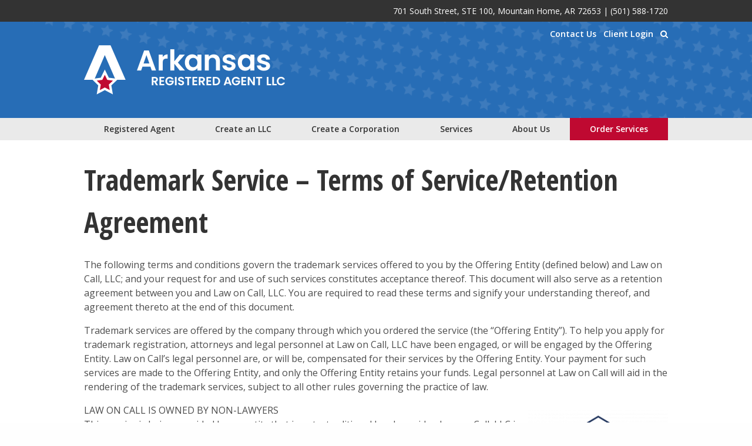

--- FILE ---
content_type: text/html; charset=UTF-8
request_url: https://www.arkansasregisteredagent.com/terms/trademark-service/
body_size: 11522
content:
<!doctype html>
<html lang="en-US" class="js flexbox">
<head>
    <meta charset="UTF-8">
    <title>Trademark Terms of Service - Arkansas Registered Agent LLC</title>
    <meta http-equiv="X-UA-Compatible" content="IE=edge,chrome=1">
    <meta name="viewport" content="width=device-width, initial-scale=1.0">
    <link href="//matomo.corporatetools.com" rel="dns-prefetch"><link href='//www.googletagmanager.com' rel='dns-prefetch'><meta name='robots' content='index, follow, max-image-preview:large, max-snippet:-1, max-video-preview:-1' />

	
	<meta name="description" content="Read the Trademark Service terms of service agreement for Arkansas Registered Agent LLC." />
	<link rel="canonical" href="https://www.arkansasregisteredagent.com/terms/trademark-service/" />
	<meta property="og:locale" content="en_US" />
	<meta property="og:type" content="article" />
	<meta property="og:title" content="Trademark Terms of Service - Arkansas Registered Agent LLC" />
	<meta property="og:description" content="Read the Trademark Service terms of service agreement for Arkansas Registered Agent LLC." />
	<meta property="og:url" content="https://www.arkansasregisteredagent.com/terms/trademark-service/" />
	<meta property="og:site_name" content="Arkansas Registered Agent LLC" />
	<meta property="article:modified_time" content="2023-05-05T20:36:41+00:00" />
	<meta property="og:image" content="https://www.arkansasregisteredagent.com/wp-content/uploads/2023/05/Sandbox-Authorized-Entities-Badge-2023-250x275.png" />
	<meta name="twitter:card" content="summary_large_image" />
	<meta name="twitter:label1" content="Est. reading time" />
	<meta name="twitter:data1" content="5 minutes" />
	<script type="application/ld+json" class="yoast-schema-graph">{"@context":"https://schema.org","@graph":[{"@type":"WebPage","@id":"https://www.arkansasregisteredagent.com/terms/trademark-service/","url":"https://www.arkansasregisteredagent.com/terms/trademark-service/","name":"Trademark Terms of Service - Arkansas Registered Agent LLC","isPartOf":{"@id":"https://www.arkansasregisteredagent.com/#website"},"primaryImageOfPage":{"@id":"https://www.arkansasregisteredagent.com/terms/trademark-service/#primaryimage"},"image":{"@id":"https://www.arkansasregisteredagent.com/terms/trademark-service/#primaryimage"},"thumbnailUrl":"https://www.arkansasregisteredagent.com/wp-content/uploads/2023/05/Sandbox-Authorized-Entities-Badge-2023-250x275.png","datePublished":"2022-06-03T18:33:34+00:00","dateModified":"2023-05-05T20:36:41+00:00","description":"Read the Trademark Service terms of service agreement for Arkansas Registered Agent LLC.","breadcrumb":{"@id":"https://www.arkansasregisteredagent.com/terms/trademark-service/#breadcrumb"},"inLanguage":"en-US","potentialAction":[{"@type":"ReadAction","target":["https://www.arkansasregisteredagent.com/terms/trademark-service/"]}]},{"@type":"ImageObject","inLanguage":"en-US","@id":"https://www.arkansasregisteredagent.com/terms/trademark-service/#primaryimage","url":"https://www.arkansasregisteredagent.com/wp-content/uploads/2023/05/Sandbox-Authorized-Entities-Badge-2023.png","contentUrl":"https://www.arkansasregisteredagent.com/wp-content/uploads/2023/05/Sandbox-Authorized-Entities-Badge-2023.png","width":1770,"height":1950,"caption":"Blue six-sided badge with the words “Regulated by the Utah Supreme Court, AUTHORIZED Utah Legal Services Entity, utahinnovationoffice.org”"},{"@type":"BreadcrumbList","@id":"https://www.arkansasregisteredagent.com/terms/trademark-service/#breadcrumb","itemListElement":[{"@type":"ListItem","position":1,"name":"Home","item":"https://www.arkansasregisteredagent.com/"},{"@type":"ListItem","position":2,"name":"Our Terms of Service","item":"https://www.arkansasregisteredagent.com/terms/"},{"@type":"ListItem","position":3,"name":"Trademark Service – Terms of Service/Retention Agreement"}]},{"@type":"WebSite","@id":"https://www.arkansasregisteredagent.com/#website","url":"https://www.arkansasregisteredagent.com/","name":"Arkansas Registered Agent LLC","description":"","potentialAction":[{"@type":"SearchAction","target":{"@type":"EntryPoint","urlTemplate":"https://www.arkansasregisteredagent.com/?s={search_term_string}"},"query-input":{"@type":"PropertyValueSpecification","valueRequired":true,"valueName":"search_term_string"}}],"inLanguage":"en-US"}]}</script>
	


<link rel="alternate" title="oEmbed (JSON)" type="application/json+oembed" href="https://www.arkansasregisteredagent.com/wp-json/oembed/1.0/embed?url=https%3A%2F%2Fwww.arkansasregisteredagent.com%2Fterms%2Ftrademark-service%2F" />
<link rel="alternate" title="oEmbed (XML)" type="text/xml+oembed" href="https://www.arkansasregisteredagent.com/wp-json/oembed/1.0/embed?url=https%3A%2F%2Fwww.arkansasregisteredagent.com%2Fterms%2Ftrademark-service%2F&#038;format=xml" />
<style id='wp-img-auto-sizes-contain-inline-css' type='text/css'>
img:is([sizes=auto i],[sizes^="auto," i]){contain-intrinsic-size:3000px 1500px}
/*# sourceURL=wp-img-auto-sizes-contain-inline-css */
</style>
<style id='wp-emoji-styles-inline-css' type='text/css'>

	img.wp-smiley, img.emoji {
		display: inline !important;
		border: none !important;
		box-shadow: none !important;
		height: 1em !important;
		width: 1em !important;
		margin: 0 0.07em !important;
		vertical-align: -0.1em !important;
		background: none !important;
		padding: 0 !important;
	}
/*# sourceURL=wp-emoji-styles-inline-css */
</style>
<style id='wp-block-library-inline-css' type='text/css'>
:root{--wp-block-synced-color:#7a00df;--wp-block-synced-color--rgb:122,0,223;--wp-bound-block-color:var(--wp-block-synced-color);--wp-editor-canvas-background:#ddd;--wp-admin-theme-color:#007cba;--wp-admin-theme-color--rgb:0,124,186;--wp-admin-theme-color-darker-10:#006ba1;--wp-admin-theme-color-darker-10--rgb:0,107,160.5;--wp-admin-theme-color-darker-20:#005a87;--wp-admin-theme-color-darker-20--rgb:0,90,135;--wp-admin-border-width-focus:2px}@media (min-resolution:192dpi){:root{--wp-admin-border-width-focus:1.5px}}.wp-element-button{cursor:pointer}:root .has-very-light-gray-background-color{background-color:#eee}:root .has-very-dark-gray-background-color{background-color:#313131}:root .has-very-light-gray-color{color:#eee}:root .has-very-dark-gray-color{color:#313131}:root .has-vivid-green-cyan-to-vivid-cyan-blue-gradient-background{background:linear-gradient(135deg,#00d084,#0693e3)}:root .has-purple-crush-gradient-background{background:linear-gradient(135deg,#34e2e4,#4721fb 50%,#ab1dfe)}:root .has-hazy-dawn-gradient-background{background:linear-gradient(135deg,#faaca8,#dad0ec)}:root .has-subdued-olive-gradient-background{background:linear-gradient(135deg,#fafae1,#67a671)}:root .has-atomic-cream-gradient-background{background:linear-gradient(135deg,#fdd79a,#004a59)}:root .has-nightshade-gradient-background{background:linear-gradient(135deg,#330968,#31cdcf)}:root .has-midnight-gradient-background{background:linear-gradient(135deg,#020381,#2874fc)}:root{--wp--preset--font-size--normal:16px;--wp--preset--font-size--huge:42px}.has-regular-font-size{font-size:1em}.has-larger-font-size{font-size:2.625em}.has-normal-font-size{font-size:var(--wp--preset--font-size--normal)}.has-huge-font-size{font-size:var(--wp--preset--font-size--huge)}.has-text-align-center{text-align:center}.has-text-align-left{text-align:left}.has-text-align-right{text-align:right}.has-fit-text{white-space:nowrap!important}#end-resizable-editor-section{display:none}.aligncenter{clear:both}.items-justified-left{justify-content:flex-start}.items-justified-center{justify-content:center}.items-justified-right{justify-content:flex-end}.items-justified-space-between{justify-content:space-between}.screen-reader-text{border:0;clip-path:inset(50%);height:1px;margin:-1px;overflow:hidden;padding:0;position:absolute;width:1px;word-wrap:normal!important}.screen-reader-text:focus{background-color:#ddd;clip-path:none;color:#444;display:block;font-size:1em;height:auto;left:5px;line-height:normal;padding:15px 23px 14px;text-decoration:none;top:5px;width:auto;z-index:100000}html :where(.has-border-color){border-style:solid}html :where([style*=border-top-color]){border-top-style:solid}html :where([style*=border-right-color]){border-right-style:solid}html :where([style*=border-bottom-color]){border-bottom-style:solid}html :where([style*=border-left-color]){border-left-style:solid}html :where([style*=border-width]){border-style:solid}html :where([style*=border-top-width]){border-top-style:solid}html :where([style*=border-right-width]){border-right-style:solid}html :where([style*=border-bottom-width]){border-bottom-style:solid}html :where([style*=border-left-width]){border-left-style:solid}html :where(img[class*=wp-image-]){height:auto;max-width:100%}:where(figure){margin:0 0 1em}html :where(.is-position-sticky){--wp-admin--admin-bar--position-offset:var(--wp-admin--admin-bar--height,0px)}@media screen and (max-width:600px){html :where(.is-position-sticky){--wp-admin--admin-bar--position-offset:0px}}

/*# sourceURL=wp-block-library-inline-css */
</style><style id='global-styles-inline-css' type='text/css'>
:root{--wp--preset--aspect-ratio--square: 1;--wp--preset--aspect-ratio--4-3: 4/3;--wp--preset--aspect-ratio--3-4: 3/4;--wp--preset--aspect-ratio--3-2: 3/2;--wp--preset--aspect-ratio--2-3: 2/3;--wp--preset--aspect-ratio--16-9: 16/9;--wp--preset--aspect-ratio--9-16: 9/16;--wp--preset--color--black: #000000;--wp--preset--color--cyan-bluish-gray: #abb8c3;--wp--preset--color--white: #ffffff;--wp--preset--color--pale-pink: #f78da7;--wp--preset--color--vivid-red: #cf2e2e;--wp--preset--color--luminous-vivid-orange: #ff6900;--wp--preset--color--luminous-vivid-amber: #fcb900;--wp--preset--color--light-green-cyan: #7bdcb5;--wp--preset--color--vivid-green-cyan: #00d084;--wp--preset--color--pale-cyan-blue: #8ed1fc;--wp--preset--color--vivid-cyan-blue: #0693e3;--wp--preset--color--vivid-purple: #9b51e0;--wp--preset--gradient--vivid-cyan-blue-to-vivid-purple: linear-gradient(135deg,rgb(6,147,227) 0%,rgb(155,81,224) 100%);--wp--preset--gradient--light-green-cyan-to-vivid-green-cyan: linear-gradient(135deg,rgb(122,220,180) 0%,rgb(0,208,130) 100%);--wp--preset--gradient--luminous-vivid-amber-to-luminous-vivid-orange: linear-gradient(135deg,rgb(252,185,0) 0%,rgb(255,105,0) 100%);--wp--preset--gradient--luminous-vivid-orange-to-vivid-red: linear-gradient(135deg,rgb(255,105,0) 0%,rgb(207,46,46) 100%);--wp--preset--gradient--very-light-gray-to-cyan-bluish-gray: linear-gradient(135deg,rgb(238,238,238) 0%,rgb(169,184,195) 100%);--wp--preset--gradient--cool-to-warm-spectrum: linear-gradient(135deg,rgb(74,234,220) 0%,rgb(151,120,209) 20%,rgb(207,42,186) 40%,rgb(238,44,130) 60%,rgb(251,105,98) 80%,rgb(254,248,76) 100%);--wp--preset--gradient--blush-light-purple: linear-gradient(135deg,rgb(255,206,236) 0%,rgb(152,150,240) 100%);--wp--preset--gradient--blush-bordeaux: linear-gradient(135deg,rgb(254,205,165) 0%,rgb(254,45,45) 50%,rgb(107,0,62) 100%);--wp--preset--gradient--luminous-dusk: linear-gradient(135deg,rgb(255,203,112) 0%,rgb(199,81,192) 50%,rgb(65,88,208) 100%);--wp--preset--gradient--pale-ocean: linear-gradient(135deg,rgb(255,245,203) 0%,rgb(182,227,212) 50%,rgb(51,167,181) 100%);--wp--preset--gradient--electric-grass: linear-gradient(135deg,rgb(202,248,128) 0%,rgb(113,206,126) 100%);--wp--preset--gradient--midnight: linear-gradient(135deg,rgb(2,3,129) 0%,rgb(40,116,252) 100%);--wp--preset--font-size--small: 13px;--wp--preset--font-size--medium: clamp(14px, 0.875rem + ((1vw - 3.2px) * 0.556), 20px);--wp--preset--font-size--large: clamp(22.041px, 1.378rem + ((1vw - 3.2px) * 1.293), 36px);--wp--preset--font-size--x-large: clamp(25.014px, 1.563rem + ((1vw - 3.2px) * 1.573), 42px);--wp--preset--spacing--20: 0.44rem;--wp--preset--spacing--30: 0.67rem;--wp--preset--spacing--40: 1rem;--wp--preset--spacing--50: 1.5rem;--wp--preset--spacing--60: 2.25rem;--wp--preset--spacing--70: 3.38rem;--wp--preset--spacing--80: 5.06rem;--wp--preset--shadow--natural: 6px 6px 9px rgba(0, 0, 0, 0.2);--wp--preset--shadow--deep: 12px 12px 50px rgba(0, 0, 0, 0.4);--wp--preset--shadow--sharp: 6px 6px 0px rgba(0, 0, 0, 0.2);--wp--preset--shadow--outlined: 6px 6px 0px -3px rgb(255, 255, 255), 6px 6px rgb(0, 0, 0);--wp--preset--shadow--crisp: 6px 6px 0px rgb(0, 0, 0);}:root { --wp--style--global--content-size: 1024px;--wp--style--global--wide-size: 1400px; }:where(body) { margin: 0; }.wp-site-blocks > .alignleft { float: left; margin-right: 2em; }.wp-site-blocks > .alignright { float: right; margin-left: 2em; }.wp-site-blocks > .aligncenter { justify-content: center; margin-left: auto; margin-right: auto; }:where(.wp-site-blocks) > * { margin-block-start: 24px; margin-block-end: 0; }:where(.wp-site-blocks) > :first-child { margin-block-start: 0; }:where(.wp-site-blocks) > :last-child { margin-block-end: 0; }:root { --wp--style--block-gap: 24px; }:root :where(.is-layout-flow) > :first-child{margin-block-start: 0;}:root :where(.is-layout-flow) > :last-child{margin-block-end: 0;}:root :where(.is-layout-flow) > *{margin-block-start: 24px;margin-block-end: 0;}:root :where(.is-layout-constrained) > :first-child{margin-block-start: 0;}:root :where(.is-layout-constrained) > :last-child{margin-block-end: 0;}:root :where(.is-layout-constrained) > *{margin-block-start: 24px;margin-block-end: 0;}:root :where(.is-layout-flex){gap: 24px;}:root :where(.is-layout-grid){gap: 24px;}.is-layout-flow > .alignleft{float: left;margin-inline-start: 0;margin-inline-end: 2em;}.is-layout-flow > .alignright{float: right;margin-inline-start: 2em;margin-inline-end: 0;}.is-layout-flow > .aligncenter{margin-left: auto !important;margin-right: auto !important;}.is-layout-constrained > .alignleft{float: left;margin-inline-start: 0;margin-inline-end: 2em;}.is-layout-constrained > .alignright{float: right;margin-inline-start: 2em;margin-inline-end: 0;}.is-layout-constrained > .aligncenter{margin-left: auto !important;margin-right: auto !important;}.is-layout-constrained > :where(:not(.alignleft):not(.alignright):not(.alignfull)){max-width: var(--wp--style--global--content-size);margin-left: auto !important;margin-right: auto !important;}.is-layout-constrained > .alignwide{max-width: var(--wp--style--global--wide-size);}body .is-layout-flex{display: flex;}.is-layout-flex{flex-wrap: wrap;align-items: center;}.is-layout-flex > :is(*, div){margin: 0;}body .is-layout-grid{display: grid;}.is-layout-grid > :is(*, div){margin: 0;}body{padding-top: 0px;padding-right: 0px;padding-bottom: 0px;padding-left: 0px;}a:where(:not(.wp-element-button)){text-decoration: underline;}:root :where(.wp-element-button, .wp-block-button__link){background-color: #32373c;border-width: 0;color: #fff;font-family: inherit;font-size: inherit;font-style: inherit;font-weight: inherit;letter-spacing: inherit;line-height: inherit;padding-top: calc(0.667em + 2px);padding-right: calc(1.333em + 2px);padding-bottom: calc(0.667em + 2px);padding-left: calc(1.333em + 2px);text-decoration: none;text-transform: inherit;}.has-black-color{color: var(--wp--preset--color--black) !important;}.has-cyan-bluish-gray-color{color: var(--wp--preset--color--cyan-bluish-gray) !important;}.has-white-color{color: var(--wp--preset--color--white) !important;}.has-pale-pink-color{color: var(--wp--preset--color--pale-pink) !important;}.has-vivid-red-color{color: var(--wp--preset--color--vivid-red) !important;}.has-luminous-vivid-orange-color{color: var(--wp--preset--color--luminous-vivid-orange) !important;}.has-luminous-vivid-amber-color{color: var(--wp--preset--color--luminous-vivid-amber) !important;}.has-light-green-cyan-color{color: var(--wp--preset--color--light-green-cyan) !important;}.has-vivid-green-cyan-color{color: var(--wp--preset--color--vivid-green-cyan) !important;}.has-pale-cyan-blue-color{color: var(--wp--preset--color--pale-cyan-blue) !important;}.has-vivid-cyan-blue-color{color: var(--wp--preset--color--vivid-cyan-blue) !important;}.has-vivid-purple-color{color: var(--wp--preset--color--vivid-purple) !important;}.has-black-background-color{background-color: var(--wp--preset--color--black) !important;}.has-cyan-bluish-gray-background-color{background-color: var(--wp--preset--color--cyan-bluish-gray) !important;}.has-white-background-color{background-color: var(--wp--preset--color--white) !important;}.has-pale-pink-background-color{background-color: var(--wp--preset--color--pale-pink) !important;}.has-vivid-red-background-color{background-color: var(--wp--preset--color--vivid-red) !important;}.has-luminous-vivid-orange-background-color{background-color: var(--wp--preset--color--luminous-vivid-orange) !important;}.has-luminous-vivid-amber-background-color{background-color: var(--wp--preset--color--luminous-vivid-amber) !important;}.has-light-green-cyan-background-color{background-color: var(--wp--preset--color--light-green-cyan) !important;}.has-vivid-green-cyan-background-color{background-color: var(--wp--preset--color--vivid-green-cyan) !important;}.has-pale-cyan-blue-background-color{background-color: var(--wp--preset--color--pale-cyan-blue) !important;}.has-vivid-cyan-blue-background-color{background-color: var(--wp--preset--color--vivid-cyan-blue) !important;}.has-vivid-purple-background-color{background-color: var(--wp--preset--color--vivid-purple) !important;}.has-black-border-color{border-color: var(--wp--preset--color--black) !important;}.has-cyan-bluish-gray-border-color{border-color: var(--wp--preset--color--cyan-bluish-gray) !important;}.has-white-border-color{border-color: var(--wp--preset--color--white) !important;}.has-pale-pink-border-color{border-color: var(--wp--preset--color--pale-pink) !important;}.has-vivid-red-border-color{border-color: var(--wp--preset--color--vivid-red) !important;}.has-luminous-vivid-orange-border-color{border-color: var(--wp--preset--color--luminous-vivid-orange) !important;}.has-luminous-vivid-amber-border-color{border-color: var(--wp--preset--color--luminous-vivid-amber) !important;}.has-light-green-cyan-border-color{border-color: var(--wp--preset--color--light-green-cyan) !important;}.has-vivid-green-cyan-border-color{border-color: var(--wp--preset--color--vivid-green-cyan) !important;}.has-pale-cyan-blue-border-color{border-color: var(--wp--preset--color--pale-cyan-blue) !important;}.has-vivid-cyan-blue-border-color{border-color: var(--wp--preset--color--vivid-cyan-blue) !important;}.has-vivid-purple-border-color{border-color: var(--wp--preset--color--vivid-purple) !important;}.has-vivid-cyan-blue-to-vivid-purple-gradient-background{background: var(--wp--preset--gradient--vivid-cyan-blue-to-vivid-purple) !important;}.has-light-green-cyan-to-vivid-green-cyan-gradient-background{background: var(--wp--preset--gradient--light-green-cyan-to-vivid-green-cyan) !important;}.has-luminous-vivid-amber-to-luminous-vivid-orange-gradient-background{background: var(--wp--preset--gradient--luminous-vivid-amber-to-luminous-vivid-orange) !important;}.has-luminous-vivid-orange-to-vivid-red-gradient-background{background: var(--wp--preset--gradient--luminous-vivid-orange-to-vivid-red) !important;}.has-very-light-gray-to-cyan-bluish-gray-gradient-background{background: var(--wp--preset--gradient--very-light-gray-to-cyan-bluish-gray) !important;}.has-cool-to-warm-spectrum-gradient-background{background: var(--wp--preset--gradient--cool-to-warm-spectrum) !important;}.has-blush-light-purple-gradient-background{background: var(--wp--preset--gradient--blush-light-purple) !important;}.has-blush-bordeaux-gradient-background{background: var(--wp--preset--gradient--blush-bordeaux) !important;}.has-luminous-dusk-gradient-background{background: var(--wp--preset--gradient--luminous-dusk) !important;}.has-pale-ocean-gradient-background{background: var(--wp--preset--gradient--pale-ocean) !important;}.has-electric-grass-gradient-background{background: var(--wp--preset--gradient--electric-grass) !important;}.has-midnight-gradient-background{background: var(--wp--preset--gradient--midnight) !important;}.has-small-font-size{font-size: var(--wp--preset--font-size--small) !important;}.has-medium-font-size{font-size: var(--wp--preset--font-size--medium) !important;}.has-large-font-size{font-size: var(--wp--preset--font-size--large) !important;}.has-x-large-font-size{font-size: var(--wp--preset--font-size--x-large) !important;}
/*# sourceURL=global-styles-inline-css */
</style>

<link rel='stylesheet' id='parent-styles-css' href='https://www.arkansasregisteredagent.com/wp-content/themes/the-theme/dist/assets/styles.0nmxXUfx.css' media='all' />
<link rel='stylesheet' id='child-theme-styles-css' href='https://www.arkansasregisteredagent.com/wp-content/themes/the-theme-child/style.css?ver=1766108394' media='all' />
<link rel='stylesheet' id='frontend-toolbox-scripts-css' href='https://www.arkansasregisteredagent.com/wp-content/plugins/frontend-toolbox-plugin/assets/css/main.css?id=1d69d1c5da768b61848fcf2b49490597' media='all' />
<link rel="https://api.w.org/" href="https://www.arkansasregisteredagent.com/wp-json/" /><link rel="alternate" title="JSON" type="application/json" href="https://www.arkansasregisteredagent.com/wp-json/wp/v2/pages/735" /><link rel="EditURI" type="application/rsd+xml" title="RSD" href="https://www.arkansasregisteredagent.com/xmlrpc.php?rsd" />
<meta name="generator" content="WordPress 6.9" />
<link rel='shortlink' href='https://www.arkansasregisteredagent.com/?p=735' />
<link rel="icon" href="https://www.arkansasregisteredagent.com/wp-content/uploads/2024/05/cropped-ar-logo-32x32.png" sizes="32x32" />
<link rel="icon" href="https://www.arkansasregisteredagent.com/wp-content/uploads/2024/05/cropped-ar-logo-192x192.png" sizes="192x192" />
<link rel="apple-touch-icon" href="https://www.arkansasregisteredagent.com/wp-content/uploads/2024/05/cropped-ar-logo-180x180.png" />
<meta name="msapplication-TileImage" content="https://www.arkansasregisteredagent.com/wp-content/uploads/2024/05/cropped-ar-logo-270x270.png" />
    
    <script>
      var _mtm = window._mtm = window._mtm || [];
      _mtm.push({'mtm.startTime': (new Date().getTime()), 'event': 'mtm.Start'});
      (function () {
        var d = document, g = d.createElement('script'), s = d.getElementsByTagName('script')[0];
        g.async = true;
        g.src = 'https://matomo.corporatetools.com/js/container_A4rUkB3B.js';
        s.parentNode.insertBefore(g, s);
      })();
    </script>
    
     
        
        <script>
          (function (w, d, s, l, i) {
            w[l] = w[l] || [];
            w[l].push({'gtm.start': new Date().getTime(), event: 'gtm.js'});
            var f = d.getElementsByTagName(s)[0], j = d.createElement(s), dl = l != 'dataLayer' ? '&l=' + l : '';
            j.async = true;
            j.src = 'https://www.googletagmanager.com/gtm.js?id=' + i + dl;
            f.parentNode.insertBefore(j, f);
          })(window, document, 'script', 'dataLayer', 'GTM-PS8QWDP');
        </script>
        <link rel='stylesheet' id='font-awesome-css' href='https://maxcdn.bootstrapcdn.com/font-awesome/4.7.0/css/font-awesome.min.css?ver=4.2.0' media='all' />
<link rel='stylesheet' id='google-font-css' href='https://fonts.googleapis.com/css?family=Open+Sans+Condensed%3A700%7COpen+Sans%3A400%2C600&#038;display=swap&#038;ver=4.2.0' media='all' />
</head>

<body class="wp-singular page-template-default page page-id-735 page-child parent-pageid-211 wp-theme-the-theme wp-child-theme-the-theme-child">
  
        <noscript><iframe src="https://www.googletagmanager.com/ns.html?id=GTM-PS8QWDP"
        height="0" width="0" style="display:none;visibility:hidden"></iframe></noscript>
        <a href="#main-content" class="the-theme-skip-nav">Skip to main content</a>



<style>
    :root {
            --header-bg-color: #276db6;
    
            --header-bg-img-src: https://www.arkansasregisteredagent.com/wp-content/uploads/2024/05/ARBackground.png;
        --header-bg-img-src-css: url('https://www.arkansasregisteredagent.com/wp-content/uploads/2024/05/ARBackground.png');
    
    
    
    
    
    
            --header-site-logo-src: https://www.arkansasregisteredagent.com/wp-content/uploads/2024/05/ARLogo.png;
        --header-site-logo-src-css: url('https://www.arkansasregisteredagent.com/wp-content/uploads/2024/05/ARLogo.png');
    
            --header-top-bar-bg-color: #333333;
    
            --header-top-bar-text-color: #FFFFFF;
    
            --header-links-and-search-icon-text-color: #FFFFFF;
    
    
    }
</style>

<div class="header-container header-container--default_header_with_logo">
    <header class="top-header" role="banner"
        data-bg-color        data-bg-img            >
        <div class="top-bar"
            data-top-bar-bg-color            data-top-bar-text-color        >
            <div class="row column">
                701 South Street, STE 100, Mountain Home, AR 72653                <span class="show-for-medium">|</span>
                <span class="phone"><a class="tel-link" href="tel:15015881720">(501) 588-1720</a></span>
            </div>
        </div>

        <div class="site-name header-image--default_header_with_logo"
                                >
            <div class="row column">
                <ul class="">
                    <li><a href="https://www.arkansasregisteredagent.com/contact-us/">Contact Us</a></li>
                    <li><a href="https://www.arkansasregisteredagent.com/client-login/">Client Login</a></li>
                                            <li>
                            <button class="search-icon" type="button" tabindex="0" aria-label="Search">
                                <i class="fa fa-search" aria-hidden="true"></i>
                            </button>
                        </li>
                                    </ul>
            </div>
            <div class="row column">
                <div class="site-logo-container">
                    <a href="/">
                        <img src="https://www.arkansasregisteredagent.com/wp-content/uploads/2024/05/ARLogo.png" alt="Arkansas Registered Agent LLC Logo" class="site-logo">
                    </a>
                </div>
            </div>
        </div>
    </header>
            <div class="search-overlay">
            <div class="row column">
                <form class="search" autocomplete="off" method="get" action="https://www.arkansasregisteredagent.com" role="search">
    <div>
        <label for="search-input" class="visually-hidden">Search</label>
        <input id="search-input" class="search-input" aria-label="search input" required type="search" name="s" value="" placeholder="Search &hellip;">
        <button class="search-submit" type="submit" role="button"><i class="fa fa-search" aria-hidden="true"></i></button>
    </div>
</form>            </div>
            <button class="close-search" aria-hidden="true" tabindex="-1">
                <i class="close fa fa-times" aria-label="Close search" tabindex="0" role="button"></i>
            </button>
        </div>
    

    
<header class="header ">
    <nav class="nav" role="navigation">
        <div class="row column">
            <div class="header-menu-container"><ul><li id="menu-item-213" class="menu-item menu-item-type-post_type menu-item-object-page menu-item-213"><a href="https://www.arkansasregisteredagent.com/registered-agents/">Registered Agent</a></li>
<li id="menu-item-216" class="menu-item menu-item-type-post_type menu-item-object-page menu-item-has-children menu-item-216"><a href="https://www.arkansasregisteredagent.com/llc/">Create an LLC</a>
<ul class="sub-menu">
	<li id="menu-item-977" class="menu-item menu-item-type-post_type menu-item-object-page menu-item-977"><a href="https://www.arkansasregisteredagent.com/llc/certificate-of-authority/">Foreign LLC Registration</a></li>
</ul>
</li>
<li id="menu-item-217" class="menu-item menu-item-type-post_type menu-item-object-page menu-item-has-children menu-item-217"><a href="https://www.arkansasregisteredagent.com/corporation/">Create a Corporation</a>
<ul class="sub-menu">
	<li id="menu-item-976" class="menu-item menu-item-type-post_type menu-item-object-page menu-item-976"><a href="https://www.arkansasregisteredagent.com/corporation/certificate-of-authority/">Foreign Corporation Registration</a></li>
</ul>
</li>
<li id="menu-item-215" class="menu-item menu-item-type-post_type menu-item-object-page menu-item-215"><a href="https://www.arkansasregisteredagent.com/services/">Services</a></li>
<li id="menu-item-995" class="menu-item menu-item-type-post_type menu-item-object-page menu-item-995"><a href="https://www.arkansasregisteredagent.com/about-us/">About Us</a></li>
<li id="menu-item-218" class="order menu-item menu-item-type-post_type menu-item-object-page menu-item-has-children menu-item-218"><a href="https://www.arkansasregisteredagent.com/order-services/">Order Services</a>
<ul class="sub-menu">
	<li id="menu-item-220" class="menu-item menu-item-type-post_type menu-item-object-page menu-item-220"><a href="https://www.arkansasregisteredagent.com/order-services/registered-agent-service/">Registered Agent Service</a></li>
	<li id="menu-item-219" class="menu-item menu-item-type-post_type menu-item-object-page menu-item-219"><a href="https://www.arkansasregisteredagent.com/order-services/company-formation/">Company Formation Service</a></li>
	<li id="menu-item-999" class="menu-item menu-item-type-post_type menu-item-object-page menu-item-999"><a href="https://www.arkansasregisteredagent.com/out-of-state-registration-service/">Out-of-State Registration Service</a></li>
</ul>
</li>
</ul></div>        </div>
    </nav>
</header>
</div>

<main id="main-content">
<article>
	<section class="primary-content basic-page">
	<div class="row the-header">
		<div class="small-12 columns">
			<h1>Trademark Service – Terms of Service/Retention Agreement</h1>
		</div>
	</div>
						<div class="row the-content">
				<div class="medium-12 columns">
					<div class="section-group">
						<p>The following terms and conditions govern the trademark services offered to you by the Offering Entity (defined below) and Law on Call, LLC; and your request for and use of such services constitutes acceptance thereof. This document will also serve as a retention agreement between you and Law on Call, LLC. You are required to read these terms and signify your understanding thereof, and agreement thereto at the end of this document.</p>
<p>Trademark services are offered by the company through which you ordered the service (the “Offering Entity”). To help you apply for trademark registration, attorneys and legal personnel at Law on Call, LLC have been engaged, or will be engaged by the Offering Entity. Law on Call’s legal personnel are, or will be, compensated for their services by the Offering Entity. Your payment for such services are made to the Offering Entity, and only the Offering Entity retains your funds. Legal personnel at Law on Call will aid in the rendering of the trademark services, subject to all other rules governing the practice of law.</p>
<p>LAW ON CALL IS OWNED BY NON-LAWYERS <a href="https://utahinnovationoffice.org/sandbox-customer-complaint/" target="_blank"><img fetchpriority="high" decoding="async" width="250" height="275" class="size-medium wp-image-821 alignright" src="https://www.arkansasregisteredagent.com/wp-content/uploads/2023/05/Sandbox-Authorized-Entities-Badge-2023-250x275.png" alt="Blue six-sided badge with the words “Regulated by the Utah Supreme Court, AUTHORIZED Utah Legal Services Entity, utahinnovationoffice.org”" srcset="https://www.arkansasregisteredagent.com/wp-content/uploads/2023/05/Sandbox-Authorized-Entities-Badge-2023-250x275.png 250w, https://www.arkansasregisteredagent.com/wp-content/uploads/2023/05/Sandbox-Authorized-Entities-Badge-2023-768x846.png 768w, https://www.arkansasregisteredagent.com/wp-content/uploads/2023/05/Sandbox-Authorized-Entities-Badge-2023-700x771.png 700w, https://www.arkansasregisteredagent.com/wp-content/uploads/2023/05/Sandbox-Authorized-Entities-Badge-2023-120x132.png 120w, https://www.arkansasregisteredagent.com/wp-content/uploads/2023/05/Sandbox-Authorized-Entities-Badge-2023.png 1770w" sizes="(max-width: 250px) 100vw, 250px" /></a><br />
This service is being provided by an entity that is not a traditional legal provider. Law on Call, LLC is owned/managed (fully or partially) by nonlawyers who are not subject to the same rules as lawyers. This means that some services and/or protections, like attorney-client privilege, may be different from those you could get from a traditional law firm. While Law on Call is owned by non-lawyers, those non-lawyers will not be involved in the practice of law. Only lawyers and legal personnel at Law on Call will provide legal services and legal advice to you. If you have questions, please contact us at 385-446-2969.</p>
<p>Attorney-client privilege, ethics and confidentiality rules govern the services provided by Law on Call. By your acceptance of Law on Call’s advice and services, you agree and understand that no attorney-client relationship has been formed except as related to Law on Call’s assistance in helping you apply for trademark protection with the United States Patent and Trademark Office (“USPTO”). Additionally, no attorney-client relationship shall exist between you and Law on Call unless Law on Call accepts your invitation/request to provide trademark services, subject to a conflict investigation, as described below. Law on Call reserves the right to terminate its relationship with you at its sole discretion for any reason and at any time.</p>
<p>Following your order for trademark services through the Offering Entity, Law on Call will conduct a conflict check. Law on Call may be required to refuse service in the event of a legal conflict of interest, pursuant to the ethical rules prescribed by the applicable State Bar. A conflict of interest may arise if the service you request involves another Law on Call client and your interests are different than, or adversarial to the other Law on Call client. In such event, Law on Call will notify each client of the conflict of interest, and, unfortunately, Law on Call may be required to deny service to either or both clients. <strong>Law on Call will not be considered bound by this Agreement, and no attorney-client relationship shall be formed until it is determined, by Law on Call, that no conflict of interest exists.</strong></p>
<p>You agree that, at the time the Offering Entity’s and Law on Call’s services to you conclude, as determined by the Offering Entity or Law on Call, you will immediately pay any unpaid charges incurred in assisting with your trademark application. You also agree that you will pay or reimburse any filing fees and other fees fixed by law or assessed by courts, the USPTO, or any other public agency in connection with your matter, which shall be included on your invoice, at the time your matter has concluded.</p>
<p>Law on Call may also offer you, as an additional service ordered directly through Law on Call (rather than through the Offering Entity), assistance in handling “Office Actions” issued by the USPTO in regard to your trademark application. “Office Actions” issued by the USPTO may include requests by the USPTO to make simple modifications of your initial trademark application and/or a request by the USPTO to address substantive legal issues that may result in the denial of your trademark application. In the event the USPTO issues an “Office Action,” you have the right to contact Law on Call directly to seek assistance in handling those matters. Any “Office Action” handling by Law on Call on your behalf will be subject to separate billing by Law on Call at its current legal rates. Law on Call makes no promise or guarantee in regard to the outcome of any “Office Action” for which it works on your behalf. Law on Call will not provide any assistance in litigation matters or infringement actions, which may include objections to registration during the publication period.</p>
<p>Law on Call is being retained by the Offering Entity to provide legal advice to you in connection with your trademark application. Nothing in this Agreement, and nothing contained in Law on Call’s statements to you, shall be construed as a promise or guarantee in regard to any particular outcome related to your trademark application. Any comments by Law on Call’s attorneys about the outcome of your matter are expressions of opinion only.</p>
<p>If you provide <em>unsolicited</em> information to the Offering Entity or to Law on Call through this website, email, over the phone, or through any other medium, the provision of such information does not, and will not, create an attorney-client relationship between you and Law on Call or any of its attorneys. If you provide information or material through this website in connection with a matter for which neither the Offering Entity nor Law on Call already represent you, or for which neither have agreed to represent you, that information and material may not be privileged or confidential and may not be secure. If you e-mail information to the Offering Entity or Law on Call in connection with any matter, you acknowledge and understand that Internet e-mail may not be secure. Please take this into consideration when sending proprietary, confidential or particularly sensitive information as neither the Offering Entity nor Law on Call will be held liable for any such breach or disclosure of such information.</p>
<p><strong>BY CONTINUING WITH OUR SERVICES, YOU ACKNOWLEDGE THAT YOU HAVE READ, UNDERSTAND, AND AGREE TO BE BOUND BY THE TERMS ABOVE.</strong></p>
<p>Return to the Arkansas Registered Agent LLC <a href="https://www.arkansasregisteredagent.com/terms/">Terms of Service</a>.</p>
											</div>
				</div>
							</div>
				</section>
	    <aside class="sub-nav"><div class="row"><div class="medium-9 large-8 columns"><div class="content"><h4>Related Resources</h4><ul><li><a  href="https://www.arkansasregisteredagent.com/terms/">Our Terms of Service</a></li><li><a  href="https://www.arkansasregisteredagent.com/terms/voip-tos/">VOIP Terms of Service Agreement</a></li><li><span class="current"">Trademark Service – Terms of Service/Retention Agreement</span></li><li><a  href="https://www.arkansasregisteredagent.com/terms/hosting-tos/">Hosting Terms of Service Agreement</a></li></ul></div></div></div></aside>


</article>
</main>

<footer class="footer" role="contentinfo" itemscope itemtype="http://schema.org/Organization">
	<div class="row column text-center">
		<p itemscope itemtype="http://schema.org/PostalAddress">
						<span itemprop="streetAddress">701 South Street, STE 100</span>,
			<span itemprop="addressLocality">Mountain Home</span>,
			<span itemprop="addressRegion">AR</span>
			<span itemprop="postalCode">72653</span> <span class="show-for-medium">|</span>
			<span itemprop="telephone" class="phone no-wrap"><a class="tel-link" href="tel:15015881720">(501) 588-1720</a></span>
		</p>
		<p>&copy; 2026 <span itemprop="legalName">Arkansas Registered Agent LLC</span></p>
        	</div>

			<div class="the-theme-legal-links">
			<div class="menu-footer-legal-menu-container"><ul id="menu-footer-legal-menu" class="menu"><li id="menu-item-654" class="menu-item menu-item-type-custom menu-item-object-custom menu-item-654"><a href="/privacy-policy">Privacy Policy</a></li>
<li id="menu-item-653" class="menu-item menu-item-type-post_type menu-item-object-page current-page-ancestor menu-item-653"><a href="https://www.arkansasregisteredagent.com/terms/">Terms of Service</a></li>
</ul></div>		</div>
	
</footer>
<script type="speculationrules">
{"prefetch":[{"source":"document","where":{"and":[{"href_matches":"/*"},{"not":{"href_matches":["/wp-*.php","/wp-admin/*","/wp-content/uploads/*","/wp-content/*","/wp-content/plugins/*","/wp-content/themes/the-theme-child/*","/wp-content/themes/the-theme/*","/*\\?(.+)"]}},{"not":{"selector_matches":"a[rel~=\"nofollow\"]"}},{"not":{"selector_matches":".no-prefetch, .no-prefetch a"}}]},"eagerness":"conservative"}]}
</script>
<script type="text/javascript" id="frontend-toolbox-scripts-js-before">
/* <![CDATA[ */
const frontendToolboxData = {"liveChat":null}
//# sourceURL=frontend-toolbox-scripts-js-before
/* ]]> */
</script>
<script type="text/javascript" src="https://www.arkansasregisteredagent.com/wp-content/plugins/frontend-toolbox-plugin/assets/js/main.js?id=e421f2e59961b09aac028945c3a3f1ef" id="frontend-toolbox-scripts-js"></script>
<script type="text/javascript" src="https://www.arkansasregisteredagent.com/wp-content/plugins/frontend-toolbox-plugin/assets/js/theme-navigation.js?id=aa6a9cebdfac4f5791d600570982dee3" id="theme-navigation-js"></script>
<script type="module" src="https://www.arkansasregisteredagent.com/wp-content/themes/the-theme/dist/assets/scripts-x7V2F3WI.js" id="theme-scripts-js"></script><script id="wp-emoji-settings" type="application/json">
{"baseUrl":"https://s.w.org/images/core/emoji/17.0.2/72x72/","ext":".png","svgUrl":"https://s.w.org/images/core/emoji/17.0.2/svg/","svgExt":".svg","source":{"concatemoji":"https://www.arkansasregisteredagent.com/wp-includes/js/wp-emoji-release.min.js?ver=6.9"}}
</script>
<script type="module">
/* <![CDATA[ */
/*! This file is auto-generated */
const a=JSON.parse(document.getElementById("wp-emoji-settings").textContent),o=(window._wpemojiSettings=a,"wpEmojiSettingsSupports"),s=["flag","emoji"];function i(e){try{var t={supportTests:e,timestamp:(new Date).valueOf()};sessionStorage.setItem(o,JSON.stringify(t))}catch(e){}}function c(e,t,n){e.clearRect(0,0,e.canvas.width,e.canvas.height),e.fillText(t,0,0);t=new Uint32Array(e.getImageData(0,0,e.canvas.width,e.canvas.height).data);e.clearRect(0,0,e.canvas.width,e.canvas.height),e.fillText(n,0,0);const a=new Uint32Array(e.getImageData(0,0,e.canvas.width,e.canvas.height).data);return t.every((e,t)=>e===a[t])}function p(e,t){e.clearRect(0,0,e.canvas.width,e.canvas.height),e.fillText(t,0,0);var n=e.getImageData(16,16,1,1);for(let e=0;e<n.data.length;e++)if(0!==n.data[e])return!1;return!0}function u(e,t,n,a){switch(t){case"flag":return n(e,"\ud83c\udff3\ufe0f\u200d\u26a7\ufe0f","\ud83c\udff3\ufe0f\u200b\u26a7\ufe0f")?!1:!n(e,"\ud83c\udde8\ud83c\uddf6","\ud83c\udde8\u200b\ud83c\uddf6")&&!n(e,"\ud83c\udff4\udb40\udc67\udb40\udc62\udb40\udc65\udb40\udc6e\udb40\udc67\udb40\udc7f","\ud83c\udff4\u200b\udb40\udc67\u200b\udb40\udc62\u200b\udb40\udc65\u200b\udb40\udc6e\u200b\udb40\udc67\u200b\udb40\udc7f");case"emoji":return!a(e,"\ud83e\u1fac8")}return!1}function f(e,t,n,a){let r;const o=(r="undefined"!=typeof WorkerGlobalScope&&self instanceof WorkerGlobalScope?new OffscreenCanvas(300,150):document.createElement("canvas")).getContext("2d",{willReadFrequently:!0}),s=(o.textBaseline="top",o.font="600 32px Arial",{});return e.forEach(e=>{s[e]=t(o,e,n,a)}),s}function r(e){var t=document.createElement("script");t.src=e,t.defer=!0,document.head.appendChild(t)}a.supports={everything:!0,everythingExceptFlag:!0},new Promise(t=>{let n=function(){try{var e=JSON.parse(sessionStorage.getItem(o));if("object"==typeof e&&"number"==typeof e.timestamp&&(new Date).valueOf()<e.timestamp+604800&&"object"==typeof e.supportTests)return e.supportTests}catch(e){}return null}();if(!n){if("undefined"!=typeof Worker&&"undefined"!=typeof OffscreenCanvas&&"undefined"!=typeof URL&&URL.createObjectURL&&"undefined"!=typeof Blob)try{var e="postMessage("+f.toString()+"("+[JSON.stringify(s),u.toString(),c.toString(),p.toString()].join(",")+"));",a=new Blob([e],{type:"text/javascript"});const r=new Worker(URL.createObjectURL(a),{name:"wpTestEmojiSupports"});return void(r.onmessage=e=>{i(n=e.data),r.terminate(),t(n)})}catch(e){}i(n=f(s,u,c,p))}t(n)}).then(e=>{for(const n in e)a.supports[n]=e[n],a.supports.everything=a.supports.everything&&a.supports[n],"flag"!==n&&(a.supports.everythingExceptFlag=a.supports.everythingExceptFlag&&a.supports[n]);var t;a.supports.everythingExceptFlag=a.supports.everythingExceptFlag&&!a.supports.flag,a.supports.everything||((t=a.source||{}).concatemoji?r(t.concatemoji):t.wpemoji&&t.twemoji&&(r(t.twemoji),r(t.wpemoji)))});
//# sourceURL=https://www.arkansasregisteredagent.com/wp-includes/js/wp-emoji-loader.min.js
/* ]]> */
</script>
<div class="body-overlay"></div>
<span class="menu-toggle">
	<i class="fa fa-bars" aria-hidden="true"></i><br>
	<span>MENU</span>
</span>
</body>

</html>

--- FILE ---
content_type: text/css
request_url: https://www.arkansasregisteredagent.com/wp-content/themes/the-theme/dist/assets/styles.0nmxXUfx.css
body_size: 18126
content:
@charset "UTF-8";/*!
	Theme Name: The Theme
	Version: 4.2.0
	Theme URI: https://gitlab.operations.corptools.io/frontend/wordpress-themes/the-theme
*//*! normalize.css v8.0.0 | MIT License | github.com/necolas/normalize.css */html{line-height:1.15;-webkit-text-size-adjust:100%}body{margin:0}h1{font-size:2em;margin:.67em 0}hr{box-sizing:content-box;height:0;overflow:visible}pre{font-family:monospace,monospace;font-size:1em}a{background-color:transparent}abbr[title]{border-bottom:0;text-decoration:underline dotted}b,strong{font-weight:bolder}code,kbd,samp{font-family:monospace,monospace;font-size:1em}small{font-size:80%}sub,sup{font-size:75%;line-height:0;position:relative;vertical-align:baseline}sub{bottom:-.25em}sup{top:-.5em}img{border-style:none}button,input,optgroup,select,textarea{font-family:inherit;font-size:100%;line-height:1.15;margin:0}button,input{overflow:visible}button,select{text-transform:none}button,[type=button],[type=reset],[type=submit]{-webkit-appearance:button}button::-moz-focus-inner,[type=button]::-moz-focus-inner,[type=reset]::-moz-focus-inner,[type=submit]::-moz-focus-inner{border-style:none;padding:0}button:-moz-focusring,[type=button]:-moz-focusring,[type=reset]:-moz-focusring,[type=submit]:-moz-focusring{outline:1px dotted ButtonText}fieldset{padding:.35em .75em .625em}legend{box-sizing:border-box;color:inherit;display:table;max-width:100%;padding:0;white-space:normal}progress{vertical-align:baseline}textarea{overflow:auto}[type=checkbox],[type=radio]{box-sizing:border-box;padding:0}[type=number]::-webkit-inner-spin-button,[type=number]::-webkit-outer-spin-button{height:auto}[type=search]{-webkit-appearance:textfield;outline-offset:-2px}[type=search]::-webkit-search-decoration{-webkit-appearance:none}::-webkit-file-upload-button{-webkit-appearance:button;font:inherit}details{display:block}summary{display:list-item}template{display:none}[hidden]{display:none}[data-whatintent=mouse] *,[data-whatintent=mouse] *:focus,[data-whatintent=touch] *,[data-whatintent=touch] *:focus,[data-whatinput=mouse] *,[data-whatinput=mouse] *:focus,[data-whatinput=touch] *,[data-whatinput=touch] *:focus{outline:none}[draggable=false]{-webkit-touch-callout:none;-webkit-user-select:none}.foundation-mq{font-family:"small=0em&medium=45.625em&large=64em&xlarge=81.25em&xxlarge=93.75em"}html{box-sizing:border-box;font-size:100%}*,*:before,*:after{box-sizing:inherit}body{margin:0;padding:0;background:#fefefe;font-family:Helvetica Neue,Helvetica,Roboto,Arial,sans-serif;font-weight:400;line-height:1.5;color:#0a0a0a;-webkit-font-smoothing:antialiased;-moz-osx-font-smoothing:grayscale}img{display:inline-block;vertical-align:middle;max-width:100%;height:auto;-ms-interpolation-mode:bicubic}textarea{height:auto;min-height:50px;border-radius:3px}select{box-sizing:border-box;width:100%;border-radius:3px}.map_canvas img,.map_canvas embed,.map_canvas object,.mqa-display img,.mqa-display embed,.mqa-display object{max-width:none!important}button{padding:0;appearance:none;border:0;border-radius:3px;background:transparent;line-height:1;cursor:auto}[data-whatinput=mouse] button{outline:0}pre{overflow:auto;-webkit-overflow-scrolling:touch}button,input,optgroup,select,textarea{font-family:inherit}.is-visible{display:block!important}.is-hidden{display:none!important}.row{max-width:1024px;margin-right:auto;margin-left:auto}.row:before,.row:after{display:table;content:" ";flex-basis:0;order:1}.row:after{clear:both}.row.collapse>.column,.row.collapse>.columns{padding-right:0;padding-left:0}.row .row{margin-right:-.625rem;margin-left:-.625rem}@media print,screen and (min-width: 45.625em){.row .row{margin-right:-.9375rem;margin-left:-.9375rem}}@media print,screen and (min-width: 64em){.row .row{margin-right:-.9375rem;margin-left:-.9375rem}}.row .row.collapse{margin-right:0;margin-left:0}.row.expanded{max-width:none}.row.expanded .row{margin-right:auto;margin-left:auto}.row:not(.expanded) .row{max-width:none}.row.gutter-small>.column,.row.gutter-small>.columns{padding-right:.625rem;padding-left:.625rem}.row.gutter-medium>.column,.row.gutter-medium>.columns{padding-right:.9375rem;padding-left:.9375rem}.column,.columns{padding-right:.625rem;padding-left:.625rem;width:100%;float:left}@media print,screen and (min-width: 45.625em){.column,.columns{padding-right:.9375rem;padding-left:.9375rem}}.column,.columns,.column:last-child:not(:first-child){float:left;clear:none}.column:last-child:not(:first-child),.columns:last-child:not(:first-child){float:right}.column.end:last-child:last-child,.end.columns:last-child:last-child{float:left}.column.row.row,.row.row.columns{float:none}.row .column.row.row,.row .row.row.columns{margin-right:0;margin-left:0;padding-right:0;padding-left:0}.small-1{width:8.3333333333%}.small-push-1{position:relative;left:8.3333333333%}.small-pull-1{position:relative;left:-8.3333333333%}.small-offset-0{margin-left:0%}.small-2{width:16.6666666667%}.small-push-2{position:relative;left:16.6666666667%}.small-pull-2{position:relative;left:-16.6666666667%}.small-offset-1{margin-left:8.3333333333%}.small-3{width:25%}.small-push-3{position:relative;left:25%}.small-pull-3{position:relative;left:-25%}.small-offset-2{margin-left:16.6666666667%}.small-4{width:33.3333333333%}.small-push-4{position:relative;left:33.3333333333%}.small-pull-4{position:relative;left:-33.3333333333%}.small-offset-3{margin-left:25%}.small-5{width:41.6666666667%}.small-push-5{position:relative;left:41.6666666667%}.small-pull-5{position:relative;left:-41.6666666667%}.small-offset-4{margin-left:33.3333333333%}.small-6{width:50%}.small-push-6{position:relative;left:50%}.small-pull-6{position:relative;left:-50%}.small-offset-5{margin-left:41.6666666667%}.small-7{width:58.3333333333%}.small-push-7{position:relative;left:58.3333333333%}.small-pull-7{position:relative;left:-58.3333333333%}.small-offset-6{margin-left:50%}.small-8{width:66.6666666667%}.small-push-8{position:relative;left:66.6666666667%}.small-pull-8{position:relative;left:-66.6666666667%}.small-offset-7{margin-left:58.3333333333%}.small-9{width:75%}.small-push-9{position:relative;left:75%}.small-pull-9{position:relative;left:-75%}.small-offset-8{margin-left:66.6666666667%}.small-10{width:83.3333333333%}.small-push-10{position:relative;left:83.3333333333%}.small-pull-10{position:relative;left:-83.3333333333%}.small-offset-9{margin-left:75%}.small-11{width:91.6666666667%}.small-push-11{position:relative;left:91.6666666667%}.small-pull-11{position:relative;left:-91.6666666667%}.small-offset-10{margin-left:83.3333333333%}.small-12{width:100%}.small-offset-11{margin-left:91.6666666667%}.small-up-1>.column,.small-up-1>.columns{float:left;width:100%}.small-up-1>.column:nth-of-type(n),.small-up-1>.columns:nth-of-type(n){clear:none}.small-up-1>.column:nth-of-type(n+1),.small-up-1>.columns:nth-of-type(n+1){clear:both}.small-up-1>.column:last-child,.small-up-1>.columns:last-child{float:left}.small-up-2>.column,.small-up-2>.columns{float:left;width:50%}.small-up-2>.column:nth-of-type(n),.small-up-2>.columns:nth-of-type(n){clear:none}.small-up-2>.column:nth-of-type(odd),.small-up-2>.columns:nth-of-type(odd){clear:both}.small-up-2>.column:last-child,.small-up-2>.columns:last-child{float:left}.small-up-3>.column,.small-up-3>.columns{float:left;width:33.3333333333%}.small-up-3>.column:nth-of-type(n),.small-up-3>.columns:nth-of-type(n){clear:none}.small-up-3>.column:nth-of-type(3n+1),.small-up-3>.columns:nth-of-type(3n+1){clear:both}.small-up-3>.column:last-child,.small-up-3>.columns:last-child{float:left}.small-up-4>.column,.small-up-4>.columns{float:left;width:25%}.small-up-4>.column:nth-of-type(n),.small-up-4>.columns:nth-of-type(n){clear:none}.small-up-4>.column:nth-of-type(4n+1),.small-up-4>.columns:nth-of-type(4n+1){clear:both}.small-up-4>.column:last-child,.small-up-4>.columns:last-child{float:left}.small-up-5>.column,.small-up-5>.columns{float:left;width:20%}.small-up-5>.column:nth-of-type(n),.small-up-5>.columns:nth-of-type(n){clear:none}.small-up-5>.column:nth-of-type(5n+1),.small-up-5>.columns:nth-of-type(5n+1){clear:both}.small-up-5>.column:last-child,.small-up-5>.columns:last-child{float:left}.small-up-6>.column,.small-up-6>.columns{float:left;width:16.6666666667%}.small-up-6>.column:nth-of-type(n),.small-up-6>.columns:nth-of-type(n){clear:none}.small-up-6>.column:nth-of-type(6n+1),.small-up-6>.columns:nth-of-type(6n+1){clear:both}.small-up-6>.column:last-child,.small-up-6>.columns:last-child{float:left}.small-up-7>.column,.small-up-7>.columns{float:left;width:14.2857142857%}.small-up-7>.column:nth-of-type(n),.small-up-7>.columns:nth-of-type(n){clear:none}.small-up-7>.column:nth-of-type(7n+1),.small-up-7>.columns:nth-of-type(7n+1){clear:both}.small-up-7>.column:last-child,.small-up-7>.columns:last-child{float:left}.small-up-8>.column,.small-up-8>.columns{float:left;width:12.5%}.small-up-8>.column:nth-of-type(n),.small-up-8>.columns:nth-of-type(n){clear:none}.small-up-8>.column:nth-of-type(8n+1),.small-up-8>.columns:nth-of-type(8n+1){clear:both}.small-up-8>.column:last-child,.small-up-8>.columns:last-child{float:left}.small-collapse>.column,.small-collapse>.columns{padding-right:0;padding-left:0}.small-collapse .row,.expanded.row .small-collapse.row{margin-right:0;margin-left:0}.small-uncollapse>.column,.small-uncollapse>.columns{padding-right:.625rem;padding-left:.625rem}.small-centered{margin-right:auto;margin-left:auto}.small-centered,.small-centered:last-child:not(:first-child){float:none;clear:both}.small-uncentered,.small-push-0,.small-pull-0{position:static;margin-right:0;margin-left:0}.small-uncentered,.small-uncentered:last-child:not(:first-child),.small-push-0,.small-push-0:last-child:not(:first-child),.small-pull-0,.small-pull-0:last-child:not(:first-child){float:left;clear:none}.small-uncentered:last-child:not(:first-child),.small-push-0:last-child:not(:first-child),.small-pull-0:last-child:not(:first-child){float:right}@media print,screen and (min-width: 45.625em){.medium-1{width:8.3333333333%}.medium-push-1{position:relative;left:8.3333333333%}.medium-pull-1{position:relative;left:-8.3333333333%}.medium-offset-0{margin-left:0%}.medium-2{width:16.6666666667%}.medium-push-2{position:relative;left:16.6666666667%}.medium-pull-2{position:relative;left:-16.6666666667%}.medium-offset-1{margin-left:8.3333333333%}.medium-3{width:25%}.medium-push-3{position:relative;left:25%}.medium-pull-3{position:relative;left:-25%}.medium-offset-2{margin-left:16.6666666667%}.medium-4{width:33.3333333333%}.medium-push-4{position:relative;left:33.3333333333%}.medium-pull-4{position:relative;left:-33.3333333333%}.medium-offset-3{margin-left:25%}.medium-5{width:41.6666666667%}.medium-push-5{position:relative;left:41.6666666667%}.medium-pull-5{position:relative;left:-41.6666666667%}.medium-offset-4{margin-left:33.3333333333%}.medium-6{width:50%}.medium-push-6{position:relative;left:50%}.medium-pull-6{position:relative;left:-50%}.medium-offset-5{margin-left:41.6666666667%}.medium-7{width:58.3333333333%}.medium-push-7{position:relative;left:58.3333333333%}.medium-pull-7{position:relative;left:-58.3333333333%}.medium-offset-6{margin-left:50%}.medium-8{width:66.6666666667%}.medium-push-8{position:relative;left:66.6666666667%}.medium-pull-8{position:relative;left:-66.6666666667%}.medium-offset-7{margin-left:58.3333333333%}.medium-9{width:75%}.medium-push-9{position:relative;left:75%}.medium-pull-9{position:relative;left:-75%}.medium-offset-8{margin-left:66.6666666667%}.medium-10{width:83.3333333333%}.medium-push-10{position:relative;left:83.3333333333%}.medium-pull-10{position:relative;left:-83.3333333333%}.medium-offset-9{margin-left:75%}.medium-11{width:91.6666666667%}.medium-push-11{position:relative;left:91.6666666667%}.medium-pull-11{position:relative;left:-91.6666666667%}.medium-offset-10{margin-left:83.3333333333%}.medium-12{width:100%}.medium-offset-11{margin-left:91.6666666667%}.medium-up-1>.column,.medium-up-1>.columns{float:left;width:100%}.medium-up-1>.column:nth-of-type(n),.medium-up-1>.columns:nth-of-type(n){clear:none}.medium-up-1>.column:nth-of-type(n+1),.medium-up-1>.columns:nth-of-type(n+1){clear:both}.medium-up-1>.column:last-child,.medium-up-1>.columns:last-child{float:left}.medium-up-2>.column,.medium-up-2>.columns{float:left;width:50%}.medium-up-2>.column:nth-of-type(n),.medium-up-2>.columns:nth-of-type(n){clear:none}.medium-up-2>.column:nth-of-type(odd),.medium-up-2>.columns:nth-of-type(odd){clear:both}.medium-up-2>.column:last-child,.medium-up-2>.columns:last-child{float:left}.medium-up-3>.column,.medium-up-3>.columns{float:left;width:33.3333333333%}.medium-up-3>.column:nth-of-type(n),.medium-up-3>.columns:nth-of-type(n){clear:none}.medium-up-3>.column:nth-of-type(3n+1),.medium-up-3>.columns:nth-of-type(3n+1){clear:both}.medium-up-3>.column:last-child,.medium-up-3>.columns:last-child{float:left}.medium-up-4>.column,.medium-up-4>.columns{float:left;width:25%}.medium-up-4>.column:nth-of-type(n),.medium-up-4>.columns:nth-of-type(n){clear:none}.medium-up-4>.column:nth-of-type(4n+1),.medium-up-4>.columns:nth-of-type(4n+1){clear:both}.medium-up-4>.column:last-child,.medium-up-4>.columns:last-child{float:left}.medium-up-5>.column,.medium-up-5>.columns{float:left;width:20%}.medium-up-5>.column:nth-of-type(n),.medium-up-5>.columns:nth-of-type(n){clear:none}.medium-up-5>.column:nth-of-type(5n+1),.medium-up-5>.columns:nth-of-type(5n+1){clear:both}.medium-up-5>.column:last-child,.medium-up-5>.columns:last-child{float:left}.medium-up-6>.column,.medium-up-6>.columns{float:left;width:16.6666666667%}.medium-up-6>.column:nth-of-type(n),.medium-up-6>.columns:nth-of-type(n){clear:none}.medium-up-6>.column:nth-of-type(6n+1),.medium-up-6>.columns:nth-of-type(6n+1){clear:both}.medium-up-6>.column:last-child,.medium-up-6>.columns:last-child{float:left}.medium-up-7>.column,.medium-up-7>.columns{float:left;width:14.2857142857%}.medium-up-7>.column:nth-of-type(n),.medium-up-7>.columns:nth-of-type(n){clear:none}.medium-up-7>.column:nth-of-type(7n+1),.medium-up-7>.columns:nth-of-type(7n+1){clear:both}.medium-up-7>.column:last-child,.medium-up-7>.columns:last-child{float:left}.medium-up-8>.column,.medium-up-8>.columns{float:left;width:12.5%}.medium-up-8>.column:nth-of-type(n),.medium-up-8>.columns:nth-of-type(n){clear:none}.medium-up-8>.column:nth-of-type(8n+1),.medium-up-8>.columns:nth-of-type(8n+1){clear:both}.medium-up-8>.column:last-child,.medium-up-8>.columns:last-child{float:left}.medium-collapse>.column,.medium-collapse>.columns{padding-right:0;padding-left:0}.medium-collapse .row,.expanded.row .medium-collapse.row{margin-right:0;margin-left:0}.medium-uncollapse>.column,.medium-uncollapse>.columns{padding-right:.9375rem;padding-left:.9375rem}.medium-centered{margin-right:auto;margin-left:auto}.medium-centered,.medium-centered:last-child:not(:first-child){float:none;clear:both}.medium-uncentered,.medium-push-0,.medium-pull-0{position:static;margin-right:0;margin-left:0}.medium-uncentered,.medium-uncentered:last-child:not(:first-child),.medium-push-0,.medium-push-0:last-child:not(:first-child),.medium-pull-0,.medium-pull-0:last-child:not(:first-child){float:left;clear:none}.medium-uncentered:last-child:not(:first-child),.medium-push-0:last-child:not(:first-child),.medium-pull-0:last-child:not(:first-child){float:right}}@media print,screen and (min-width: 64em){.large-1{width:8.3333333333%}.large-push-1{position:relative;left:8.3333333333%}.large-pull-1{position:relative;left:-8.3333333333%}.large-offset-0{margin-left:0%}.large-2{width:16.6666666667%}.large-push-2{position:relative;left:16.6666666667%}.large-pull-2{position:relative;left:-16.6666666667%}.large-offset-1{margin-left:8.3333333333%}.large-3{width:25%}.large-push-3{position:relative;left:25%}.large-pull-3{position:relative;left:-25%}.large-offset-2{margin-left:16.6666666667%}.large-4{width:33.3333333333%}.large-push-4{position:relative;left:33.3333333333%}.large-pull-4{position:relative;left:-33.3333333333%}.large-offset-3{margin-left:25%}.large-5{width:41.6666666667%}.large-push-5{position:relative;left:41.6666666667%}.large-pull-5{position:relative;left:-41.6666666667%}.large-offset-4{margin-left:33.3333333333%}.large-6{width:50%}.large-push-6{position:relative;left:50%}.large-pull-6{position:relative;left:-50%}.large-offset-5{margin-left:41.6666666667%}.large-7{width:58.3333333333%}.large-push-7{position:relative;left:58.3333333333%}.large-pull-7{position:relative;left:-58.3333333333%}.large-offset-6{margin-left:50%}.large-8{width:66.6666666667%}.large-push-8{position:relative;left:66.6666666667%}.large-pull-8{position:relative;left:-66.6666666667%}.large-offset-7{margin-left:58.3333333333%}.large-9{width:75%}.large-push-9{position:relative;left:75%}.large-pull-9{position:relative;left:-75%}.large-offset-8{margin-left:66.6666666667%}.large-10{width:83.3333333333%}.large-push-10{position:relative;left:83.3333333333%}.large-pull-10{position:relative;left:-83.3333333333%}.large-offset-9{margin-left:75%}.large-11{width:91.6666666667%}.large-push-11{position:relative;left:91.6666666667%}.large-pull-11{position:relative;left:-91.6666666667%}.large-offset-10{margin-left:83.3333333333%}.large-12{width:100%}.large-offset-11{margin-left:91.6666666667%}.large-up-1>.column,.large-up-1>.columns{float:left;width:100%}.large-up-1>.column:nth-of-type(n),.large-up-1>.columns:nth-of-type(n){clear:none}.large-up-1>.column:nth-of-type(n+1),.large-up-1>.columns:nth-of-type(n+1){clear:both}.large-up-1>.column:last-child,.large-up-1>.columns:last-child{float:left}.large-up-2>.column,.large-up-2>.columns{float:left;width:50%}.large-up-2>.column:nth-of-type(n),.large-up-2>.columns:nth-of-type(n){clear:none}.large-up-2>.column:nth-of-type(odd),.large-up-2>.columns:nth-of-type(odd){clear:both}.large-up-2>.column:last-child,.large-up-2>.columns:last-child{float:left}.large-up-3>.column,.large-up-3>.columns{float:left;width:33.3333333333%}.large-up-3>.column:nth-of-type(n),.large-up-3>.columns:nth-of-type(n){clear:none}.large-up-3>.column:nth-of-type(3n+1),.large-up-3>.columns:nth-of-type(3n+1){clear:both}.large-up-3>.column:last-child,.large-up-3>.columns:last-child{float:left}.large-up-4>.column,.large-up-4>.columns{float:left;width:25%}.large-up-4>.column:nth-of-type(n),.large-up-4>.columns:nth-of-type(n){clear:none}.large-up-4>.column:nth-of-type(4n+1),.large-up-4>.columns:nth-of-type(4n+1){clear:both}.large-up-4>.column:last-child,.large-up-4>.columns:last-child{float:left}.large-up-5>.column,.large-up-5>.columns{float:left;width:20%}.large-up-5>.column:nth-of-type(n),.large-up-5>.columns:nth-of-type(n){clear:none}.large-up-5>.column:nth-of-type(5n+1),.large-up-5>.columns:nth-of-type(5n+1){clear:both}.large-up-5>.column:last-child,.large-up-5>.columns:last-child{float:left}.large-up-6>.column,.large-up-6>.columns{float:left;width:16.6666666667%}.large-up-6>.column:nth-of-type(n),.large-up-6>.columns:nth-of-type(n){clear:none}.large-up-6>.column:nth-of-type(6n+1),.large-up-6>.columns:nth-of-type(6n+1){clear:both}.large-up-6>.column:last-child,.large-up-6>.columns:last-child{float:left}.large-up-7>.column,.large-up-7>.columns{float:left;width:14.2857142857%}.large-up-7>.column:nth-of-type(n),.large-up-7>.columns:nth-of-type(n){clear:none}.large-up-7>.column:nth-of-type(7n+1),.large-up-7>.columns:nth-of-type(7n+1){clear:both}.large-up-7>.column:last-child,.large-up-7>.columns:last-child{float:left}.large-up-8>.column,.large-up-8>.columns{float:left;width:12.5%}.large-up-8>.column:nth-of-type(n),.large-up-8>.columns:nth-of-type(n){clear:none}.large-up-8>.column:nth-of-type(8n+1),.large-up-8>.columns:nth-of-type(8n+1){clear:both}.large-up-8>.column:last-child,.large-up-8>.columns:last-child{float:left}.large-collapse>.column,.large-collapse>.columns{padding-right:0;padding-left:0}.large-collapse .row,.expanded.row .large-collapse.row{margin-right:0;margin-left:0}.large-uncollapse>.column,.large-uncollapse>.columns{padding-right:.9375rem;padding-left:.9375rem}.large-centered{margin-right:auto;margin-left:auto}.large-centered,.large-centered:last-child:not(:first-child){float:none;clear:both}.large-uncentered,.large-push-0,.large-pull-0{position:static;margin-right:0;margin-left:0}.large-uncentered,.large-uncentered:last-child:not(:first-child),.large-push-0,.large-push-0:last-child:not(:first-child),.large-pull-0,.large-pull-0:last-child:not(:first-child){float:left;clear:none}.large-uncentered:last-child:not(:first-child),.large-push-0:last-child:not(:first-child),.large-pull-0:last-child:not(:first-child){float:right}}.column-block{margin-bottom:1.25rem}.column-block>:last-child{margin-bottom:0}@media print,screen and (min-width: 45.625em){.column-block{margin-bottom:1.875rem}.column-block>:last-child{margin-bottom:0}}.hide{display:none!important}.invisible{visibility:hidden}.visible{visibility:visible}@media print,screen and (max-width: 45.62375em){.hide-for-small-only{display:none!important}}@media screen and (max-width: 0em),screen and (min-width: 45.625em){.show-for-small-only{display:none!important}}@media print,screen and (min-width: 45.625em){.hide-for-medium{display:none!important}}@media screen and (max-width: 45.62375em){.show-for-medium{display:none!important}}@media print,screen and (min-width: 45.625em) and (max-width: 63.99875em){.hide-for-medium-only{display:none!important}}@media screen and (max-width: 45.62375em),screen and (min-width: 64em){.show-for-medium-only{display:none!important}}@media print,screen and (min-width: 64em){.hide-for-large{display:none!important}}@media screen and (max-width: 63.99875em){.show-for-large{display:none!important}}@media print,screen and (min-width: 64em) and (max-width: 81.24875em){.hide-for-large-only{display:none!important}}@media screen and (max-width: 63.99875em),screen and (min-width: 81.25em){.show-for-large-only{display:none!important}}.show-for-sr,.show-on-focus{position:absolute!important;width:1px!important;height:1px!important;padding:0!important;overflow:hidden!important;clip:rect(0,0,0,0)!important;white-space:nowrap!important;border:0!important}.show-on-focus:active,.show-on-focus:focus{position:static!important;width:auto!important;height:auto!important;overflow:visible!important;clip:auto!important;white-space:normal!important}.show-for-landscape,.hide-for-portrait{display:block!important}@media screen and (orientation: landscape){.show-for-landscape,.hide-for-portrait{display:block!important}}@media screen and (orientation: portrait){.show-for-landscape,.hide-for-portrait{display:none!important}}.hide-for-landscape,.show-for-portrait{display:none!important}@media screen and (orientation: landscape){.hide-for-landscape,.show-for-portrait{display:none!important}}@media screen and (orientation: portrait){.hide-for-landscape,.show-for-portrait{display:block!important}}.show-for-dark-mode{display:none}.hide-for-dark-mode{display:block}@media screen and (prefers-color-scheme: dark){.show-for-dark-mode{display:block!important}.hide-for-dark-mode{display:none!important}}.show-for-ie{display:none}@media all and (-ms-high-contrast: none),(-ms-high-contrast: active){.show-for-ie{display:block!important}.hide-for-ie{display:none!important}}.show-for-sticky{display:none}.is-stuck .show-for-sticky{display:block}.is-stuck .hide-for-sticky{display:none}.float-left{float:left!important}.float-right{float:right!important}.float-center{display:block;margin-right:auto;margin-left:auto}.clearfix:before,.clearfix:after{display:table;content:" ";flex-basis:0;order:1}.is-invalid-input:not(:focus){border-color:#cc4b37;background-color:#faedeb}.is-invalid-input:not(:focus)::placeholder{color:#cc4b37}.is-invalid-label{color:#cc4b37}.form-error{display:none;margin-top:-.5rem;margin-bottom:1rem;font-size:.75rem;font-weight:700;color:#cc4b37}.form-error.is-visible{display:block}body{font-family:Open Sans,Helvetica,Helvetica Neue,Arial,sans-serif;font-style:normal;font-weight:400}.text-right{text-align:right}.text-left{text-align:left}h1,h2,h3,h4,h5,h6{color:#333;margin:2.25rem 0 .5rem}h1{display:inline-block;font-size:2rem;line-height:1.25em;margin:0 0 1.5rem;position:relative;font-family:Open Sans Condensed,Helvetica,Helvetica Neue,Arial,sans-serif;font-style:normal;font-weight:700}@media print,screen and (min-width: 45.625em){h1{font-size:3rem;line-height:1.5em}}h1+*{margin-top:0}h2{font-size:1.85rem;line-height:1.15em;margin-top:30px;font-family:Open Sans,Helvetica,Helvetica Neue,Arial,sans-serif;font-style:normal;font-weight:600}@media print,screen and (min-width: 45.625em){h2{font-size:2rem;line-height:1.25em}}h3{font-size:1.625rem;line-height:1.13em;font-family:Open Sans,Helvetica,Helvetica Neue,Arial,sans-serif;font-style:normal;font-weight:600}@media print,screen and (min-width: 45.625em){h3{font-size:1.75rem;line-height:1.25em}}h4{font-size:1.4rem;line-height:1.11em;font-family:Open Sans,Helvetica,Helvetica Neue,Arial,sans-serif;font-style:normal;font-weight:600}@media print,screen and (min-width: 45.625em){h4{font-size:1.5rem;line-height:1.25em}}h5{font-size:1.25rem;line-height:1em;font-family:Open Sans,Helvetica,Helvetica Neue,Arial,sans-serif;font-style:normal;font-weight:600}@media print,screen and (min-width: 45.625em){h5{font-size:1.35rem;line-height:1.25em}}h6{display:block;text-align:center}h6 a{padding:.75em 2em;box-shadow:0 1px 3px #666;text-align:center;text-decoration:none;color:#555;border:2px solid #824A12;font-size:18px;display:inline-block;border-radius:.3em;transition:all .2s ease-in-out;position:relative;overflow:hidden;text-transform:uppercase;cursor:pointer}h6 a:before{content:"";background-color:#ffffff80;height:100%;width:3em;display:block;position:absolute;top:0;left:-4.5em;transform:skew(-45deg) translate(0);transition:none}h6 a:hover,h6 a:active,h6 a:focus{background-color:#824a12;color:#fff;text-decoration:none}h6 a:hover:before,h6 a:active:before,h6 a:focus:before{left:calc(100% + 3em);transition:all .5s ease-in-out}p{font-family:Open Sans,Helvetica,Helvetica Neue,Arial,sans-serif;font-style:normal;font-weight:400;font-size:1rem;line-height:1.375em;color:#4d4d4d;margin:0 0 1em}@media print,screen and (min-width: 45.625em){p{line-height:1.5em}}blockquote{border-left:3px solid #276DB6;clear:both;margin:2rem 1.5rem;padding:1rem}@media print,screen and (min-width: 45.625em){blockquote{border-left:3px solid #276DB6;margin:2rem 3rem}}blockquote p{color:#555;line-height:1.65rem;font-size:1.25rem;font-family:Open Sans Condensed,Helvetica,Helvetica Neue,Arial,sans-serif;font-style:italic;font-weight:400}@media print,screen and (min-width: 45.625em){blockquote p{font-size:1.35rem;line-height:1.75rem}}blockquote p:last-of-type{margin-bottom:0}blockquote p strong{font-family:Open Sans Condensed,Helvetica,Helvetica Neue,Arial,sans-serif;font-style:italic;font-weight:700}ul li,ol li{color:#4d4d4d;font-size:1rem;line-height:1.375em;margin-bottom:.5rem;font-family:Open Sans,Helvetica,Helvetica Neue,Arial,sans-serif;font-style:normal;font-weight:400}ul li ol,ul li ul,ol li ol,ol li ul{margin:.25em 0}ul li li,ol li li{font-size:1rem}ul{list-style-type:square}ol{list-style-type:decimal}a{color:#00f;text-decoration:underline}a:hover,a:active,a:focus{color:#00c;text-decoration:underline}strong{font-family:Open Sans,Helvetica,Helvetica Neue,Arial,sans-serif;font-style:normal;font-weight:600}strong em{font-family:Open Sans,Helvetica,Helvetica Neue,Arial,sans-serif;font-style:italic;font-weight:400;font-weight:700}em{font-family:Open Sans,Helvetica,Helvetica Neue,Arial,sans-serif;font-style:italic;font-weight:400}.clearfix:after,.clearfix:before{content:"";display:table}.clearfix:after{clear:both}.no-wrap{white-space:nowrap}main{background:#fff;float:left;padding:0;width:100%}.hidden{display:none}.visually-hidden{clip:rect(0,0,0,0)!important;border:0!important;height:1px!important;margin:-1px!important;overflow:hidden!important;padding:0!important;position:absolute!important;white-space:nowrap!important;width:1px!important}body,html{height:100%}.flexbox body{display:flex;flex-direction:column;min-height:100%}.flexbox main{flex:1 0 auto}.contact-map iframe{width:100%!important}header .header-image.default{background:url(/wp-content/themes/the-theme/dist/img/black_lozenge.png) repeat}@media print,screen and (max-width: 45.62375em){body.open{overflow:hidden}}.the-theme-skip-nav{clip:rect(0 0 0 0);height:1px;margin:-1px;overflow:hidden;position:absolute;white-space:nowrap;width:1px;background-color:#fff;border:2px solid #000;color:#000;letter-spacing:.15ch;padding:1rem 2rem;text-decoration:none;transition:background-color .3s ease-in-out,color .3s ease-in-out}.the-theme-skip-nav:focus{clip:auto;height:auto;margin:0;overflow:visible;width:auto;outline:none;position:absolute;top:0;left:0;z-index:50}.cookie-message div{background:#fff;border-radius:3px;border:2px solid #f08a24;box-shadow:0 1px 5px #555;margin-bottom:1rem;padding:1rem}.cookie-message div p{color:#555;margin:0;padding:0}.tile{border:2px solid #eaeaea;border-radius:3px;padding:0;margin-bottom:20px;background:#fff;box-shadow:0 1px 8px #00000020}@media print,screen and (min-width: 45.625em){.tile{margin-bottom:0}}.tile h2,.tile h4{font-size:1.5rem;margin-top:5px;margin-bottom:5px;padding:10px;text-align:center;font-weight:400}.tile .mce-big-price-text,.tile .price{text-align:center;display:block;margin:0;font-size:3em;font-style:normal;font-weight:700;padding:0;border-bottom:1px solid #eaeaea;border-top:1px solid #eaeaea;color:#000;background:#fff}.tile .mce-big-price-text em,.tile .mce-big-price-text .sub-price,.tile .price em,.tile .price .sub-price{font-size:.875rem;font-style:italic;font-weight:inherit;vertical-align:middle}.tile .mce-big-price-text em,.tile .price em{margin-left:-10px}.tile hr{border-bottom:none;border-top:1px solid #eaeaea;width:100%}.tile .mce-big-price-text{border:none;margin:-10px 0}.tile p{padding:30px;margin:0;font-style:italic;text-align:center}.tile .button-container{padding:1rem}.tile a{background:#824a12;display:block;margin:0;position:relative;overflow:hidden;text-align:center;width:100%}.tile a:before{background:#ffffff80;content:"";height:100%;display:block;position:absolute;top:0;left:-4.5em;transform:skew(-45deg) translate(0);width:3rem}.tile a:hover,.tile a:active,.tile a:focus{background:#3f2409;text-decoration:none}.tile a:hover:before,.tile a:active:before,.tile a:focus:before{left:calc(100% + 3rem);transition:all .5s ease-in-out}.tile.entire-card-is-button{cursor:pointer}.section-group{float:left;margin:0 0 2rem;width:100%}.section-group.no-margin{margin-bottom:0}form .section-group{border:1px solid #ccc;padding:30px 10px 20px;border-radius:4px}.primary-content{padding-top:2rem;margin-bottom:0}.primary-content .section-group>:first-child{margin-top:0}.box-wrapper{margin-bottom:0}@media print,screen and (min-width: 45.625em){.box-wrapper{margin-bottom:2rem}}.flexbox .box-wrapper{display:flex;flex-flow:row wrap}.flexbox .box-wrapper.justify-content-center{justify-content:center}.flexbox .box{display:flex;flex-flow:column nowrap;margin-bottom:2rem}.flexbox .box .tile{display:flex;flex-flow:column nowrap;flex:1 1 auto}.flexbox .box .tile p{flex:1 1 auto;display:flex;flex-direction:column;justify-content:center}.flexbox .button-container{display:flex;flex:0 1 auto}.flexbox .button-container a{align-self:flex-end}.flexbox .button-container.button-container-hidden{display:none}.the-content{position:relative;z-index:15}.the-content>div{z-index:11}.the-content .columns{position:relative}.contact-map{margin-bottom:2rem}.hide{display:none}@media print,screen and (min-width: 45.625em){.the-content .sticky-side-bar{z-index:10}.sticky-side-bar{padding-top:1rem;z-index:20;position:relative}.sticky-side-bar .total-price{display:block;margin-top:1.5rem}}@media all and (min-height: 600px) and (min-width: 64em){.sticky-side-bar.fixed{position:fixed;margin:0;top:0;width:100%}}@media all and (min-height: 600px) and (min-width: 64em) and (min-width: 64em){.sticky-side-bar.fixed{width:1024px}}@media all and (min-height: 600px) and (min-width: 64em){.sticky-side-bar.fixed .inner-sidebar{float:right;width:calc(25% - 1.40625rem)}}@media all and (min-height: 600px) and (min-width: 64em) and (min-width: 64em){.sticky-side-bar.fixed .inner-sidebar{width:calc(33.3333333333% - 1.27125rem)}}.total-price .price-box{border:1px solid #ccc;display:inline-block;padding:.5rem;text-align:center;width:100%;border-radius:4px}.total-price .price-box span{font-weight:700}.overlay{background:transparent;height:200px;margin-top:-200px;position:relative;top:200px;width:100%}.contact-info{margin-bottom:2rem}.contact-info h3{margin-top:0}body.no-scroll{overflow:hidden}header img{padding:0}img{padding:.75rem}img.alignright{float:right;padding-right:0}img.alignleft{float:left;padding-left:0}img.aligncenter{display:block;float:none;margin:0 auto}.page-intro-section .section-group{padding:1rem}.page-intro-section .the-header{border-bottom:none}.full-width-callout{background:#276db6;border-bottom:1px solid rgb(208.5,208.5,208.5);border-top:1px solid rgb(208.5,208.5,208.5);padding:1.25rem 0;width:100%}.full-width-callout .button{margin:1rem 0 0;width:100%}@media print,screen and (min-width: 45.625em){.full-width-callout .button{margin:0;width:auto}}.full-width-callout p{color:#fff;margin-bottom:0}.full-width-callout.no-bottom-padding{padding-bottom:0}.full-width-callout.no-color{background:none}.full-width-callout.white-color{background:#fff;border:none}.full-width-callout.white-color p{color:#333}.full-width-callout.gray-color{background:#fafafa}.full-width-callout.gray-color p{color:#333}.full-width-callout h4{margin:0;padding:2rem 0}.fake-heading p{font-size:1.5rem;margin:0 0 2rem;font-family:Open Sans Condensed,Helvetica,Helvetica Neue,Arial,sans-serif;font-style:normal;font-weight:700}.page-intro-section{padding-top:2rem}.page-intro-section .landing-p{background:none}.page-intro-section .landing-p .third-section{margin-bottom:2rem;padding:0 .75rem}.page-intro-section .landing-p .third-section div{background:#fff;border:1px solid rgb(208.5,208.5,208.5);float:left;padding:1rem;width:100%}@media print,screen and (min-width: 45.625em){.page-intro-section .landing-p .half-section{width:50%}}.tel-link{color:#000;text-decoration:none}.tel-link:hover,.tel-link:active,.tel-link:focus{text-decoration:underline;color:#000}.footer .tel-link,header .tel-link{color:#fff;text-decoration:none}.footer .tel-link:hover,.footer .tel-link:active,.footer .tel-link:focus,header .tel-link:hover,header .tel-link:active,header .tel-link:focus{text-decoration:underline;color:#fff}.m-b-0{margin-bottom:0}.search-page h1{font-size:20px}button[type=submit],.button{background:#824a12;border-radius:3px;border:1px solid transparent;box-shadow:0 1px 3px #666;color:#fff;cursor:pointer;display:inline-block;line-height:1rem;padding:1rem 2rem;text-align:center;font-style:normal;font-size:1rem;text-decoration:none;margin:1rem 0 2rem;text-transform:uppercase;text-shadow:none;font-weight:700;transition:all .125s linear}button[type=submit]:hover,button[type=submit]:active,button[type=submit]:focus,.button:hover,.button:active,.button:focus{background:#3f2409;color:#fff;text-decoration:none}button[type=submit][disabled],.button[disabled]{background:#ccc;cursor:default}button[type=submit].no-color,.button.no-color{background:none;box-shadow:none;color:#276db6;font-weight:400}button[type=submit].no-color:hover,button[type=submit].no-color:active,button[type=submit].no-color:focus,.button.no-color:hover,.button.no-color:active,.button.no-color:focus{background:none;color:#1a4777}button[type=submit].multiline-button,.button.multiline-button{line-height:1.325rem}button[type=submit].fancy-button,.button.fancy-button{overflow:hidden;position:relative}button[type=submit].fancy-button:before,.button.fancy-button:before{background-color:#ffffff80;content:"";height:100%;display:block;position:absolute;top:0;left:-5em;transform:skew(-45deg) translate(0);width:3rem}button[type=submit].fancy-button:hover,button[type=submit].fancy-button:active,button[type=submit].fancy-button:focus,.button.fancy-button:hover,.button.fancy-button:active,.button.fancy-button:focus{background:#3f2409;text-decoration:none}button[type=submit].fancy-button:hover:before,button[type=submit].fancy-button:active:before,button[type=submit].fancy-button:focus:before,.button.fancy-button:hover:before,.button.fancy-button:active:before,.button.fancy-button:focus:before{left:calc(100% + 3rem);transition:all .5s ease-in-out}button[type=submit]{font-size:1rem}.button:active,.button:focus{background:#824a12;color:#fff;outline:none;text-decoration:none}.header{height:100%;position:fixed;right:-300px;top:0;width:300px;z-index:26;transition:all .125s linear}.header.open{right:0}@media print,screen and (min-width: 45.625em){.header{height:auto;position:static;width:100%}}.nav{background:#323232;border-bottom:1px solid #555;height:100%;overflow:auto}@media print,screen and (min-width: 45.625em){.nav{background:#eaeaea;border-bottom:none;position:static;overflow:visible;width:100%}}@media print,screen and (max-width: 45.62375em){.nav .row{padding:0}}.nav ul{display:block;list-style:none;margin:0;padding:0;width:100%}.nav ul li{display:block;float:left;margin:0;padding:0;position:relative;width:100%}.nav ul li:hover .sub-menu{display:block}@media print,screen and (min-width: 45.625em){.nav ul li:last-of-type a{border-bottom:none}.nav ul li:last-of-type .sub-menu{left:auto;right:0}.nav ul li:last-of-type .sub-menu a{text-align:right}}@media print,screen and (min-width: 45.625em){.nav ul li.current-menu-item a,.nav ul li.current-page-ancestor a{background:#fff}.nav ul li.current-menu-item ul a:hover,.nav ul li.current-menu-item ul a:active,.nav ul li.current-menu-item ul a:focus,.nav ul li.current-page-ancestor ul a:hover,.nav ul li.current-page-ancestor ul a:active,.nav ul li.current-page-ancestor ul a:focus{background:#d1d1d1}}.nav ul li.order a,.nav ul li.order.current-menu-item a,.nav ul li.order.current-page-ancestor a{background:#824a12;color:#fff}.nav ul li.order a:hover,.nav ul li.order a:active,.nav ul li.order a:focus,.nav ul li.order.current-menu-item a:hover,.nav ul li.order.current-menu-item a:active,.nav ul li.order.current-menu-item a:focus,.nav ul li.order.current-page-ancestor a:hover,.nav ul li.order.current-page-ancestor a:active,.nav ul li.order.current-page-ancestor a:focus{background:#3f2409}.nav ul li a{white-space:nowrap;width:100%}@media print,screen and (min-width: 45.625em){.nav ul li{width:16.6666666667%}}@media print,screen and (min-width: 45.625em){.nav ul .sub-menu{background:#f7f7f7;box-shadow:0 1px 3px #555;display:none;left:0;min-width:200px;position:absolute;width:auto;z-index:100}.nav ul .sub-menu li{width:100%}.nav ul .sub-menu li a{padding:.5rem 1rem;text-align:left}}.nav ul a{border-bottom:1px solid #555;display:block;font-size:.875rem;font-weight:700;padding:.5rem 1rem;text-decoration:none;color:#fff;transition:all .125s linear}.nav ul a:hover,.nav ul a:active,.nav ul a:focus{background:#000;text-decoration:none}@media print,screen and (min-width: 45.625em){.nav ul a{border-bottom:none;text-align:center;padding:.5rem;color:#333}.nav ul a:hover,.nav ul a:active,.nav ul a:focus{background:#d1d1d1}}.menu-toggle{background:#276db6;color:#fff;cursor:pointer;box-shadow:0 2px 5px #555;bottom:1rem;font-size:1.25rem;line-height:1rem;position:fixed;padding:.75rem;text-align:center;right:1rem;z-index:25;border-radius:100px;transition:all .125s linear}.menu-toggle:hover,.menu-toggle:active,.menu-toggle:focus{background:#1a4777}@media print,screen and (min-width: 45.625em){.menu-toggle{display:none!important}}.menu-toggle span{display:block;line-height:.75rem;font-size:.75rem;margin:.125rem 0 0;padding:0;font-weight:700}.body-overlay.open{background:#555;background:#555555bf;position:fixed;top:0;right:0;height:100%;width:100%;z-index:25}@media print,screen and (min-width: 45.625em){.body-overlay{display:none!important}}@media print,screen and (min-width: 45.625em){.flexbox .nav ul{display:flex}.flexbox .nav ul li{flex:1 1 auto;width:auto}.flexbox .nav ul li:hover .sub-menu{display:block}.flexbox .nav ul .sub-menu{display:none}.flexbox .nav ul .sub-menu li{width:100%}}.sub-nav{float:left;margin:0 0 2rem;position:relative;width:100%;z-index:16}.sub-nav .content{background:#fff;border-top:3px solid #276DB6;float:left;padding:1rem;width:100%}.sub-nav h4{margin-top:0}.sub-nav ul{display:block;list-style:none;margin:0;padding:0;width:100%}.sub-nav li{clear:both;display:block;margin:0 0 0 1.5rem;position:relative}.sub-nav li:after{content:"»";color:#555;line-height:1;position:absolute;left:-15px;top:3px}.sub-nav a,.sub-nav span{color:#00f;cursor:pointer;display:inline-block;font-size:.875rem;text-decoration:none;font-family:Open Sans,Helvetica,Helvetica Neue,Arial,sans-serif;font-style:normal;font-weight:400}.sub-nav a:hover,.sub-nav a:active,.sub-nav a:focus,.sub-nav span:hover,.sub-nav span:active,.sub-nav span:focus{text-decoration:underline}.sub-nav a.current,.sub-nav span.current{color:#555;cursor:default}.sub-nav a.current:hover,.sub-nav a.current:active,.sub-nav a.current:focus,.sub-nav span.current:hover,.sub-nav span.current:active,.sub-nav span.current:focus{text-decoration:none}@media print,screen and (min-width: 45.625em){.scaled-called-out{transform:scale(1.1)}}@media print,screen and (min-width: 45.625em){header.override nav.nav{background:var(--header-nav-bg)!important}}header.override nav.nav .menu-item a{background:none!important}header.override .header-menu-container .menu-item.current-menu-item>a,header.override .header-menu-container .menu-item.current-page-ancestor>a{text-decoration:underline var(--header-nav-link-text)!important;text-underline-offset:8px!important}header.override .header-menu-container .menu-item a{color:var(--header-nav-link-text);font-weight:900!important}header.override .header-menu-container .menu-item a:hover,header.override .header-menu-container .menu-item a:focus{background:var(--header-nav-link-hover)!important}header.override .header-menu-container .menu-item.order a{background:var(--header-nav-link-cta-color)!important}header.override .header-menu-container .menu-item.order a:hover,header.override .header-menu-container .menu-item.order a:focus{background:var(--header-nav-link-hover)!important}header.override .header-menu-container .menu-item.menu-item-has-children .sub-menu{background:var(--header-nav-submenu-bg)!important}header.override .header-menu-container .menu-item.menu-item-has-children .sub-menu a{color:var(--header-nav-submenu-link)!important}header.override .header-menu-container .menu-item.menu-item-has-children .sub-menu a:hover,header.override .header-menu-container .menu-item.menu-item-has-children .sub-menu a:focus{color:var(--header-nav-submenu-hover-link)!important;background:var(--header-nav-submenu-hover-bg)!important}header{float:left;position:relative;width:100%}header[data-img-bg] .main-image{background-image:var(--header-img-bg-src-css);height:var(--header-img-dynamic-h-px)}header[data-img-bg][data-gradient] .main-image{background-image:linear-gradient(rgba(0,0,40,var(--header-gradient-opacity)) -120%,transparent 50%),var(--header-img-bg-src-css)}header[data-img-tile] .header-image{background-image:var(--header-img-tile-src-css)}header[data-img-tile][data-gradient] .header-image{background-image:linear-gradient(rgba(0,0,40,var(--header-gradient-opacity)) -120%,transparent 50%),var(--header-img-tile-src-css)}@media print,screen and (max-width: 45.62375em){header[data-img-repeat] .hero-image{max-height:200px}}header[data-img-repeat] .hero-image:before,header[data-img-repeat] .hero-image:after{display:block;background-image:var(--header-img-bg-src-css);filter:blur(5px);position:absolute;top:0;left:-95%;width:100%;height:100%;-ms-transform:scaleX(-1.05) scaleY(1.05);transform:scaleX(-1.05) scaleY(1.05);background-size:cover}header[data-img-repeat] .hero-image:after{left:initial;right:-95%}header[data-img-repeat][data-gradient] .hero-image:before,header[data-img-repeat][data-gradient] .hero-image:after{background-image:linear-gradient(rgba(0,0,40,var(--header-gradient-opacity)) -120%,transparent 50%),var(--header-img-bg-src-css)}header[data-bgcolor]{background:var(--header-bg-color)}header[data-bgcolor][data-gradient]{background-image:linear-gradient(rgba(0,0,40,var(--header-gradient-opacity)) -120%,transparent 50%)}header .top-bar{background:#000;color:#fff;font-size:.875rem;padding:.5rem 0;position:relative;text-align:right;width:100%;z-index:15}@media print,screen and (max-width: 45.62375em){header .top-bar{text-align:center}header .top-bar .phone{display:block;width:100%}}header .site-name{color:#fff;padding:0 0 2.5rem}header .site-name.text-shadow{text-shadow:2px 2px 2px rgba(0,0,40,.75)}header .site-name.text-shadow a{color:#fff}header .site-name.text-shadow .fa-search{color:#fff;text-shadow:2px 2px 2px rgba(0,0,40,.75)}header .site-name.header-image{padding:0;overflow:hidden}header .site-name.header-image.default .main-image{position:absolute}header .site-name.header-image .row{position:relative}header .site-name.header-image .row img{width:100%}header .site-name .service-by{font-size:1rem;font-style:italic;vertical-align:text-bottom;font-weight:900}header .site-name .company-name{color:#fff;font-size:1.2rem;margin:0 0 4rem;text-transform:uppercase;width:100%;font-family:Open Sans Condensed,Helvetica,Helvetica Neue,Arial,sans-serif;font-style:italic;font-weight:700}@media print,screen and (min-width: 45.625em){header .site-name .company-name{margin:0 0 4rem 1rem;text-align:left}}header .site-name .fake-logo{margin:4rem 1rem 1rem;font-family:Open Sans Condensed,Helvetica,Helvetica Neue,Arial,sans-serif;font-style:normal;font-weight:400}@media print,screen and (min-width: 45.625em){header .site-name .fake-logo{font-size:2.25rem;margin:1.5rem 0 .5rem}}header .site-name .fake-logo a{padding:0;transition:all .125s linear}header .site-name .fake-logo a:hover,header .site-name .fake-logo a:active,header .site-name .fake-logo a:focus{color:#dadada}header .site-name ul{float:right;list-style:none;margin:0;padding:0;position:absolute;text-align:center;width:100%;z-index:25}@media print,screen and (min-width: 45.625em){header .site-name ul{right:.9375rem;padding:.5rem 0 1.5rem;width:auto}}header .site-name ul li{display:inline-block;margin:0;padding:0}header .site-name ul li a,header .site-name ul li .search-icon{color:#fff;display:inline-block;font-size:.9rem;font-weight:900;padding:.25rem;text-decoration:none}header .site-name ul li a:hover,header .site-name ul li a:active,header .site-name ul li a:focus,header .site-name ul li .search-icon:hover,header .site-name ul li .search-icon:active,header .site-name ul li .search-icon:focus{text-decoration:underline}@media print,screen and (min-width: 45.625em){header .site-name ul li a,header .site-name ul li .search-icon{margin-left:.5rem;padding:0}}header .site-name ul li .search-icon{text-align:center}header .site-name p,header .site-name h4,header .site-name h5{color:#fff;font-size:1.5rem;font-weight:900;margin:0;padding:0;position:relative;text-align:center;z-index:15}@media print,screen and (min-width: 45.625em){header .site-name p,header .site-name h4,header .site-name h5{text-align:left;font-size:1.75rem}}header .site-name p a,header .site-name h4 a,header .site-name h5 a{color:#fff;padding:3.5rem 2rem 2.5rem;display:inline-block;text-decoration:none}header .site-name p a:hover,header .site-name p a:active,header .site-name p a:focus,header .site-name h4 a:hover,header .site-name h4 a:active,header .site-name h4 a:focus,header .site-name h5 a:hover,header .site-name h5 a:active,header .site-name h5 a:focus{text-decoration:none}header .main-image{position:relative;z-index:10;width:100%;background-size:cover;padding-top:1rem}@media print,screen and (min-width: 45.625em){header .main-image{padding-top:0}}header .site-name .header-image-text{left:0;padding-top:0;position:absolute;text-align:left;top:0;width:100%;z-index:15}@media print,screen and (min-width: 45.625em){header .site-name .header-image-text{left:2rem}}.search-icon{cursor:pointer;transition:all .125s linear}.header-container{float:left;position:relative;width:100%}.flexbox .header-container{flex:0 0 auto}.header-container.header-container--default_header_with_logo header[data-bg-color]{background:var(--header-bg-color)}.header-container.header-container--default_header_with_logo header[data-bg-color] .site-name{background:unset}.header-container.header-container--default_header_with_logo header .site-name{height:auto}.header-container.header-container--default_header_with_logo header .site-name[adjust-background-height]{height:var(--header-bg-img-height)}.header-container.header-container--default_header_with_logo header[data-bg-color-block] .site-name.header-image--default_header_with_logo{overflow-x:hidden}.header-container.header-container--default_header_with_logo header[data-bg-color-block] .site-name.header-image--default_header_with_logo ul{background-color:var(--header-color-block-middle)}@media print,screen and (min-width: 45.625em){.header-container.header-container--default_header_with_logo header[data-bg-color-block] .site-name.header-image--default_header_with_logo ul{background-color:unset}}.header-container.header-container--default_header_with_logo header[data-bg-color-block] .site-name.header-image--default_header_with_logo .row.column:last-of-type,.header-container.header-container--default_header_with_logo header[data-bg-color-block] .site-name.header-image--default_header_with_logo .row.columns:last-of-type{background:linear-gradient(360deg,var(--header-color-block-left-side),var(--header-color-block-left-side) 90%,var(--header-color-block-right-side) 90%,var(--header-color-block-right-side))}@media print,screen and (min-width: 45.625em){.header-container.header-container--default_header_with_logo header[data-bg-color-block] .site-name.header-image--default_header_with_logo .row.column:last-of-type,.header-container.header-container--default_header_with_logo header[data-bg-color-block] .site-name.header-image--default_header_with_logo .row.columns:last-of-type{background:linear-gradient(45deg,var(--header-color-block-left-side),var(--header-color-block-left-side) 63%,var(--header-color-block-middle) 63%,var(--header-color-block-middle) 65%,var(--header-color-block-right-side) 65%,var(--header-color-block-right-side))}.header-container.header-container--default_header_with_logo header[data-bg-color-block] .site-name.header-image--default_header_with_logo .row.column:last-of-type:before,.header-container.header-container--default_header_with_logo header[data-bg-color-block] .site-name.header-image--default_header_with_logo .row.columns:last-of-type:before{display:block;position:absolute;top:0;left:-99%;height:100%;width:100%;background-color:var(--header-color-block-left-side)}.header-container.header-container--default_header_with_logo header[data-bg-color-block] .site-name.header-image--default_header_with_logo .row.column:last-of-type:after,.header-container.header-container--default_header_with_logo header[data-bg-color-block] .site-name.header-image--default_header_with_logo .row.columns:last-of-type:after{display:block;position:absolute;top:0;right:-99%;height:100%;width:100%;background-color:var(--header-color-block-right-side)}}.header-container.header-container--default_header_with_logo header[data-bg-color-block] .site-name.header-image--default_header_with_logo .site-logo-container{padding-top:3rem}@media print,screen and (min-width: 45.625em){.header-container.header-container--default_header_with_logo header[data-bg-color-block] .site-name.header-image--default_header_with_logo .site-logo-container{padding-top:2.5rem}}.header-container.header-container--default_header_with_logo header[data-bg-img] .header-image--default_header_with_logo{background-image:var(--header-bg-img-src-css);background-repeat:no-repeat;background-position:center center;background-size:cover;padding:0;overflow:hidden}@media (max-width: 767px){.header-container.header-container--default_header_with_logo header[data-bg-img] .header-image--default_header_with_logo[mobile-background-img]{background-image:var(--header--mobile-bg-img-src-css)}}.header-container.header-container--default_header_with_logo header[data-bg-img] .header-image--default_header_with_logo[hide-on-mobile]{background-image:unset}@media (min-width: 768px){.header-container.header-container--default_header_with_logo header[data-bg-img] .header-image--default_header_with_logo[hide-on-mobile]{background-image:var(--header-bg-img-src-css)}}.header-container.header-container--default_header_with_logo header .top-bar[data-top-bar-bg-color]{background:var(--header-top-bar-bg-color)}.header-container.header-container--default_header_with_logo header .top-bar[data-top-bar-text-color]{color:var(--header-top-bar-text-color)}.header-container.header-container--default_header_with_logo header .top-bar .tel-link{color:var(--header-top-bar-text-color)}.header-container.header-container--default_header_with_logo header .top-bar .tel-link:hover{color:var(--header-top-bar-text-color);text-decoration:underline}.header-container.header-container--default_header_with_logo header .site-name{padding:0}.header-container.header-container--default_header_with_logo header .site-name .row.column,.header-container.header-container--default_header_with_logo header .site-name .row.columns{position:relative}.header-container.header-container--default_header_with_logo header .site-name .row.column:first-of-type,.header-container.header-container--default_header_with_logo header .site-name .row.columns:first-of-type{padding-right:0;padding-left:0}@media print,screen and (max-width: 45.62375em){.header-container.header-container--default_header_with_logo header .site-name .row.column:last-of-type,.header-container.header-container--default_header_with_logo header .site-name .row.columns:last-of-type{padding-right:1rem;padding-left:1rem}}.header-container.header-container--default_header_with_logo header .site-name ul{float:none;position:relative;padding:.5rem 0}@media print,screen and (min-width: 45.625em){.header-container.header-container--default_header_with_logo header .site-name ul{float:right;position:absolute;padding:.5rem 0 1.5rem}}.header-container.header-container--default_header_with_logo header .site-name ul li a,.header-container.header-container--default_header_with_logo header .site-name ul li .search-icon{color:var(--header-links-and-search-icon-text-color)}@media screen and (max-width: 729px){.header-container.header-container--default_header_with_logo header .site-name ul.different-on-mobile li a,.header-container.header-container--default_header_with_logo header .site-name ul.different-on-mobile li .search-icon{color:var(--header-links-and-search-icon-text-color-on-mobile)}}.header-container.header-container--default_header_with_logo header .site-name .site-logo-container{display:flex;justify-content:center;padding:1.5rem 0 2.5rem}@media print,screen and (min-width: 45.625em){.header-container.header-container--default_header_with_logo header .site-name .site-logo-container{justify-content:flex-start;padding:2.5rem 0}}@media screen and (min-width: 912px){.header-container.header-container--default_header_with_logo header .site-name .site-logo-container.shift-logo-on-desktop{margin-left:50px}}@media screen and (min-width: 1020px){.header-container.header-container--default_header_with_logo header .site-name .site-logo-container.shift-logo-on-desktop{margin-left:100px}}.header-container.header-container--default_header_with_logo header .site-name .site-logo-container .site-logo{width:100%;max-width:280px}@media print,screen and (min-width: 45.625em){.header-container.header-container--default_header_with_logo header .site-name .site-logo-container .site-logo{max-height:130px;width:auto;max-width:unset}}.header-container.header-container--alternateHeader2024 top-header.column,.header-container.header-container--alternateHeader2024 top-header.columns{padding:0}.header-container.header-container--alternateHeader2024{display:flex;background:var(--header-bg-color);flex-direction:column}.header-container.header-container--alternateHeader2024.background-image{background-image:var(--header-bg-img-src-css);background-repeat:repeat;background-position:center top;background-size:var(--header-bg-img-size)}.header-container.header-container--alternateHeader2024.background-gradient{background:var(--header-bg-gradient)}.header-container.header-container--alternateHeader2024 .header-content-wrapper{display:flex;flex-direction:column;min-height:160px}@media print,screen and (min-width: 45.625em){.header-container.header-container--alternateHeader2024 .header-content-wrapper{flex-direction:row}}.header-container.header-container--alternateHeader2024 .header-content-wrapper .image-container{padding:40px 20px}@media print,screen and (min-width: 45.625em){.header-container.header-container--alternateHeader2024 .header-content-wrapper .image-container{flex-basis:35%;align-self:center}}.header-container.header-container--alternateHeader2024 .header-content-wrapper .image-container img{display:block;margin:0 auto}.header-container.header-container--alternateHeader2024 .header-content-wrapper .content-container{border-top:4px solid var(--header-primary-divider);display:flex;justify-content:center;align-items:center;flex-direction:column;margin-left:40px;margin-right:40px}@media print,screen and (min-width: 45.625em){.header-container.header-container--alternateHeader2024 .header-content-wrapper .content-container{flex-basis:65%;align-items:flex-end;border-top:none;margin-left:0;margin-right:0}}.header-container.header-container--alternateHeader2024 .header-content-wrapper .content-container .address-wrapper{display:flex;flex-direction:column;align-items:center;font-weight:600}@media print,screen and (min-width: 45.625em){.header-container.header-container--alternateHeader2024 .header-content-wrapper .content-container .address-wrapper{align-items:flex-end;order:1;padding-bottom:1rem;flex-direction:row;flex-wrap:wrap;justify-content:flex-end;text-align:right}.header-container.header-container--alternateHeader2024 .header-content-wrapper .content-container .address-wrapper.one-line .phone{flex-basis:auto}.header-container.header-container--alternateHeader2024 .header-content-wrapper .content-container .address-wrapper.one-line .phone:before{content:" | ";color:var(--header-primary-text)}.header-container.header-container--alternateHeader2024 .header-content-wrapper .content-container .address-wrapper .address-street{padding-right:.25rem}.header-container.header-container--alternateHeader2024 .header-content-wrapper .content-container .address-wrapper .phone{flex-basis:100%}}.header-container.header-container--alternateHeader2024 .header-content-wrapper .content-container .address-wrapper span:last-child{padding-bottom:1rem}@media print,screen and (min-width: 45.625em){.header-container.header-container--alternateHeader2024 .header-content-wrapper .content-container .address-wrapper span:last-child{padding-bottom:0}}.header-container.header-container--alternateHeader2024 .header-content-wrapper .content-container .address-street,.header-container.header-container--alternateHeader2024 .header-content-wrapper .content-container .address-city-state-zip,.header-container.header-container--alternateHeader2024 .header-content-wrapper .content-container .phone .tel-link{color:var(--header-primary-text)}.header-container.header-container--alternateHeader2024 .header-content-wrapper .content-container .login{display:flex;list-style-type:none;padding:0;margin:20px 0}@media print,screen and (min-width: 45.625em){.header-container.header-container--alternateHeader2024 .header-content-wrapper .content-container .login{border-top:4px solid var(--header-primary-divider);display:flex;justify-content:flex-end;width:100%;margin:0;padding-top:1rem;order:2}}.header-container.header-container--alternateHeader2024 .header-content-wrapper .content-container .login a{color:var(--header-primary-text);text-decoration:none;font-weight:900}.header-container.header-container--alternateHeader2024 .header-content-wrapper .content-container .login a:hover,.header-container.header-container--alternateHeader2024 .header-content-wrapper .content-container .login a:focus{text-decoration:underline}.header-container.header-container--alternateHeader2024 .header-content-wrapper .content-container .login li+li{padding-left:1rem}.header-container.header-container--alternateHeader2024 .header-content-wrapper .content-container .search-icon i:before{color:var(--header-primary-text)}.flexbox footer{flex:1 0 auto}footer{background:#000;border-top:10px solid #000;font-size:.875rem;float:left;padding:.5rem 0;width:100%;margin-top:2rem}footer p{color:#fff;font-size:.875rem;margin:0;padding:.25rem 0 0}footer .the-theme-legal-links ul{display:flex;justify-content:center;list-style-type:none;padding-left:0}footer .the-theme-legal-links ul li{margin:0 8px 8px}footer .the-theme-legal-links ul li a{color:#fff;transition:.15s ease;font-size:.875rem}footer .the-theme-legal-links ul li a:hover{color:#d9d9d9}@media print,screen and (max-width: 45.62375em){footer{padding-bottom:3rem}}.toolbox-social-media-links-wrapper{margin:20px 0;justify-content:center;gap:2rem}.toolbox-social-media-links-wrapper a{display:flex;justify-content:center;align-items:center;border:none;text-decoration:none;box-shadow:none;outline:none;background:#424242;transition:all .25s;border-radius:100%;height:32px;width:32px}.toolbox-social-media-links-wrapper a svg{fill:#fff;height:16px;width:auto}.toolbox-social-media-links-wrapper a svg path{fill:#fff}.toolbox-social-media-links-wrapper a:hover,.toolbox-social-media-links-wrapper a:active{border:none;text-decoration:none;box-shadow:none;outline:none;background:gray}.toolbox-social-media-links-wrapper a:focus-visible{outline:2px solid #000;outline-offset:3px;box-shadow:0 0 0 2px #f9f9d1,0 0 0 4px #000,0 0 4px 8px #f9f9d1}*:not(.wp-block-table)>table{border-spacing:0;border-collapse:collapse;border-bottom:2px solid #276DB6;margin:2rem 0}*:not(.wp-block-table)>table thead th,*:not(.wp-block-table)>table thead td{border:none;text-align:left}*:not(.wp-block-table)>table thead th:last-of-type,*:not(.wp-block-table)>table thead td:last-of-type{border:none}*:not(.wp-block-table)>table tbody{border-top:2px solid #276DB6}*:not(.wp-block-table)>table tr:last-of-type td,*:not(.wp-block-table)>table tr:last-of-type th{border-bottom:none}*:not(.wp-block-table)>table tr:nth-of-type(odd) td{background:#f7f7f7}*:not(.wp-block-table)>table tr td:first-of-type{border-left:1px solid #eaeaea}*:not(.wp-block-table)>table td,*:not(.wp-block-table)>table th{border-bottom:1px solid #eaeaea;border-right:1px solid #eaeaea;padding:.5rem;vertical-align:top}*:not(.wp-block-table)>table a{overflow-wrap:break-word;word-wrap:break-word;-ms-word-break:break-all;word-break:break-word;hyphens:auto}.sidebar-no-cta h4{font-size:1.125rem;margin-top:0}.sticky-side-bar .tile{margin-bottom:1rem}.search-page .search-result{border-bottom:1px solid #eaeaea;margin-bottom:1rem}.search-page .search-result:last-of-type{border-bottom:none}.search-page h2{font-size:1.5rem;margin:0 0 .25rem}.search-page p{font-size:.875rem}.pagination{text-align:center}.pagination .page-numbers{text-decoration:none}.pagination .prev,.pagination .next{display:inline-block;margin:0 .5rem}.search{float:left;margin-bottom:2rem;width:100%}.search input,.search button{border-radius:0;float:left;margin:0}.search input{width:80%}.search button{box-shadow:none;padding:.425rem}.search button i:before{font-size:.875rem}.search label{display:block}.search-overlay{background:#555;background:#000000e6;display:none;left:0;height:100%;position:absolute;top:0;width:100%;z-index:100;text-align:center;transition:all .125s linear}.search-overlay.show-search{display:block;padding-top:70px}.search-overlay div{float:left;position:relative;width:100%}.search-overlay .search{margin:0;padding:1.5rem;position:relative}.search-overlay input{background-color:#fff;border:none;border-bottom:1px solid #fff;color:#333;padding-right:3rem;font-size:3rem;width:100%}.search-overlay .search-submit{bottom:0;float:none;height:100%;padding:1rem;position:absolute;right:0;width:auto}.search-overlay .search-submit:hover,.search-overlay .search-submit:active,.search-overlay .search-submit:focus{color:#fff}.search-overlay .close{color:#eee;cursor:pointer;line-height:1rem;position:absolute;top:.75rem;right:.75rem;transition:all .125s linear}.search-overlay .close:hover,.search-overlay .close:active,.search-overlay .close:focus{color:#f04124;transform:scale(1.25)}.search-overlay .close:focus-visible{outline:2px solid #000;outline-offset:3px;box-shadow:0 0 0 2px #f9f9d1,0 0 0 4px #000,0 0 4px 8px #f9f9d1}.search-overlay .search-input:focus-visible,.search-overlay .search-submit:focus-visible{outline:2px solid #000;outline-offset:3px;box-shadow:0 0 0 2px #f9f9d1,0 0 0 4px #000,0 0 4px 8px #f9f9d1!important}.flexbox .search-overlay.show-search{display:flex;justify-content:center;align-items:center;padding:0}.dark-mode .nav{border-top:none;background:#101010}.dark-mode .nav ul a{color:#fff}.dark-mode .nav ul a:hover,.dark-mode .nav ul a:active,.dark-mode .nav ul a:focus{background:#2f2f2f}.dark-mode main{background:#171717}.dark-mode .tile{background:#2f2f2f;border:none}.dark-mode footer{background:#131313;border-top:10px solid #1b1b1b}.dark-mode h1,.dark-mode h2,.dark-mode h3,.dark-mode h4,.dark-mode h5,.dark-mode h6{color:#fff}.dark-mode body,.dark-mode p,.dark-mode ul li,.dark-mode ol li{color:#f7f7f7}.dark-mode .help-box p{color:#fff}.dark-mode ul.leaders span:first-child,.dark-mode ul.leaders span+span{background:#171717}.dark-mode .text{background:#171717;color:#f7f7f7}.dark-mode form .section-group{border:1px solid #555;background:none;box-shadow:none}.dark-mode .form-section-heading{color:#f1f1f1}.dark-mode label{color:#eaeaea}.dark-mode label .help-me,.dark-mode label span .help-me{background:#6f6f6f}.dark-mode label span{color:#eaeaea}.dark-mode .inner-payment-box{background:none;border:1px solid #276DB6;box-shadow:none}.dark-mode .is-invalid-input:not(:focus){background-color:none}.dark-mode .checkbox-radio.styled-checkbox .total-time,.dark-mode .checkbox-radio.styled-checkbox .option-text,.dark-mode .checkbox-radio.option-select .total-time,.dark-mode .checkbox-radio.option-select .option-text,.dark-mode .checkbox-radio.option-select .price-option,.dark-mode .total-price{color:#555}.dark-mode .help-box{background:none}.dark-mode .help-box .total-price{color:#eaeaea}.dark-mode .help-box .total-price .price-box{box-shadow:none;border:1px solid #555}.dark-mode .button,.dark-mode h6 a{box-shadow:0 1px 3px #35353599}.dark-mode .sub-nav .content{background:none;box-shadow:none;border:1px solid #276DB6}.dark-mode .social-icons i{background:#101010}.dark-mode .the-header{border-bottom:1px solid #555}.dark-mode header .top-bar{background:#131313}.dark-mode .nav ul li.current-menu-item a,.dark-mode .nav ul li.current-page-ancestor a{background:#171717}.dark-mode header .site-name .header-image-text a{font-size:1.25rem;text-shadow:0 4px 6px rgba(0,0,0,.75)}@media print,screen and (min-width: 45.625em){.dark-mode header .site-name .header-image-text a{font-size:3rem}}.dark-mode table td{color:#fff}.dark-mode table tr:nth-of-type(odd) td{background:none}:root{--font-color: #333;--font-hover-color: #333;--vue-primary-color: #276DB6;--vue-primary-color-shade: rgb(25.5, 71.2692307692, 119);--vue-primary-color-tint: rgb(80, 147.3076923077, 217.5);--vue-secondary-color: #ffecce;--vue-secondary-color-shade: rgb(255, 206.3367346939, 129.5);--vue-secondary-color-tint: hsl(36.7346938776, 100%, 105.3921568627%);--vue-tertiary-color: #824A12;--vue-tertiary-color-shade: rgb(62.8040540541, 35.75, 8.6959459459);--vue-tertiary-color-tint: rgb(197.1959459459, 112.25, 27.3040540541);--optional-items-active-background: var(--vue-primary-color);--active-font-color: var(--font-color);--helptext-icon-hover-font-color: var(--font-hover-color);--helptext-icon-hover-background: var(--font-hover-color);--selected-option-helptext-icon-hover-font-color: var(--vue-secondary-color);--terms-of-service-font-color: var(--font-color);--terms-of-service-hover-font-color: var(--font-color);--password-helper-hover-background: var(--vue-primary-color);--password-helper-hover-border: var(--vue-primary-color-shade);--button-background: var(--vue-primary-color);--button-font-color: var(--font-color);--button-hover-background: var(--vue-primary-color-shade);--button-hover-font-color: var(--font-color);--multiselect-hover-background: var(--vue-primary-color);--multiselect-hover-font-color: var(--font-hover-color);--multiselect-selected-background: var(--vue-secondary-color);--multiselect-selected-font-color: var(--font-color);--client-account-links-color: var(--vue-tertiary-color);--cm-primary-color: var(--vue-primary-color);--cm-primary-color-shade: var(--vue-primary-color-shade);--cm-primary-color-tint: var(--vue-primary-color-tint);--cm-secondary-color: var(--vue-secondary-color);--cm-secondary-color-shade: var(--vue-secondary-color-shade);--cm-secondary-color-tint: var(--vue-secondary-color-tint);--cm-tertiary-color: var(--vue-tertiary-color);--cm-tertiary-color-shade: var(--vue-tertiary-color-shade);--cm-tertiary-color-tint: var(--vue-tertiary-color-tint);--cm-font-color: var(--font-color);--cm-font-hover-color: rgb(25.5, 25.5, 25.5);--cm-white: #fff;--cm-gray: #dedede;--cm-medium-gray: #d8d8d8;--cm-dark-gray: #757575;--cm-darker-gray: #565858;--cm-darkest-gray: #333333;--cm-error-color: #cf3119;--cm-previous-button-font-color: var(--cm-primary-color);--cm-previous-button-border-color: var(--cm-primary-color);--cm-previous-button-background-color: transparent;--cm-previous-button-hover-font-color: var(--cm-white);--cm-previous-button-hover-border-color: var(--cm-primary-color);--cm-previous-button-hover-background-color: var(--cm-primary-color);--cm-next-button-font-color: var(--cm-white);--cm-next-button-border-color: var(--cm-primary-color);--cm-next-button-background-color: var(--cm-primary-color);--cm-next-button-hover-font-color: var(--cm-white);--cm-next-button-hover-border-color: var(--cm-primary-color-shade);--cm-next-button-hover-background-color: var(--cm-primary-color-shade);--cm-submit-button-font-color: var(--cm-white);--cm-submit-button-border-color: var(--cm-primary-color);--cm-submit-button-background-color: var(--cm-primary-color);--cm-submit-button-hover-font-color: var(--cm-white);--cm-submit-button-hover-border-color: var(--cm-primary-color-shade);--cm-submit-button-hover-background-color: var(--cm-primary-color-shade);--cm-generate-password-button-font-color: var(--cm-darkest-gray);--cm-generate-password-button-background-color: var(--cm-gray);--cm-generate-password-button-hover-font-color: var(--cm-white);--cm-generate-password-button-hover-background-color: var(--cm-primary-color);--cm-password-requirement-message-font-color: var(--cm-darkest-gray);--cm-password-requirement-border-color: var(--cm-medium-gray);--cm-download-button-font-color: var(--cm-dark-gray);--cm-download-button-hover-font-color: var(--cm-darkest-gray);--cm-download-button-disabled-font-color: var(--cm-darkest-gray);--cm-progress-bar-background-color: #efefef;--cm-progress-bar-foreground-color: var(--cm-primary-color);--cm-progress-bar-font-color: var(--cm-darkest-gray);--cm-help-icon-color: var(--cm-primary-color);--cm-help-icon-hover-color: var(--cm-primary-color-shade);--cm-field-font-color: var(--cm-darkest-gray);--cm-field-border-color: #eaeaea;--cm-field-focus-border-color: var(--cm-primary-color);--cm-field-valid-border-color: var(--cm-primary-color);--cm-field-error-border-color: var(--cm-error-color);--cm-field-background-color: var(--cm-white);--cm-field-disabled-background-color: #efefef;--cm-field-disabled-border-color: var(--cm-medium-gray);--cm-field-disabled-font-color: var(--cm-darkest-gray);--cm-field-placeholder-font-color: var(--cm-dark-gray);--cm-radio-field-ring-color: var(--cm-medium-gray);--cm-radio-field-selected-ring-color: var(--cm-primary-color);--cm-radio-field-background-color: var(--cm-white);--cm-radio-field-selected-background-color: var(--cm-white);--cm-select-field-icon-color: var(--cm-gray);--cm-select-field-disabled-icon-color: var(--cm-dark-gray);--cm-select-field-valid-icon-color: var(--cm-primary-color);--cm-select-field-invalid-icon-color: var(--cm-error-color);--cm-save-skip-font-color: var(--cm-dark-gray);--cm-save-skip-hover-font-color: var(--cm-darkest-gray);--cm-modal-heading-font-color: var(--cm-darkest-gray);--cm-modal-font-color: var(--cm-darkest-gray);--cm-modal-close-button-color: var(--cm-primary-color);--cm-modal-close-button-hover-color: var(--cm-primary-color-shade);--cm-modal-overlay-color: rgba(0, 0, 0, .8);--cm-tooltip-heading-font-color: var(--cm-darkest-gray);--cm-tooltip-font-color: var(--cm-darkest-gray);--cm-tooltip-background-color: var(--cm-white);--cm-tooltip-border-color: rgba(222, 222, 222, .9);--cm-tooltip-shadow-color: rgba(0, 0, 0, .08);--cm-product-pitch-font-color: var(--cm-darkest-gray);--cm-product-pitch-background-color: var(--cm-medium-gray);--cm-product-pitch-circle-color: var(--cm-white);--cm-product-pitch-active-background-color: var(--cm-primary-color);--cm-label-font-color: var(--cm-darkest-gray);--cm-group-heading-label-font-color: var(--cm-label-font-color);--cm-company-name-label-font-color: var(--cm-label-font-color);--cm-suggestion-label-font-color: var(--cm-label-font-color);--cm-radio-label-font-color: var(--cm-label-font-color);--cm-pdf-field-background-color: #efefef;--cm-pdf-field-border-color: var(--cm-pdf-field-background-color);--cm-pdf-field-font-color: var(--cm-darkest-gray);--cm-current-pdf-field-background-color: #dde4ff;--cm-current-pdf-field-border-color: var(--cm-current-pdf-field-background-color);--cm-current-pdf-field-font-color: var(--cm-darkest-gray);--cm-loading-icon-color: var(--cm-primary-color)}.text-center{text-align:center}.sticky-ppc-ul{display:none;transition:all .25s}.big-center{display:block;font-size:2rem}@media print,screen and (min-width: 45.625em){.big-center{font-size:3rem}}.accordion1 .header,.accordion2 .header{right:0;color:#4d4d4d}.ppc-h1{margin-top:.75em;margin-bottom:0}.ppc-ul{margin:5px 0 0;padding:0}.ppc-ul li{display:none}.ppc-ul li:first-of-type{display:block}.ppc-ul li a.button{width:90%;display:block;margin:0 auto;position:relative;overflow:hidden;text-align:center;line-height:20px}.ppc-ul li a.button:before{background-color:#ffffff80;content:"";height:100%;display:block;position:absolute;top:0;left:-4.5em;transform:skew(-45deg) translate(0);width:3rem}.ppc-ul li a.button:hover,.ppc-ul li a.button:active,.ppc-ul li a.button:focus{background:#3f2409;text-decoration:none}.ppc-ul li a.button:hover:before,.ppc-ul li a.button:active:before,.ppc-ul li a.button:focus:before{left:calc(100% + 3rem);transition:all .5s ease-in-out}.fake-out{list-style:none;text-align:center;display:block;padding:0;margin:0 0 1em}.footer-topper{text-align:center}.footer-topper a{display:block}.footer-topper a i{font-size:24px;margin-right:.25em}.footer-topper a,.footer-topper span{margin:.75em 0;display:block}.orange-bar-section{background:#276db6;color:#fff}.orange-bar-section p{color:#fff;text-align:center;padding:1em 0;font-size:20px;font-weight:700;margin:0}.m-b-2{margin-bottom:2.5rem}.ppc-footer-img{width:100px;display:block;text-align:center;margin:0 auto}.g-section{margin:2em auto 0;padding-bottom:30px;display:block;text-align:center;max-width:600px;width:90%}.g-section-container{background:#f0f0f0;padding-top:1.5em;border-top:1px solid #4d4d4d;border-bottom:1px solid #4d4d4d}.g-section img{width:90px;margin:1em 2em;position:relative;top:0}.g-section ul{list-style:none;display:block;padding:0}@media print,screen and (min-width: 45.625em){.g-section{padding-bottom:0}}.g-section h5{margin-bottom:0;padding-bottom:.5em}.g-section .g-left{display:block;width:30%;float:left}.g-section .g-right{text-align:left;width:70%;float:left}.g-section ul{text-align:center;margin:0;font-size:15px;display:block}.g-section ul li{font-style:italic}.g-section h5{margin-top:0}ul.ppc-social-footer{width:100%;max-width:320px;margin:0 auto!important}ul.ppc-social-footer li{font-size:.8em!important;float:left;width:33%;margin:.5em 0!important;font-weight:400!important}ul.ppc-social-footer li:after{display:none}.ppc-header{margin-top:1em}.fixed-ppc{display:block!important;position:fixed;top:0;width:100%;background:#fff;z-index:9999;box-shadow:0 1px 5px #0000001a}.big-button{padding:.8em 1em;box-shadow:0 2px 4px #00000040}.landing-footer{max-width:550px;width:100%;margin:0 auto -3em;padding:0 1em;text-align:center}.landing-footer .header{font-size:1.25em;font-weight:700;margin-top:2em;margin-bottom:.5em}.landing-footer .button{margin-bottom:1em;max-width:500px;font-size:20px;margin-top:0;box-shadow:0 2px 4px #00000040;display:inline-block;position:relative;overflow:hidden;text-align:center;line-height:20px}.landing-footer .button:before{background-color:#ffffff80;content:"";height:100%;display:block;position:absolute;top:0;left:-4.5em;transform:skew(-45deg) translate(0);width:3rem}.landing-footer .button:hover,.landing-footer .button:active,.landing-footer .button:focus{background:#3f2409;text-decoration:none}.landing-footer .button:hover:before,.landing-footer .button:active:before,.landing-footer .button:focus:before{left:calc(100% + 3rem);transition:all .5s ease-in-out}.landing-footer .small-p{font-size:.85em;margin-top:1em}.landing-p{padding-bottom:0;padding-top:0}.landing-p table.unique tr td:first-of-type{border-left:1px solid #fff}.landing-p table.unique tr:nth-of-type(odd) td{background:#fff}.landing-p table.unique td,.landing-p table.unique th{border-bottom:1px solid #fff;border-right:1px solid #fff}.landing-p table.unique tbody{border-top:2px solid #fff;border-bottom:2px solid #fff}.landing-p ol{counter-reset:li;margin:20px 0;padding-left:0}.landing-p ol-wrapper{margin:0 auto;width:85%}.landing-p ol>li{position:relative;margin:0 0 25px 2em;padding:4px 8px 4px 20px;list-style:none}.landing-p ol>li:before{content:counter(li);counter-increment:li;position:absolute;top:-2px;left:-2em;width:2em;margin-right:8px;padding:4px;font-weight:700;text-align:center;color:#000;background-color:#fcaa44;border-radius:100%;box-shadow:4px 5px #00000040}.landing-p ol ol li:last-child{margin-bottom:0}.landing-p li ol,.landing-p li ul{margin-top:6px}.landing-p .button{box-shadow:0 2px 3px #32323260;padding:.8em 1.25em}.landing-p .pos-rel{position:relative}.landing-p .addr-bar{position:absolute;right:30px;top:-46px;font-size:12px;display:none;text-align:right}.landing-p .addr-bar p{margin-bottom:0}.landing-p .accordion1,.landing-p .accordion2{border-bottom:1px solid #ccc;max-width:760px;width:95%;position:relative;z-index:1}.landing-p .accordion1 .header,.landing-p .accordion2 .header{padding:20px 50px 20px 20px;font-weight:400;font-size:1.25em;cursor:pointer;display:block;position:relative;z-index:100}.landing-p .accordion1 i,.landing-p .accordion2 i{font-size:1.5em;font-weight:400;float:right;position:absolute;right:10px;top:24px;transition:all .5s}.landing-p .accordion1 .body,.landing-p .accordion2 .body{display:none;padding:20px}.landing-p .accordion1{border-bottom:none;margin-top:.5em}.landing-p .accordion2{max-width:100%;width:100%;margin-top:0}.landing-p .accordion2:first-of-type{border-top:1px solid #ccc}.landing-p .accordion2:first-of-type .body{display:block}.landing-p .icon-list{padding:0;margin:25px 0 0;list-style:none;position:relative}.landing-p .icon-list li{margin-bottom:1.5em;position:relative}.landing-p .icon-list span{display:block;width:100%}.landing-p .icon-list i{font-size:24px;color:#276db6;position:relative;display:block;top:0;width:41px;margin-right:0;float:left}.landing-p .bottom-space{margin-bottom:30px}.landing-p .white-bg{background:#fff}.landing-p .gray-bg{background:#f0f0f0}.landing-p .section{padding:30px 0}.landing-p .para-container{margin:0 auto;padding:0 20px 20px;max-width:760px;width:90%}.landing-p .para-container-border{margin:0 auto;padding:0 40px 20px;max-width:760px;width:100%}.landing-p .gray-top-line{border-top:1px solid #4d4d4d}.landing-p .gray-bottom-line{border-bottom:1px solid #4d4d4d}.landing-p .icon-section{margin-top:2em;margin-bottom:3em}.landing-p .third-section{display:inline-block;float:left;margin-bottom:1em;padding:0 20px;text-align:left;width:100%}.landing-p .third-section p{text-align:left;float:left;margin-top:1em}.landing-p .third-section p.header{font-size:1.1em;font-weight:700;display:block;margin-bottom:.5em;text-align:left;float:none;margin-top:0;height:auto;position:static;width:100%}.landing-p .third-section i{font-size:2em;margin-right:10px;color:#276db6;float:left}.landing-p .top-bar{background:#2d2d2d;display:block;position:absolute;width:100%;box-shadow:0 1px 3px #0a0a0a40}.landing-p .top-bar ul{margin:0;padding:0 20px}.landing-p .top-bar li{margin-bottom:0;display:none}.landing-p .top-bar li:nth-child(4){display:block}.landing-p h1{padding-left:.5em;margin-bottom:0}@media only screen and (max-width: 550px){.landing-p .top-bar .button{font-size:11.2px}.landing-p .top-section{background-position:right}.landing-p .top-section p{font-size:14px}.landing-p .top-section .button{margin:0 1.25em 7em 1em;text-shadow:none}.landing-p .top-section h3{padding-top:8em!important;padding-left:.7em}.landing-p .para-container{width:95%}.landing-p .icon-list li:last-of-type{margin-bottom:0}.landing-p .section{padding:0}.landing-p .accordion1{margin-top:20px;padding-bottom:10px;border-bottom:none}.landing-p .para-container-border{padding:0 20px 20px}.landing-p .accordion1 .header,.landing-p .accordion2 .header{font-size:1em;font-weight:700}}.landing-p .review-section{margin-top:50px;margin-bottom:90px;text-align:center}.landing-p .review-section img{width:100px;border-radius:100%;display:block;margin:1em auto 0}.landing-p .review-section span{font-weight:700;font-size:14px;font-style:italic;color:#4d4d4d}.landing-p .review-section .header-r{font-size:1.25em;font-weight:700}.landing-p .review-section .star-section{background:#fdfdfd;display:inline-block;margin-top:20px;padding:0 10px}.landing-p .review-section .star-section i{font-size:1.5em;color:#276db6}.landing-p .review-section .gray-line{border-top:1px solid #d1d1d1;display:block;margin:-15px auto 30px;width:75%}.landing-p .review-section p{padding:0 1em;margin:0 auto;max-width:590px;width:90%}.landing-p .gray-line{border:1px solid #eee;display:block;margin:0 auto;width:100%}.flipped{transform:rotate(180deg)}@media print,screen and (min-width: 45.625em){.landing-p .icon-list i{width:40px}.third-section p.header{font-size:1.2em}.ppc-ul{list-style:none;text-align:center;margin:.5em 0;padding:0 1em}.ppc-ul li{margin-bottom:0}.ppc-ul li a{margin-bottom:0;margin-top:0}.g-section{margin-top:0}.g-section ul{text-align:left;display:inline-block;padding-left:2em}.g-section ul:first-of-type{text-align:right;padding:0}.g-section img{width:100px;margin:0;position:relative;top:-1.75em;left:1em}.ppc-h1{margin-top:1.25em;margin-bottom:.5em}.para-container-border{border:1px solid #4d4d4d}.hide-super-small{display:inline}.sticky-top-bar{display:none!important}.bottom-spacer{margin-bottom:1em;padding-bottom:0}.ppc-footer{text-align:center}.ppc-footer ul{margin:0;padding:0;text-align:center;display:block}.ppc-footer ul li{display:inline-block;margin:.5em 1em;position:relative}.ppc-footer ul li:last-of-type:after{display:none}.ppc-footer .bottom-ppc-div{text-align:center;margin:0 0 2em}.ppc-footer .bottom-ppc-div .button{display:inline-block;width:245px;margin:1.5em 1em}.ppc-footer .bottom-ppc-div span{display:inline}.image-footer2{padding-top:10em}.ppc-list{position:relative;background:none;border-top:none;top:191px}.sticky-side-form{max-width:303px;width:38%;top:5px;position:fixed;margin-top:0}.image-border{margin-top:0}.move-left-content{padding-left:3em}.ppc-header{float:right}.ppc-header a{text-align:right}.hide-me-mobile{display:inline}}@media print,screen and (min-width: 64em){.ppc-social-footer-right{float:right;margin-top:.75em!important}.ppc-social-footer-right li:last-of-type{margin-right:0}.ppc-footer{text-align:left}.ppc-footer ul{display:inline-block}.ppc-footer-img{width:100px;margin:0 0 .5em;display:inline-block;text-align:left}.footer-topper{text-align:left}.footer-topper a{margin:0;padding:1.25em 0;display:inline-block}.footer-topper a:first-of-type{margin-right:1em}.footer-topper a i{font-size:24px;margin-right:.25em}.footer-topper span{float:right;position:relative;top:1.25em;margin:0}.fake-out{display:none}.pull-up-container{margin-top:-9em!important}.pull-up-container h2{margin-top:1em}.ppc-ul{list-style:none;display:block;max-width:1000px;width:100%;clear:both;text-align:center;margin:.5em auto;padding:0 3em}.ppc-ul li{width:21.666%;display:block;float:left;position:relative}.ppc-ul li:after{content:"";font-family:FontAwesome;font-size:5px;position:absolute;right:-2px;top:1px}.ppc-ul li:first-of-type{float:right;width:45%}.ppc-ul li:first-of-type:after{display:none}.ppc-ul li:last-of-type:after{display:none}.ppc-ul li a{margin-top:0}.ppc-logo{display:block!important}.landing-p{background:#fdfdfd}.landing-p .icon-section{margin-bottom:11em}.landing-p .addr-bar{display:block}.landing-p .icon-list{margin-top:25px;margin-left:70px}.landing-p .icon-list i{left:-45px;top:1px;margin-bottom:0}.landing-p .icon-list li{margin-bottom:1.5em}.landing-p .third-section{width:33.333%;margin-bottom:0;text-align:left}.landing-p .top-section{text-shadow:none;background-size:cover;display:block}.landing-p .top-section p{padding-left:4em;width:53%}.landing-p .top-section .button{margin-left:5em;width:40%}.landing-p .top-section h3{padding-top:3em;padding-left:3em}.landing-p .top-bar ul{padding:0;margin:22px 0;list-style:none}.landing-p .top-bar ul li{display:block;color:#fff;font-size:15px;float:left;padding-bottom:0;padding-right:21px;padding-left:21px;position:relative}.landing-p .top-bar ul li:first-of-type{padding-left:1em}.landing-p .top-bar ul li:last-of-type{float:right}.landing-p .top-bar ul li:after{content:"";font-family:FontAwesome;display:block;position:absolute;font-size:4px;right:0;top:1px}.landing-p .top-bar ul li:nth-child(3):after,.landing-p .top-bar ul li:nth-child(4):after,.landing-p .top-bar ul li:nth-child(5):after{display:none}.landing-p .top-bar .button{display:inline}.landing-p ol li{font-size:1.25rem}}.home-page .landing-p .third-section p{margin-top:.25rem}.home-page .landing-p .third-section p.header{margin-top:.125rem}.selling-point{margin-bottom:2rem}.selling-point .card{background:#fff;box-shadow:0 2px 5px #888;padding:1.5rem 1rem;text-align:center}.selling-point h3{color:#144a94;font-size:1.5rem;margin:.5rem 0 .25rem;font-family:Open Sans Condensed,Helvetica,Helvetica Neue,Arial,sans-serif;font-style:normal;font-weight:700}.selling-point i{color:#555}.selling-point i.text-danger{color:#222}.selling-point span.icons{display:inline-block;font-size:2em;width:100%}.landing-page-1{background:#eee}.landing-page-1 header .site-name{background:none}.landing-page-1 header .site-name .fake-logo{margin-top:0}.landing-page-1 header .site-name .fake-logo a{color:#000}.landing-page-1 header .site-name .company-name{color:#000;margin-bottom:1rem}@media print,screen and (min-width: 45.625em){.landing-page-1 header .site-name .company-name{margin-bottom:2rem}}@media print,screen and (min-width: 64em){.landing-page-1 header .site-name .company-name{margin-bottom:3rem}}.landing-page-1 header .site-name.header-image .row{max-width:1000px!important}.landing-page-1 .top-header{background-size:cover;position:relative;background:#e4e4e4 url(/wp-content/themes/the-theme/dist/img/ppc-header-image-1.jpg) center;padding:1rem 0 0}@media print,screen and (min-width: 45.625em){.landing-page-1 .top-header{min-height:500px}}@media print,screen and (min-width: 64em){.landing-page-1 .top-header{min-height:650px}}.landing-page-1 .main-header-callout h1,.landing-page-1 .main-header-callout h2{background:#fa0;background:#ffaa0080;border-bottom:3px solid #ffaa00;clear:both;color:#fff;display:inline-block;margin:0;padding:.75rem;text-shadow:0 2px 2px #333;width:auto;font-family:Open Sans Condensed,Helvetica,Helvetica Neue,Arial,sans-serif;font-style:normal;font-weight:400}.landing-page-1 .main-header-callout h1{font-size:2.25rem;font-family:Open Sans Condensed,Helvetica,Helvetica Neue,Arial,sans-serif;font-style:normal;font-weight:700}@media print,screen and (min-width: 45.625em){.landing-page-1 .main-header-callout h1{font-size:3rem}}.landing-page-1 .main-header-callout h2{font-size:1.75rem;font-family:Open Sans Condensed,Helvetica,Helvetica Neue,Arial,sans-serif;font-style:normal;font-weight:400}@media print,screen and (min-width: 45.625em){.landing-page-1 .main-header-callout h2{font-size:2.5rem}}.landing-page-1 .helper-text{background:#222;background:#222222bf;margin-top:5rem;padding:1rem 0;width:100%}@media print,screen and (min-width: 45.625em){.landing-page-1 .helper-text{bottom:0;position:absolute}}.landing-page-1 .helper-text p{color:#fff;margin:0 0 1rem}@media print,screen and (min-width: 45.625em){.landing-page-1 .helper-text p{margin-bottom:0}}.landing-page-1 .button{background:#d20606;box-shadow:none;border-bottom:4px solid rgb(160.4166666667,4.5833333333,4.5833333333);margin:0;line-height:1.25rem;width:100%}@media print,screen and (min-width: 45.625em){.landing-page-1 .button{width:auto}}.landing-page-1 .button:hover,.landing-page-1 .button:active,.landing-page-1 .button:focus{background:#a00505;border-bottom-width:1px;margin-top:3px}.landing-page-1 .our-service{padding-top:2rem}.landing-page-1 .footer{padding:1rem 0;text-align:center}.landing-page-1 .footer p{font-size:.875rem;margin:0}.landing-page-1 .cta-callout{background:#333;padding:2rem 0}.landing-page-1 .cta-callout.testimonials-button{background:#444}.landing-page-1 .content{background:#fff;padding:2rem 0}.landing-page-1 .content h3{margin-top:0}.landing-page-1 .header-block{background:#144a94;border-bottom:3px solid rgb(13.9285714286,51.5357142857,103.0714285714)}.landing-page-1 .header-block.no-color{background:none;border-bottom-color:#888}.landing-page-1 .header-block.no-color h3{color:#333;text-shadow:none}.landing-page-1 .header-block h3{color:#fff;margin:0;padding:.75rem 0;text-shadow:0 1px 2px #664400;font-family:Open Sans Condensed,Helvetica,Helvetica Neue,Arial,sans-serif;font-style:normal;font-weight:700}.landing-page-1 .ratings h3{color:#fff;margin:0}.landing-page-1 .ratings i{color:#fed70a;font-size:2.5rem;line-height:2.5rem}.landing-page-1 .ratings span{color:#4d4d4d;display:block;font-size:.875rem;font-style:italic;line-height:.875rem;padding-top:.25rem}.landing-page-1 .testimonials{background:#444;padding:2.5rem 0 0}.landing-page-1 .testimonials .testimonial{margin:0;padding:1rem 0}.landing-page-1 .testimonials .testimonial p{color:#fff;font-size:1.125rem;font-style:italic;margin:0}.landing-page-1 .testimonials .testimonial .testimonial-by{color:#4d4d4d;display:inline-block;font-size:.875rem;padding:.25rem 0 0 3rem;font-family:Open Sans Condensed,Helvetica,Helvetica Neue,Arial,sans-serif;font-style:normal;font-weight:400}.flexbox .landing-page-1 .selling-point-container{display:flex;flex-flow:row wrap;justify-content:center;padding:0 1rem}.flexbox .landing-page-1 .selling-point-container .selling-point{flex:1 1 auto}.flexbox .landing-page-1 .selling-point-container .selling-point .card{display:flex;flex-direction:column;justify-content:center;height:100%;margin:0}.cm-modal-open .site-navigation{z-index:1000}.cm-modal-open .header-container{z-index:-1}.capture-monster{margin:2rem 0}@media print,screen and (max-width: 63.99875em){.capture-monster>.cm-grid{gap:0}}.capture-monster .cm-left-side{display:flex;flex-direction:column}.capture-monster .cm-right-side{margin:0 auto}.capture-monster .cm-form{margin-top:2.25rem}.capture-monster .cm-form-inner{height:100%}.capture-monster .cm-form-field-wrapper--select{position:relative}.capture-monster .cm-form-field--input,.capture-monster .cm-form-field--select,.capture-monster .cm-form-field--textarea{margin-bottom:0;padding:0 .75rem;font-size:.875rem;font-weight:500;height:2.5rem;color:var(--cm-field-font-color);border-radius:.188rem;box-shadow:0 0 .5rem #00000014;border:.063rem solid var(--cm-field-border-color);background-color:var(--cm-field-background-color)}.capture-monster .cm-form-field--textarea{height:7.5rem;padding:.75rem}.capture-monster .cm-form-field--radio{opacity:0;position:absolute}.capture-monster .cm-form-field--radio:checked~.cm-radio-custom:before{background-color:var(--cm-radio-field-selected-ring-color);border-color:var(--cm-radio-field-selected-background-color)}.capture-monster .cm-form-field--radio:checked~.cm-radio-custom:after{background-color:var(--cm-radio-field-selected-ring-color)}.capture-monster .cm-form-field--select{appearance:none}.capture-monster .cm-form-field--select+.cm-select-field-icon-wrapper{display:inline-block;position:absolute;top:50%;transform:translateY(-50%);right:.938rem}.capture-monster .cm-form-field--select+.cm-select-field-icon-wrapper svg{width:.75rem;fill:var(--cm-select-field-icon-color)}.capture-monster .cm-form-field--select[disabled]+.cm-select-field-icon-wrapper svg{fill:var(--cm-select-field-disabled-icon-color)}.capture-monster .cm-form-field--select:invalid{color:var(--cm-field-placeholder-font-color)}.capture-monster .cm-form-field--select:valid{color:var(--cm-field-font-color)}.capture-monster .cm-form-field--select:valid+.cm-select-field-icon-wrapper svg{fill:var(--cm-select-field-valid-icon-color)}.capture-monster .cm-form-field--select.cm-is-invalid.cm-is-touched+.cm-select-field-icon-wrapper svg{fill:var(--cm-select-field-invalid-icon-color)}.capture-monster .cm-form-field--select option{color:var(--cm-font-color)}.capture-monster .cm-form-field--checkbox{position:absolute;opacity:0;z-index:-1}.capture-monster .cm-form-field--checkbox:checked~.cm-checkbox-custom:before{background-color:var(--cm-product-pitch-active-background-color)}.capture-monster .cm-form-field--checkbox:checked~.cm-checkbox-custom:after{transform:translate(.75rem)}.capture-monster .cm-form-field--modal{height:3.125rem}.capture-monster .cm-form-field.cm-is-valid:not(.cm-is-empty){border-color:var(--cm-field-valid-border-color)}.capture-monster .cm-form-field.cm-is-valid:not(.cm-is-empty):focus,.capture-monster .cm-form-field.cm-is-valid:not(.cm-is-empty):active{outline-color:var(--cm-field-valid-border-color)}.capture-monster .cm-form-field.cm-is-invalid.cm-is-touched{border-color:var(--cm-field-error-border-color)}.capture-monster .cm-form-field.cm-is-invalid.cm-is-touched:focus,.capture-monster .cm-form-field.cm-is-invalid.cm-is-touched:active{outline-color:var(--cm-field-error-border-color)}.capture-monster .cm-form-field:focus,.capture-monster .cm-form-field:active{outline-color:var(--cm-field-focus-border-color)}.capture-monster .cm-form-field::placeholder{color:var(--cm-field-placeholder-font-color)}.capture-monster .cm-form-field[disabled]{background-color:var(--cm-field-disabled-background-color)!important;border-color:var(--cm-field-disabled-border-color)!important;color:var(--cm-field-disabled-font-color)!important;opacity:1!important}.capture-monster .cm-form-field[disabled]:focus,.capture-monster .cm-form-field[disabled]:active{outline-color:var(--cm-field-disabled-border-color)!important}.capture-monster .cm-form-navigation{display:flex;justify-content:flex-end;align-items:flex-end;margin-top:1rem}.capture-monster .cm-form-navigation-row{display:flex;justify-content:flex-end}.capture-monster .cm-form-navigation-row--previousNextDone{margin-bottom:.938rem}.capture-monster .cm-pdf,.capture-monster .cm-pdf-page-image{max-height:80vh}.capture-monster .cm-pdf-field{color:var(--cm-pdf-field-font-color);font-size:.5rem;font-weight:600;line-height:1.5;background-color:var(--cm-pdf-field-background-color);border-color:var(--cm-pdf-field-border-color)}.capture-monster .cm-pdf-field.cm-current-pdf-field{color:var(--cm-current-pdf-field-font-color);background-color:var(--cm-current-pdf-field-background-color);border-color:var(--cm-current-pdf-field-border-color)}.capture-monster .cm-progress-bar{margin-bottom:0}.capture-monster .cm-progress-bar-background{background-color:var(--cm-progress-bar-background-color)}.capture-monster .cm-progress-bar-progress{background-color:var(--cm-progress-bar-foreground-color)}.capture-monster .cm-progress-bar-inner{display:flex;align-items:center}.capture-monster .cm-progress-bar-text{margin-right:.625rem;font-size:.563rem;font-weight:700;text-transform:uppercase;color:var(--cm-progress-bar-font-color)}.capture-monster .cm-progress-bar-background{height:.875rem;flex:1}.capture-monster .cm-print-pdf{text-align:right}.capture-monster .cm-product-pitch-toggle{margin-top:2.5rem}.capture-monster .cm-label{display:flex}.capture-monster .cm-label-text{font-size:.875rem;font-weight:700;color:var(--cm-label-font-color);line-height:1.313rem}.capture-monster .cm-label-text--productPitchToggle{color:var(--cm-product-pitch-font-color)}.capture-monster .cm-label-text--companyName{color:var(--cm-company-name-label-font-color)}.capture-monster .cm-label-text--suggestion{color:var(--cm-suggestion-label-font-color)}.capture-monster .cm-label--field{font-size:.875rem;font-weight:500}.capture-monster .cm-label--group,.capture-monster .cm-label-text--companyName{font-size:1.125rem;font-weight:500}.capture-monster .cm-label--group~hr,.capture-monster .cm-label-text--companyName~hr{display:none}@media print,screen and (min-width: 64em){.capture-monster .cm-label--group,.capture-monster .cm-label-text--companyName{font-size:1.5rem}}.capture-monster .cm-label--group{color:var(--cm-group-heading-label-font-color)}.capture-monster .cm-label--group,.capture-monster .cm-label--companyName{margin-bottom:1.125rem}.capture-monster .cm-label--productPitchToggle{align-items:center}.capture-monster .cm-label--radio{font-size:.875rem;font-weight:700;color:var(--cm-radio-label-font-color);line-height:1.313rem;position:relative;padding:.938rem 2.188rem;display:block}.capture-monster .cm-label--suggestion{margin-bottom:.625rem}.capture-monster .cm-help-text-container{margin-left:.625rem}.capture-monster .cm-help-text-container--group,.capture-monster .cm-help-text-container--companyName{margin-left:1rem}.capture-monster .cm-help-text-trigger>svg{transition:color .3s linear;color:var(--cm-help-icon-color)}.capture-monster .cm-help-text-trigger:hover>svg,.capture-monster .cm-help-text-trigger:focus>svg{color:var(--cm-help-icon-hover-color)}.capture-monster .cm-help-text-trigger--group,.capture-monster .cm-help-text-trigger--companyName{font-size:1.125rem}.capture-monster .cm-button{transition:all .3s linear;cursor:pointer}.capture-monster .cm-button[disabled]{opacity:.3;pointer-events:none;filter:grayscale(1)}.capture-monster .cm-button--main{border-radius:.313rem;text-transform:uppercase;padding:.5rem 2.063rem;font-weight:700;font-size:.875rem;line-height:1.125rem;box-shadow:0 0 .188rem #00000029}.capture-monster .cm-button--previous{color:var(--cm-previous-button-font-color);border:.063rem solid var(--cm-previous-button-border-color);background-color:var(--cm-previous-button-background-color)}.capture-monster .cm-button--previous:hover{color:var(--cm-previous-button-hover-font-color);border-color:var(--cm-previous-button-hover-border-color);background-color:var(--cm-previous-button-hover-background-color)}.capture-monster .cm-button--next{color:var(--cm-next-button-font-color);background-color:var(--cm-next-button-background-color);border:.063rem solid var(--cm-next-button-border-color)}.capture-monster .cm-button--next:hover{color:var(--cm-next-button-hover-font-color);background-color:var(--cm-next-button-hover-background-color);border-color:var(--cm-next-button-hover-border-color)}.capture-monster .cm-button--submit{color:var(--cm-submit-button-font-color);background-color:var(--cm-submit-button-background-color);border:.063rem solid var(--cm-submit-button-border-color)}.capture-monster .cm-button--submit:hover{color:var(--cm-submit-button-hover-font-color);background-color:var(--cm-submit-button-hover-background-color);border-color:var(--cm-submit-button-hover-border-color)}.capture-monster .cm-button--save,.capture-monster .cm-button--skip{color:var(--cm-save-skip-font-color);font-weight:600;text-decoration:underline}.capture-monster .cm-button--save:hover,.capture-monster .cm-button--skip:hover{color:var(--cm-save-skip-hover-font-color)}.capture-monster .cm-button--modalSubmit{display:block;margin:.938rem auto 0;padding:.625rem 3.125rem}.capture-monster .cm-button--generatePassword{display:flex;align-items:center;justify-content:center;font-size:.75rem;line-height:1.063rem;color:var(--cm-generate-password-button-font-color);font-weight:600;text-transform:uppercase;height:100%;width:100%;background-color:var(--cm-generate-password-button-background-color);border-radius:.188rem;padding:.063rem .313rem 0}.capture-monster .cm-button--generatePassword:hover,.capture-monster .cm-button--generatePassword:focus{color:var(--cm-generate-password-button-hover-font-color);background-color:var(--cm-generate-password-button-hover-background-color)}.capture-monster .cm-button--print{color:var(--cm-download-button-font-color);appearance:none;font-size:.563rem;font-weight:700;text-decoration:underline;text-transform:uppercase;text-align:right;transition:all .3s linear}.capture-monster .cm-button--print:hover,.capture-monster .cm-button--print:focus{color:var(--cm-download-button-hover-font-color)}.capture-monster .cm-button--print[disabled]{color:var(--cm-download-button-disabled-font-color)}.capture-monster .cm-error{color:var(--cm-error-color);font-size:.875rem;margin:.313rem 0;font-weight:500}.capture-monster .cm-error--modalField{margin-bottom:0;line-height:1}.capture-monster .cm-modal-overlay{background-color:var(--cm-modal-overlay-color)}.capture-monster .cm-modal-container{width:40rem;max-width:90vw}.capture-monster .cm-modal-container--save{padding:1.875rem 0}.capture-monster .cm-modal-header{margin-bottom:0;padding:0 1.875rem;position:static;float:none}@media print,screen and (min-width: 64em){.capture-monster .cm-modal-header{padding:0 2.813rem}}.capture-monster .cm-modal-form>*{padding:0 1.875rem}@media print,screen and (min-width: 64em){.capture-monster .cm-modal-form>*{padding:0 2.813rem}}.capture-monster .cm-modal-heading{text-align:center;font-weight:700;font-size:1.375rem;margin-bottom:1.875rem;padding-top:1.875rem;color:var(--cm-modal-heading-font-color)}@media print,screen and (min-width: 64em){.capture-monster .cm-modal-heading{font-size:1.75rem}}.capture-monster .cm-modal-text{font-size:1rem;line-height:1.5rem;font-weight:500;color:var(--cm-modal-font-color);margin-top:1.875rem}.capture-monster .cm-modal-close-button{right:1.5rem;top:1.875rem;width:1.5rem;height:1.5rem}.capture-monster .cm-modal-close-button svg{color:var(--cm-modal-close-button-color);transition:all .3s linear}.capture-monster .cm-modal-close-button:hover svg,.capture-monster .cm-modal-close-button:focus svg{color:var(--cm-modal-close-button-hover-color)}.capture-monster .cm-tooltip-heading{color:var(--cm-tooltip-heading-font-color)}.capture-monster .cm-tooltip-text{color:var(--cm-tooltip-font-color)}.capture-monster .cm-tooltip-box{background-color:var(--cm-tooltip-background-color);border:.063rem solid var(--cm-tooltip-border-color);box-shadow:0 0 .75rem var(--cm-tooltip-shadow-color)}.capture-monster .cm-tooltip-box[data-placement^=top]>.cm-tooltip-arrow:after{bottom:-.438rem;border-width:.438rem .438rem 0;border-top-color:initial;transform-origin:center top}.capture-monster .cm-tooltip-box[data-placement^=top]>.cm-tooltip-arrow:before{border-width:.5rem .5rem 0;bottom:-.5rem;color:var(--cm-tooltip-border-color)}.capture-monster .cm-tooltip-box[data-placement^=bottom]>.cm-tooltip-arrow:before{border-width:0 .5rem .5rem;top:-.5rem;color:var(--cm-tooltip-border-color)}.capture-monster .cm-tooltip-box[data-placement^=bottom]>.cm-tooltip-arrow:after{top:-.438rem;border-width:0 .438rem .438rem;border-bottom-color:initial;transform-origin:center bottom}.capture-monster .cm-tooltip-content{padding:1.25rem}.capture-monster .cm-tooltip-heading{font-size:1.25rem;font-weight:700;margin-bottom:.938rem}@media print,screen and (min-width: 45.625em){.capture-monster .cm-tooltip-heading{font-size:1.5rem}}.capture-monster .cm-tooltip-arrow:after{content:"";border-color:transparent;border-style:solid;position:absolute;left:.063rem;color:var(--cm-tooltip-background-color)}.capture-monster .cm-password-requirements{border-bottom:.063rem solid var(--cm-password-requirement-border-color);padding:.938rem 1.875rem 1.563rem}@media print,screen and (min-width: 64em){.capture-monster .cm-password-requirements{padding:.938rem 2.813rem 1.563rem}}.capture-monster .cm-password-requirement-message{color:var(--cm-password-requirement-message-font-color);font-weight:500;font-size:.75rem}@media print,screen and (min-width: 45.625em){.capture-monster .cm-password-requirement-message{font-size:.875rem}}.capture-monster .cm-generate-password{top:.313rem;right:.313rem;width:6.438rem;height:calc(100% - .625rem);transform:none}.capture-monster .cm-radio-custom:before,.capture-monster .cm-radio-custom:after{content:"";border-radius:100%;top:50%;transform:translateY(-50%);transition:all .3s linear;display:block;position:absolute;cursor:pointer}.capture-monster .cm-radio-custom:before{height:1.25rem;width:1.25rem;z-index:2;background:var(--cm-radio-field-ring-color);border:.25rem solid var(--cm-radio-field-background-color);box-shadow:none;left:0}.capture-monster .cm-radio-custom:after{width:1.5rem;height:1.5rem;left:-.125rem;z-index:1;background:var(--cm-radio-field-ring-color)}.capture-monster .cm-checkbox-custom{display:flex;position:relative;margin-bottom:0;vertical-align:top;font-size:.875rem;font-weight:700}.capture-monster .cm-checkbox-custom:before,.capture-monster .cm-checkbox-custom:after{cursor:pointer;display:block;border:none;transition:all .3s linear;pointer-events:all;content:""}.capture-monster .cm-checkbox-custom:before{width:2.25rem;height:1.5rem;top:0;background-color:var(--cm-product-pitch-background-color);position:relative;border-radius:1rem}.capture-monster .cm-checkbox-custom:after{width:1.25rem;height:1.25rem;top:.125rem;left:.125rem;transition:all .3s linear;background-color:var(--cm-product-pitch-circle-color);position:absolute;border-radius:100%}.capture-monster .cm-loading-image-container rect{fill:var(--cm-loading-icon-color)}.wp-block-details summary{cursor:pointer}h1.wp-block-heading{display:block}.wp-block-gallery.has-nested-images figure.wp-block-image img{padding:0}.wp-block-image:not(.alignleft,.aligncenter,.alignright) img{padding:0}.wp-block-image.aligncenter{margin-left:auto!important;margin-right:auto!important}.wp-block-media-text__media img{padding:0}@media print,screen and (max-width: 45.62375em){.wp-block-column{padding:0 15px}}.wp-block-column .container .row{margin-right:auto;margin-left:auto}a.wp-element-button{background:var(--button-background);color:var(--button-font-color)}a.wp-element-button:hover{background:var(--button-hover-background);color:var(--button-hover-font-color)}.acf-field-button-group.animated-options label img{background-color:#fff}.acf-field-radio.animated-options ul.acf-radio-list{display:flex}.acf-fields .acf-field.hide-label{display:none}.acf-fields .acf-field.hide-label .acf-label{visibility:hidden;position:absolute;left:-9999px}.block-editor .edit-post-sidebar .acf-fields>.acf-field,.acf-block-fields>.acf-field{width:100%!important}.block-editor .edit-post-sidebar .acf-fields .acf-field.acf-accordion .acf-accordion-title,.acf-block-fields .acf-field.acf-accordion .acf-accordion-title{background:orange!important}.block-editor .edit-post-sidebar .acf-fields .acf-field.acf-accordion .acf-accordion-title:hover,.acf-block-fields .acf-field.acf-accordion .acf-accordion-title:hover{background:#ff0}.block-editor .edit-post-sidebar .acf-fields .acf-field.acf-accordion .acf-accordion-title label,.acf-block-fields .acf-field.acf-accordion .acf-accordion-title label{color:#fff!important;font-weight:700!important}.block-editor .edit-post-sidebar .acf-fields .acf-field.acf-accordion .acf-accordion-title label:before,.acf-block-fields .acf-field.acf-accordion .acf-accordion-title label:before{content:"";background:transparent;position:absolute;top:50%;left:50%;transform:translate(-50%,-50%);width:300 dvw;height:300 dvh}.block-editor .edit-post-sidebar .acf-fields .acf-field.acf-accordion .acf-accordion-title svg.acf-accordion-icon,.acf-block-fields .acf-field.acf-accordion .acf-accordion-title svg.acf-accordion-icon{color:#fff}.block-editor .edit-post-sidebar .acf-fields>.acf-accordion.-open,.acf-block-fields>.acf-accordion.-open{position:fixed;left:50%;width:100%!important;z-index:99999;top:52%;transform:translateY(-50%) translate(-50%);max-width:1024px;box-shadow:0 1em 6em #00000080;outline:1px solid #adb2ad;outline-offset:-1px;transition:.3s ease max-width}.block-editor .edit-post-sidebar .acf-fields>.acf-accordion.-open:before,.acf-block-fields>.acf-accordion.-open:before{content:"";position:fixed;background:#ffffff80;width:250dvw;height:250dvh;z-index:-1;top:0;left:50%;transform:translate(-50%,-50%);backdrop-filter:blur(1px)}@media screen and (max-width: 1024px){.block-editor .edit-post-sidebar .acf-fields>.acf-accordion.-open:first-of-type,.acf-block-fields>.acf-accordion.-open:first-of-type{max-width:85dvw}}@media screen and (max-width: 768px){.block-editor .edit-post-sidebar .acf-fields>.acf-accordion.-open:first-of-type,.acf-block-fields>.acf-accordion.-open:first-of-type{max-width:97dvw}}.block-editor .edit-post-sidebar .acf-fields>.acf-accordion.-open>.acf-accordion-title,.acf-block-fields>.acf-accordion.-open>.acf-accordion-title{position:sticky;top:0;z-index:auto;text-align:left;background:orange!important}.block-editor .edit-post-sidebar .acf-fields>.acf-accordion.-open .acf-fields:first-of-type,.acf-block-fields>.acf-accordion.-open .acf-fields:first-of-type{max-height:80dvh;overflow-y:scroll}div[aria-label="Editor content"]:has(.-open) div[aria-label="Editor settings"]{z-index:1}#__bs_notify__{display:none!important}


--- FILE ---
content_type: text/css
request_url: https://www.arkansasregisteredagent.com/wp-content/themes/the-theme-child/style.css?ver=1766108394
body_size: 752
content:
/*!
 Theme Name: The Theme Child
 Template:   the-theme
 Version:    2.0.0
*/:root{--font-color:#333;--font-color-hover:#fff;--vue-primary-color:#bf0931;--vue-primary-color-shade:#ab082c;--vue-primary-color-tint:#dc0a38;--vue-secondary-color:#a30325;--vue-secondary-color-shade:#920221;--vue-secondary-color-tint:#c4032c;--vue-tertiary-color:#276db6;--vue-tertiary-color-shade:#2362a3;--vue-tertiary-color-tint:#2c7bcd;--optional-items-active-background:var(--vue-tertiary-color);--active-font-color:#fff;--terms-of-service-font-color:var(--vue-tertiary-color);--terms-of-service-hover-font-color:var(--vue-tertiary-color-shade);--helptext-icon-hover-background:var(--vue-tertiary-color);--helptext-icon-hover-font-color:#fff;--selected-option-helptext-icon-hover-font-color:var(--vue-tertiary-color);--password-helper-hover-background:var(--vue-tertiary-color-shade);--password-helper-hover-border:var(--vue-tertiary-color-shade);--button-hover-font-color:var(--font-color-hover);--button-hover-background:var(--vue-tertiary-color);--button-background:var(--vue-primary-color);--button-font-color:#fff;--multiselect-hover-background:#ededed;--multiselect-selected-background:var(--vue-tertiary-color);--multiselect-hover-font-color:#4D4D4D;--multiselect-selected-font-color:#fff;--client-account-links-color:var(--vue-tertiary-color)}.nav ul li.order a,.nav ul li.order.current-menu-item a,.nav ul li.order.current-page-ancestor a,.tile a,button[type=submit]{background:#bf0931}.nav ul li.order a:active,.nav ul li.order a:focus,.nav ul li.order a:hover,.nav ul li.order.current-menu-item a:active,.nav ul li.order.current-menu-item a:focus,.nav ul li.order.current-menu-item a:hover,.nav ul li.order.current-page-ancestor a:active,.nav ul li.order.current-page-ancestor a:focus,.nav ul li.order.current-page-ancestor a:hover,.tile a:active,.tile a:focus,.tile a:hover,button[type=submit]:active,button[type=submit]:focus,button[type=submit]:hover{background:#a30325}h6 a{border-color:#bf0931;color:#bf0931}h6 a:active,h6 a:focus,h6 a:hover{background:#a30325;border-color:#a30325}header .site-name a,header .site-name p{color:#fff}header .site-name ul li a{color:#fff}header.top-header{background:#002868}footer .footer-inner{-ms-flex-align:center;align-items:center;display:-ms-flexbox;display:flex;-ms-flex-direction:column;flex-direction:column;-ms-flex-pack:center;justify-content:center;margin:0 auto;max-width:1440px;padding:15px}@media (min-width:1024px){footer .footer-inner{-ms-flex-direction:row;flex-direction:row;-ms-flex-pack:distribute;justify-content:space-around;padding:15px 0}}footer .footer-inner .social-icons{margin:20px 0 0;-ms-flex-order:0;order:0}@media (min-width:1024px){footer .footer-inner .social-icons{margin:0;-ms-flex-order:-1;order:-1}}footer .footer-inner .the-theme-legal-links ul li a{color:#e48427}footer .footer-inner .the-theme-legal-links ul li a:hover{color:rgba(228,132,39,.7)}footer .footer-inner .the-theme-legal-links ul li:first-child a{margin-right:0}footer .footer-inner .the-theme-legal-links ul li:first-child a:after{background-color:#e48427;content:"";display:inline-block;height:12px;margin-left:15px;vertical-align:middle;width:1px}
/*# sourceMappingURL=style.css.map */


--- FILE ---
content_type: application/javascript; charset=utf-8
request_url: https://www.arkansasregisteredagent.com/wp-content/themes/the-theme/dist/assets/scripts-x7V2F3WI.js
body_size: 42331
content:
function Vn(Z){return Z&&Z.__esModule&&Object.prototype.hasOwnProperty.call(Z,"default")?Z.default:Z}var Xt={exports:{}},wt={exports:{}};/*!
 * jQuery JavaScript Library v3.7.1
 * https://jquery.com/
 *
 * Copyright OpenJS Foundation and other contributors
 * Released under the MIT license
 * https://jquery.org/license
 *
 * Date: 2023-08-28T13:37Z
 */var Yn=wt.exports,Ni;function Mi(){return Ni||(Ni=1,function(Z){(function(L,C){Z.exports=L.document?C(L,!0):function(S){if(!S.document)throw new Error("jQuery requires a window with a document");return C(S)}})(typeof window<"u"?window:Yn,function(L,C){var S=[],i=Object.getPrototypeOf,o=S.slice,c=S.flat?function(e){return S.flat.call(e)}:function(e){return S.concat.apply([],e)},h=S.push,g=S.indexOf,E={},P=E.toString,V=E.hasOwnProperty,D=V.toString,ae=D.call(Object),I={},q=function(t){return typeof t=="function"&&typeof t.nodeType!="number"&&typeof t.item!="function"},ge=function(t){return t!=null&&t===t.window},W=L.document,lt={type:!0,src:!0,nonce:!0,noModule:!0};function qe(e,t,n){n=n||W;var r,a,l=n.createElement("script");if(l.text=e,t)for(r in lt)a=t[r]||t.getAttribute&&t.getAttribute(r),a&&l.setAttribute(r,a);n.head.appendChild(l).parentNode.removeChild(l)}function ze(e){return e==null?e+"":typeof e=="object"||typeof e=="function"?E[P.call(e)]||"object":typeof e}var Vt="3.7.1",zi=/HTML$/i,s=function(e,t){return new s.fn.init(e,t)};s.fn=s.prototype={jquery:Vt,constructor:s,length:0,toArray:function(){return o.call(this)},get:function(e){return e==null?o.call(this):e<0?this[e+this.length]:this[e]},pushStack:function(e){var t=s.merge(this.constructor(),e);return t.prevObject=this,t},each:function(e){return s.each(this,e)},map:function(e){return this.pushStack(s.map(this,function(t,n){return e.call(t,n,t)}))},slice:function(){return this.pushStack(o.apply(this,arguments))},first:function(){return this.eq(0)},last:function(){return this.eq(-1)},even:function(){return this.pushStack(s.grep(this,function(e,t){return(t+1)%2}))},odd:function(){return this.pushStack(s.grep(this,function(e,t){return t%2}))},eq:function(e){var t=this.length,n=+e+(e<0?t:0);return this.pushStack(n>=0&&n<t?[this[n]]:[])},end:function(){return this.prevObject||this.constructor()},push:h,sort:S.sort,splice:S.splice},s.extend=s.fn.extend=function(){var e,t,n,r,a,l,u=arguments[0]||{},p=1,d=arguments.length,v=!1;for(typeof u=="boolean"&&(v=u,u=arguments[p]||{},p++),typeof u!="object"&&!q(u)&&(u={}),p===d&&(u=this,p--);p<d;p++)if((e=arguments[p])!=null)for(t in e)r=e[t],!(t==="__proto__"||u===r)&&(v&&r&&(s.isPlainObject(r)||(a=Array.isArray(r)))?(n=u[t],a&&!Array.isArray(n)?l=[]:!a&&!s.isPlainObject(n)?l={}:l=n,a=!1,u[t]=s.extend(v,l,r)):r!==void 0&&(u[t]=r));return u},s.extend({expando:"jQuery"+(Vt+Math.random()).replace(/\D/g,""),isReady:!0,error:function(e){throw new Error(e)},noop:function(){},isPlainObject:function(e){var t,n;return!e||P.call(e)!=="[object Object]"?!1:(t=i(e),t?(n=V.call(t,"constructor")&&t.constructor,typeof n=="function"&&D.call(n)===ae):!0)},isEmptyObject:function(e){var t;for(t in e)return!1;return!0},globalEval:function(e,t,n){qe(e,{nonce:t&&t.nonce},n)},each:function(e,t){var n,r=0;if(Tt(e))for(n=e.length;r<n&&t.call(e[r],r,e[r])!==!1;r++);else for(r in e)if(t.call(e[r],r,e[r])===!1)break;return e},text:function(e){var t,n="",r=0,a=e.nodeType;if(!a)for(;t=e[r++];)n+=s.text(t);return a===1||a===11?e.textContent:a===9?e.documentElement.textContent:a===3||a===4?e.nodeValue:n},makeArray:function(e,t){var n=t||[];return e!=null&&(Tt(Object(e))?s.merge(n,typeof e=="string"?[e]:e):h.call(n,e)),n},inArray:function(e,t,n){return t==null?-1:g.call(t,e,n)},isXMLDoc:function(e){var t=e&&e.namespaceURI,n=e&&(e.ownerDocument||e).documentElement;return!zi.test(t||n&&n.nodeName||"HTML")},merge:function(e,t){for(var n=+t.length,r=0,a=e.length;r<n;r++)e[a++]=t[r];return e.length=a,e},grep:function(e,t,n){for(var r,a=[],l=0,u=e.length,p=!n;l<u;l++)r=!t(e[l],l),r!==p&&a.push(e[l]);return a},map:function(e,t,n){var r,a,l=0,u=[];if(Tt(e))for(r=e.length;l<r;l++)a=t(e[l],l,n),a!=null&&u.push(a);else for(l in e)a=t(e[l],l,n),a!=null&&u.push(a);return c(u)},guid:1,support:I}),typeof Symbol=="function"&&(s.fn[Symbol.iterator]=S[Symbol.iterator]),s.each("Boolean Number String Function Array Date RegExp Object Error Symbol".split(" "),function(e,t){E["[object "+t+"]"]=t.toLowerCase()});function Tt(e){var t=!!e&&"length"in e&&e.length,n=ze(e);return q(e)||ge(e)?!1:n==="array"||t===0||typeof t=="number"&&t>0&&t-1 in e}function te(e,t){return e.nodeName&&e.nodeName.toLowerCase()===t.toLowerCase()}var Ii=S.pop,Wi=S.sort,Ri=S.splice,K="[\\x20\\t\\r\\n\\f]",Qe=new RegExp("^"+K+"+|((?:^|[^\\\\])(?:\\\\.)*)"+K+"+$","g");s.contains=function(e,t){var n=t&&t.parentNode;return e===n||!!(n&&n.nodeType===1&&(e.contains?e.contains(n):e.compareDocumentPosition&&e.compareDocumentPosition(n)&16))};var Fi=/([\0-\x1f\x7f]|^-?\d)|^-$|[^\x80-\uFFFF\w-]/g;function Bi(e,t){return t?e==="\0"?"�":e.slice(0,-1)+"\\"+e.charCodeAt(e.length-1).toString(16)+" ":"\\"+e}s.escapeSelector=function(e){return(e+"").replace(Fi,Bi)};var Ce=W,St=h;(function(){var e,t,n,r,a,l=St,u,p,d,v,T,x=s.expando,m=0,A=0,R=yt(),G=yt(),B=yt(),re=yt(),ne=function(f,y){return f===y&&(a=!0),0},we="checked|selected|async|autofocus|autoplay|controls|defer|disabled|hidden|ismap|loop|multiple|open|readonly|required|scoped",Te="(?:\\\\[\\da-fA-F]{1,6}"+K+"?|\\\\[^\\r\\n\\f]|[\\w-]|[^\0-\\x7f])+",Y="\\["+K+"*("+Te+")(?:"+K+"*([*^$|!~]?=)"+K+`*(?:'((?:\\\\.|[^\\\\'])*)'|"((?:\\\\.|[^\\\\"])*)"|(`+Te+"))|)"+K+"*\\]",_e=":("+Te+`)(?:\\((('((?:\\\\.|[^\\\\'])*)'|"((?:\\\\.|[^\\\\"])*)")|((?:\\\\.|[^\\\\()[\\]]|`+Y+")*)|.*)\\)|)",Q=new RegExp(K+"+","g"),ie=new RegExp("^"+K+"*,"+K+"*"),ot=new RegExp("^"+K+"*([>+~]|"+K+")"+K+"*"),zt=new RegExp(K+"|>"),Se=new RegExp(_e),st=new RegExp("^"+Te+"$"),ke={ID:new RegExp("^#("+Te+")"),CLASS:new RegExp("^\\.("+Te+")"),TAG:new RegExp("^("+Te+"|[*])"),ATTR:new RegExp("^"+Y),PSEUDO:new RegExp("^"+_e),CHILD:new RegExp("^:(only|first|last|nth|nth-last)-(child|of-type)(?:\\("+K+"*(even|odd|(([+-]|)(\\d*)n|)"+K+"*(?:([+-]|)"+K+"*(\\d+)|))"+K+"*\\)|)","i"),bool:new RegExp("^(?:"+we+")$","i"),needsContext:new RegExp("^"+K+"*[>+~]|:(even|odd|eq|gt|lt|nth|first|last)(?:\\("+K+"*((?:-\\d)?\\d*)"+K+"*\\)|)(?=[^-]|$)","i")},Oe=/^(?:input|select|textarea|button)$/i,je=/^h\d$/i,pe=/^(?:#([\w-]+)|(\w+)|\.([\w-]+))$/,It=/[+~]/,Ee=new RegExp("\\\\[\\da-fA-F]{1,6}"+K+"?|\\\\([^\\r\\n\\f])","g"),De=function(f,y){var b="0x"+f.slice(1)-65536;return y||(b<0?String.fromCharCode(b+65536):String.fromCharCode(b>>10|55296,b&1023|56320))},In=function(){He()},Wn=bt(function(f){return f.disabled===!0&&te(f,"fieldset")},{dir:"parentNode",next:"legend"});function Rn(){try{return u.activeElement}catch{}}try{l.apply(S=o.call(Ce.childNodes),Ce.childNodes),S[Ce.childNodes.length].nodeType}catch{l={apply:function(y,b){St.apply(y,o.call(b))},call:function(y){St.apply(y,o.call(arguments,1))}}}function J(f,y,b,w){var k,O,j,N,H,U,z,F=y&&y.ownerDocument,X=y?y.nodeType:9;if(b=b||[],typeof f!="string"||!f||X!==1&&X!==9&&X!==11)return b;if(!w&&(He(y),y=y||u,d)){if(X!==11&&(H=pe.exec(f)))if(k=H[1]){if(X===9)if(j=y.getElementById(k)){if(j.id===k)return l.call(b,j),b}else return b;else if(F&&(j=F.getElementById(k))&&J.contains(y,j)&&j.id===k)return l.call(b,j),b}else{if(H[2])return l.apply(b,y.getElementsByTagName(f)),b;if((k=H[3])&&y.getElementsByClassName)return l.apply(b,y.getElementsByClassName(k)),b}if(!re[f+" "]&&(!v||!v.test(f))){if(z=f,F=y,X===1&&(zt.test(f)||ot.test(f))){for(F=It.test(f)&&Wt(y.parentNode)||y,(F!=y||!I.scope)&&((N=y.getAttribute("id"))?N=s.escapeSelector(N):y.setAttribute("id",N=x)),U=at(f),O=U.length;O--;)U[O]=(N?"#"+N:":scope")+" "+vt(U[O]);z=U.join(",")}try{return l.apply(b,F.querySelectorAll(z)),b}catch{re(f,!0)}finally{N===x&&y.removeAttribute("id")}}}return Pi(f.replace(Qe,"$1"),y,b,w)}function yt(){var f=[];function y(b,w){return f.push(b+" ")>t.cacheLength&&delete y[f.shift()],y[b+" "]=w}return y}function ve(f){return f[x]=!0,f}function Ye(f){var y=u.createElement("fieldset");try{return!!f(y)}catch{return!1}finally{y.parentNode&&y.parentNode.removeChild(y),y=null}}function Fn(f){return function(y){return te(y,"input")&&y.type===f}}function Bn(f){return function(y){return(te(y,"input")||te(y,"button"))&&y.type===f}}function ji(f){return function(y){return"form"in y?y.parentNode&&y.disabled===!1?"label"in y?"label"in y.parentNode?y.parentNode.disabled===f:y.disabled===f:y.isDisabled===f||y.isDisabled!==!f&&Wn(y)===f:y.disabled===f:"label"in y?y.disabled===f:!1}}function Me(f){return ve(function(y){return y=+y,ve(function(b,w){for(var k,O=f([],b.length,y),j=O.length;j--;)b[k=O[j]]&&(b[k]=!(w[k]=b[k]))})})}function Wt(f){return f&&typeof f.getElementsByTagName<"u"&&f}function He(f){var y,b=f?f.ownerDocument||f:Ce;return b==u||b.nodeType!==9||!b.documentElement||(u=b,p=u.documentElement,d=!s.isXMLDoc(u),T=p.matches||p.webkitMatchesSelector||p.msMatchesSelector,p.msMatchesSelector&&Ce!=u&&(y=u.defaultView)&&y.top!==y&&y.addEventListener("unload",In),I.getById=Ye(function(w){return p.appendChild(w).id=s.expando,!u.getElementsByName||!u.getElementsByName(s.expando).length}),I.disconnectedMatch=Ye(function(w){return T.call(w,"*")}),I.scope=Ye(function(){return u.querySelectorAll(":scope")}),I.cssHas=Ye(function(){try{return u.querySelector(":has(*,:jqfake)"),!1}catch{return!0}}),I.getById?(t.filter.ID=function(w){var k=w.replace(Ee,De);return function(O){return O.getAttribute("id")===k}},t.find.ID=function(w,k){if(typeof k.getElementById<"u"&&d){var O=k.getElementById(w);return O?[O]:[]}}):(t.filter.ID=function(w){var k=w.replace(Ee,De);return function(O){var j=typeof O.getAttributeNode<"u"&&O.getAttributeNode("id");return j&&j.value===k}},t.find.ID=function(w,k){if(typeof k.getElementById<"u"&&d){var O,j,N,H=k.getElementById(w);if(H){if(O=H.getAttributeNode("id"),O&&O.value===w)return[H];for(N=k.getElementsByName(w),j=0;H=N[j++];)if(O=H.getAttributeNode("id"),O&&O.value===w)return[H]}return[]}}),t.find.TAG=function(w,k){return typeof k.getElementsByTagName<"u"?k.getElementsByTagName(w):k.querySelectorAll(w)},t.find.CLASS=function(w,k){if(typeof k.getElementsByClassName<"u"&&d)return k.getElementsByClassName(w)},v=[],Ye(function(w){var k;p.appendChild(w).innerHTML="<a id='"+x+"' href='' disabled='disabled'></a><select id='"+x+"-\r\\' disabled='disabled'><option selected=''></option></select>",w.querySelectorAll("[selected]").length||v.push("\\["+K+"*(?:value|"+we+")"),w.querySelectorAll("[id~="+x+"-]").length||v.push("~="),w.querySelectorAll("a#"+x+"+*").length||v.push(".#.+[+~]"),w.querySelectorAll(":checked").length||v.push(":checked"),k=u.createElement("input"),k.setAttribute("type","hidden"),w.appendChild(k).setAttribute("name","D"),p.appendChild(w).disabled=!0,w.querySelectorAll(":disabled").length!==2&&v.push(":enabled",":disabled"),k=u.createElement("input"),k.setAttribute("name",""),w.appendChild(k),w.querySelectorAll("[name='']").length||v.push("\\["+K+"*name"+K+"*="+K+`*(?:''|"")`)}),I.cssHas||v.push(":has"),v=v.length&&new RegExp(v.join("|")),ne=function(w,k){if(w===k)return a=!0,0;var O=!w.compareDocumentPosition-!k.compareDocumentPosition;return O||(O=(w.ownerDocument||w)==(k.ownerDocument||k)?w.compareDocumentPosition(k):1,O&1||!I.sortDetached&&k.compareDocumentPosition(w)===O?w===u||w.ownerDocument==Ce&&J.contains(Ce,w)?-1:k===u||k.ownerDocument==Ce&&J.contains(Ce,k)?1:r?g.call(r,w)-g.call(r,k):0:O&4?-1:1)}),u}J.matches=function(f,y){return J(f,null,null,y)},J.matchesSelector=function(f,y){if(He(f),d&&!re[y+" "]&&(!v||!v.test(y)))try{var b=T.call(f,y);if(b||I.disconnectedMatch||f.document&&f.document.nodeType!==11)return b}catch{re(y,!0)}return J(y,u,null,[f]).length>0},J.contains=function(f,y){return(f.ownerDocument||f)!=u&&He(f),s.contains(f,y)},J.attr=function(f,y){(f.ownerDocument||f)!=u&&He(f);var b=t.attrHandle[y.toLowerCase()],w=b&&V.call(t.attrHandle,y.toLowerCase())?b(f,y,!d):void 0;return w!==void 0?w:f.getAttribute(y)},J.error=function(f){throw new Error("Syntax error, unrecognized expression: "+f)},s.uniqueSort=function(f){var y,b=[],w=0,k=0;if(a=!I.sortStable,r=!I.sortStable&&o.call(f,0),Wi.call(f,ne),a){for(;y=f[k++];)y===f[k]&&(w=b.push(k));for(;w--;)Ri.call(f,b[w],1)}return r=null,f},s.fn.uniqueSort=function(){return this.pushStack(s.uniqueSort(o.apply(this)))},t=s.expr={cacheLength:50,createPseudo:ve,match:ke,attrHandle:{},find:{},relative:{">":{dir:"parentNode",first:!0}," ":{dir:"parentNode"},"+":{dir:"previousSibling",first:!0},"~":{dir:"previousSibling"}},preFilter:{ATTR:function(f){return f[1]=f[1].replace(Ee,De),f[3]=(f[3]||f[4]||f[5]||"").replace(Ee,De),f[2]==="~="&&(f[3]=" "+f[3]+" "),f.slice(0,4)},CHILD:function(f){return f[1]=f[1].toLowerCase(),f[1].slice(0,3)==="nth"?(f[3]||J.error(f[0]),f[4]=+(f[4]?f[5]+(f[6]||1):2*(f[3]==="even"||f[3]==="odd")),f[5]=+(f[7]+f[8]||f[3]==="odd")):f[3]&&J.error(f[0]),f},PSEUDO:function(f){var y,b=!f[6]&&f[2];return ke.CHILD.test(f[0])?null:(f[3]?f[2]=f[4]||f[5]||"":b&&Se.test(b)&&(y=at(b,!0))&&(y=b.indexOf(")",b.length-y)-b.length)&&(f[0]=f[0].slice(0,y),f[2]=b.slice(0,y)),f.slice(0,3))}},filter:{TAG:function(f){var y=f.replace(Ee,De).toLowerCase();return f==="*"?function(){return!0}:function(b){return te(b,y)}},CLASS:function(f){var y=R[f+" "];return y||(y=new RegExp("(^|"+K+")"+f+"("+K+"|$)"))&&R(f,function(b){return y.test(typeof b.className=="string"&&b.className||typeof b.getAttribute<"u"&&b.getAttribute("class")||"")})},ATTR:function(f,y,b){return function(w){var k=J.attr(w,f);return k==null?y==="!=":y?(k+="",y==="="?k===b:y==="!="?k!==b:y==="^="?b&&k.indexOf(b)===0:y==="*="?b&&k.indexOf(b)>-1:y==="$="?b&&k.slice(-b.length)===b:y==="~="?(" "+k.replace(Q," ")+" ").indexOf(b)>-1:y==="|="?k===b||k.slice(0,b.length+1)===b+"-":!1):!0}},CHILD:function(f,y,b,w,k){var O=f.slice(0,3)!=="nth",j=f.slice(-4)!=="last",N=y==="of-type";return w===1&&k===0?function(H){return!!H.parentNode}:function(H,U,z){var F,X,M,ee,de,oe=O!==j?"nextSibling":"previousSibling",he=H.parentNode,xe=N&&H.nodeName.toLowerCase(),Ge=!z&&!N,se=!1;if(he){if(O){for(;oe;){for(M=H;M=M[oe];)if(N?te(M,xe):M.nodeType===1)return!1;de=oe=f==="only"&&!de&&"nextSibling"}return!0}if(de=[j?he.firstChild:he.lastChild],j&&Ge){for(X=he[x]||(he[x]={}),F=X[f]||[],ee=F[0]===m&&F[1],se=ee&&F[2],M=ee&&he.childNodes[ee];M=++ee&&M&&M[oe]||(se=ee=0)||de.pop();)if(M.nodeType===1&&++se&&M===H){X[f]=[m,ee,se];break}}else if(Ge&&(X=H[x]||(H[x]={}),F=X[f]||[],ee=F[0]===m&&F[1],se=ee),se===!1)for(;(M=++ee&&M&&M[oe]||(se=ee=0)||de.pop())&&!((N?te(M,xe):M.nodeType===1)&&++se&&(Ge&&(X=M[x]||(M[x]={}),X[f]=[m,se]),M===H)););return se-=k,se===w||se%w===0&&se/w>=0}}},PSEUDO:function(f,y){var b,w=t.pseudos[f]||t.setFilters[f.toLowerCase()]||J.error("unsupported pseudo: "+f);return w[x]?w(y):w.length>1?(b=[f,f,"",y],t.setFilters.hasOwnProperty(f.toLowerCase())?ve(function(k,O){for(var j,N=w(k,y),H=N.length;H--;)j=g.call(k,N[H]),k[j]=!(O[j]=N[H])}):function(k){return w(k,0,b)}):w}},pseudos:{not:ve(function(f){var y=[],b=[],w=Ut(f.replace(Qe,"$1"));return w[x]?ve(function(k,O,j,N){for(var H,U=w(k,null,N,[]),z=k.length;z--;)(H=U[z])&&(k[z]=!(O[z]=H))}):function(k,O,j){return y[0]=k,w(y,null,j,b),y[0]=null,!b.pop()}}),has:ve(function(f){return function(y){return J(f,y).length>0}}),contains:ve(function(f){return f=f.replace(Ee,De),function(y){return(y.textContent||s.text(y)).indexOf(f)>-1}}),lang:ve(function(f){return st.test(f||"")||J.error("unsupported lang: "+f),f=f.replace(Ee,De).toLowerCase(),function(y){var b;do if(b=d?y.lang:y.getAttribute("xml:lang")||y.getAttribute("lang"))return b=b.toLowerCase(),b===f||b.indexOf(f+"-")===0;while((y=y.parentNode)&&y.nodeType===1);return!1}}),target:function(f){var y=L.location&&L.location.hash;return y&&y.slice(1)===f.id},root:function(f){return f===p},focus:function(f){return f===Rn()&&u.hasFocus()&&!!(f.type||f.href||~f.tabIndex)},enabled:ji(!1),disabled:ji(!0),checked:function(f){return te(f,"input")&&!!f.checked||te(f,"option")&&!!f.selected},selected:function(f){return f.parentNode&&f.parentNode.selectedIndex,f.selected===!0},empty:function(f){for(f=f.firstChild;f;f=f.nextSibling)if(f.nodeType<6)return!1;return!0},parent:function(f){return!t.pseudos.empty(f)},header:function(f){return je.test(f.nodeName)},input:function(f){return Oe.test(f.nodeName)},button:function(f){return te(f,"input")&&f.type==="button"||te(f,"button")},text:function(f){var y;return te(f,"input")&&f.type==="text"&&((y=f.getAttribute("type"))==null||y.toLowerCase()==="text")},first:Me(function(){return[0]}),last:Me(function(f,y){return[y-1]}),eq:Me(function(f,y,b){return[b<0?b+y:b]}),even:Me(function(f,y){for(var b=0;b<y;b+=2)f.push(b);return f}),odd:Me(function(f,y){for(var b=1;b<y;b+=2)f.push(b);return f}),lt:Me(function(f,y,b){var w;for(b<0?w=b+y:b>y?w=y:w=b;--w>=0;)f.push(w);return f}),gt:Me(function(f,y,b){for(var w=b<0?b+y:b;++w<y;)f.push(w);return f})}},t.pseudos.nth=t.pseudos.eq;for(e in{radio:!0,checkbox:!0,file:!0,password:!0,image:!0})t.pseudos[e]=Fn(e);for(e in{submit:!0,reset:!0})t.pseudos[e]=Bn(e);function Hi(){}Hi.prototype=t.filters=t.pseudos,t.setFilters=new Hi;function at(f,y){var b,w,k,O,j,N,H,U=G[f+" "];if(U)return y?0:U.slice(0);for(j=f,N=[],H=t.preFilter;j;){(!b||(w=ie.exec(j)))&&(w&&(j=j.slice(w[0].length)||j),N.push(k=[])),b=!1,(w=ot.exec(j))&&(b=w.shift(),k.push({value:b,type:w[0].replace(Qe," ")}),j=j.slice(b.length));for(O in t.filter)(w=ke[O].exec(j))&&(!H[O]||(w=H[O](w)))&&(b=w.shift(),k.push({value:b,type:O,matches:w}),j=j.slice(b.length));if(!b)break}return y?j.length:j?J.error(f):G(f,N).slice(0)}function vt(f){for(var y=0,b=f.length,w="";y<b;y++)w+=f[y].value;return w}function bt(f,y,b){var w=y.dir,k=y.next,O=k||w,j=b&&O==="parentNode",N=A++;return y.first?function(H,U,z){for(;H=H[w];)if(H.nodeType===1||j)return f(H,U,z);return!1}:function(H,U,z){var F,X,M=[m,N];if(z){for(;H=H[w];)if((H.nodeType===1||j)&&f(H,U,z))return!0}else for(;H=H[w];)if(H.nodeType===1||j)if(X=H[x]||(H[x]={}),k&&te(H,k))H=H[w]||H;else{if((F=X[O])&&F[0]===m&&F[1]===N)return M[2]=F[2];if(X[O]=M,M[2]=f(H,U,z))return!0}return!1}}function Rt(f){return f.length>1?function(y,b,w){for(var k=f.length;k--;)if(!f[k](y,b,w))return!1;return!0}:f[0]}function Un(f,y,b){for(var w=0,k=y.length;w<k;w++)J(f,y[w],b);return b}function mt(f,y,b,w,k){for(var O,j=[],N=0,H=f.length,U=y!=null;N<H;N++)(O=f[N])&&(!b||b(O,w,k))&&(j.push(O),U&&y.push(N));return j}function Ft(f,y,b,w,k,O){return w&&!w[x]&&(w=Ft(w)),k&&!k[x]&&(k=Ft(k,O)),ve(function(j,N,H,U){var z,F,X,M,ee=[],de=[],oe=N.length,he=j||Un(y||"*",H.nodeType?[H]:H,[]),xe=f&&(j||!y)?mt(he,ee,f,H,U):he;if(b?(M=k||(j?f:oe||w)?[]:N,b(xe,M,H,U)):M=xe,w)for(z=mt(M,de),w(z,[],H,U),F=z.length;F--;)(X=z[F])&&(M[de[F]]=!(xe[de[F]]=X));if(j){if(k||f){if(k){for(z=[],F=M.length;F--;)(X=M[F])&&z.push(xe[F]=X);k(null,M=[],z,U)}for(F=M.length;F--;)(X=M[F])&&(z=k?g.call(j,X):ee[F])>-1&&(j[z]=!(N[z]=X))}}else M=mt(M===N?M.splice(oe,M.length):M),k?k(null,N,M,U):l.apply(N,M)})}function Bt(f){for(var y,b,w,k=f.length,O=t.relative[f[0].type],j=O||t.relative[" "],N=O?1:0,H=bt(function(F){return F===y},j,!0),U=bt(function(F){return g.call(y,F)>-1},j,!0),z=[function(F,X,M){var ee=!O&&(M||X!=n)||((y=X).nodeType?H(F,X,M):U(F,X,M));return y=null,ee}];N<k;N++)if(b=t.relative[f[N].type])z=[bt(Rt(z),b)];else{if(b=t.filter[f[N].type].apply(null,f[N].matches),b[x]){for(w=++N;w<k&&!t.relative[f[w].type];w++);return Ft(N>1&&Rt(z),N>1&&vt(f.slice(0,N-1).concat({value:f[N-2].type===" "?"*":""})).replace(Qe,"$1"),b,N<w&&Bt(f.slice(N,w)),w<k&&Bt(f=f.slice(w)),w<k&&vt(f))}z.push(b)}return Rt(z)}function Xn(f,y){var b=y.length>0,w=f.length>0,k=function(O,j,N,H,U){var z,F,X,M=0,ee="0",de=O&&[],oe=[],he=n,xe=O||w&&t.find.TAG("*",U),Ge=m+=he==null?1:Math.random()||.1,se=xe.length;for(U&&(n=j==u||j||U);ee!==se&&(z=xe[ee])!=null;ee++){if(w&&z){for(F=0,!j&&z.ownerDocument!=u&&(He(z),N=!d);X=f[F++];)if(X(z,j||u,N)){l.call(H,z);break}U&&(m=Ge)}b&&((z=!X&&z)&&M--,O&&de.push(z))}if(M+=ee,b&&ee!==M){for(F=0;X=y[F++];)X(de,oe,j,N);if(O){if(M>0)for(;ee--;)de[ee]||oe[ee]||(oe[ee]=Ii.call(H));oe=mt(oe)}l.apply(H,oe),U&&!O&&oe.length>0&&M+y.length>1&&s.uniqueSort(H)}return U&&(m=Ge,n=he),de};return b?ve(k):k}function Ut(f,y){var b,w=[],k=[],O=B[f+" "];if(!O){for(y||(y=at(f)),b=y.length;b--;)O=Bt(y[b]),O[x]?w.push(O):k.push(O);O=B(f,Xn(k,w)),O.selector=f}return O}function Pi(f,y,b,w){var k,O,j,N,H,U=typeof f=="function"&&f,z=!w&&at(f=U.selector||f);if(b=b||[],z.length===1){if(O=z[0]=z[0].slice(0),O.length>2&&(j=O[0]).type==="ID"&&y.nodeType===9&&d&&t.relative[O[1].type]){if(y=(t.find.ID(j.matches[0].replace(Ee,De),y)||[])[0],y)U&&(y=y.parentNode);else return b;f=f.slice(O.shift().value.length)}for(k=ke.needsContext.test(f)?0:O.length;k--&&(j=O[k],!t.relative[N=j.type]);)if((H=t.find[N])&&(w=H(j.matches[0].replace(Ee,De),It.test(O[0].type)&&Wt(y.parentNode)||y))){if(O.splice(k,1),f=w.length&&vt(O),!f)return l.apply(b,w),b;break}}return(U||Ut(f,z))(w,y,!d,b,!y||It.test(f)&&Wt(y.parentNode)||y),b}I.sortStable=x.split("").sort(ne).join("")===x,He(),I.sortDetached=Ye(function(f){return f.compareDocumentPosition(u.createElement("fieldset"))&1}),s.find=J,s.expr[":"]=s.expr.pseudos,s.unique=s.uniqueSort,J.compile=Ut,J.select=Pi,J.setDocument=He,J.tokenize=at,J.escape=s.escapeSelector,J.getText=s.text,J.isXML=s.isXMLDoc,J.selectors=s.expr,J.support=s.support,J.uniqueSort=s.uniqueSort})();var Ie=function(e,t,n){for(var r=[],a=n!==void 0;(e=e[t])&&e.nodeType!==9;)if(e.nodeType===1){if(a&&s(e).is(n))break;r.push(e)}return r},Yt=function(e,t){for(var n=[];e;e=e.nextSibling)e.nodeType===1&&e!==t&&n.push(e);return n},Gt=s.expr.match.needsContext,Qt=/^<([a-z][^\/\0>:\x20\t\r\n\f]*)[\x20\t\r\n\f]*\/?>(?:<\/\1>|)$/i;function kt(e,t,n){return q(t)?s.grep(e,function(r,a){return!!t.call(r,a,r)!==n}):t.nodeType?s.grep(e,function(r){return r===t!==n}):typeof t!="string"?s.grep(e,function(r){return g.call(t,r)>-1!==n}):s.filter(t,e,n)}s.filter=function(e,t,n){var r=t[0];return n&&(e=":not("+e+")"),t.length===1&&r.nodeType===1?s.find.matchesSelector(r,e)?[r]:[]:s.find.matches(e,s.grep(t,function(a){return a.nodeType===1}))},s.fn.extend({find:function(e){var t,n,r=this.length,a=this;if(typeof e!="string")return this.pushStack(s(e).filter(function(){for(t=0;t<r;t++)if(s.contains(a[t],this))return!0}));for(n=this.pushStack([]),t=0;t<r;t++)s.find(e,a[t],n);return r>1?s.uniqueSort(n):n},filter:function(e){return this.pushStack(kt(this,e||[],!1))},not:function(e){return this.pushStack(kt(this,e||[],!0))},is:function(e){return!!kt(this,typeof e=="string"&&Gt.test(e)?s(e):e||[],!1).length}});var Jt,Ui=/^(?:\s*(<[\w\W]+>)[^>]*|#([\w-]+))$/,Xi=s.fn.init=function(e,t,n){var r,a;if(!e)return this;if(n=n||Jt,typeof e=="string")if(e[0]==="<"&&e[e.length-1]===">"&&e.length>=3?r=[null,e,null]:r=Ui.exec(e),r&&(r[1]||!t))if(r[1]){if(t=t instanceof s?t[0]:t,s.merge(this,s.parseHTML(r[1],t&&t.nodeType?t.ownerDocument||t:W,!0)),Qt.test(r[1])&&s.isPlainObject(t))for(r in t)q(this[r])?this[r](t[r]):this.attr(r,t[r]);return this}else return a=W.getElementById(r[2]),a&&(this[0]=a,this.length=1),this;else return!t||t.jquery?(t||n).find(e):this.constructor(t).find(e);else{if(e.nodeType)return this[0]=e,this.length=1,this;if(q(e))return n.ready!==void 0?n.ready(e):e(s)}return s.makeArray(e,this)};Xi.prototype=s.fn,Jt=s(W);var Vi=/^(?:parents|prev(?:Until|All))/,Yi={children:!0,contents:!0,next:!0,prev:!0};s.fn.extend({has:function(e){var t=s(e,this),n=t.length;return this.filter(function(){for(var r=0;r<n;r++)if(s.contains(this,t[r]))return!0})},closest:function(e,t){var n,r=0,a=this.length,l=[],u=typeof e!="string"&&s(e);if(!Gt.test(e)){for(;r<a;r++)for(n=this[r];n&&n!==t;n=n.parentNode)if(n.nodeType<11&&(u?u.index(n)>-1:n.nodeType===1&&s.find.matchesSelector(n,e))){l.push(n);break}}return this.pushStack(l.length>1?s.uniqueSort(l):l)},index:function(e){return e?typeof e=="string"?g.call(s(e),this[0]):g.call(this,e.jquery?e[0]:e):this[0]&&this[0].parentNode?this.first().prevAll().length:-1},add:function(e,t){return this.pushStack(s.uniqueSort(s.merge(this.get(),s(e,t))))},addBack:function(e){return this.add(e==null?this.prevObject:this.prevObject.filter(e))}});function Kt(e,t){for(;(e=e[t])&&e.nodeType!==1;);return e}s.each({parent:function(e){var t=e.parentNode;return t&&t.nodeType!==11?t:null},parents:function(e){return Ie(e,"parentNode")},parentsUntil:function(e,t,n){return Ie(e,"parentNode",n)},next:function(e){return Kt(e,"nextSibling")},prev:function(e){return Kt(e,"previousSibling")},nextAll:function(e){return Ie(e,"nextSibling")},prevAll:function(e){return Ie(e,"previousSibling")},nextUntil:function(e,t,n){return Ie(e,"nextSibling",n)},prevUntil:function(e,t,n){return Ie(e,"previousSibling",n)},siblings:function(e){return Yt((e.parentNode||{}).firstChild,e)},children:function(e){return Yt(e.firstChild)},contents:function(e){return e.contentDocument!=null&&i(e.contentDocument)?e.contentDocument:(te(e,"template")&&(e=e.content||e),s.merge([],e.childNodes))}},function(e,t){s.fn[e]=function(n,r){var a=s.map(this,t,n);return e.slice(-5)!=="Until"&&(r=n),r&&typeof r=="string"&&(a=s.filter(r,a)),this.length>1&&(Yi[e]||s.uniqueSort(a),Vi.test(e)&&a.reverse()),this.pushStack(a)}});var be=/[^\x20\t\r\n\f]+/g;function Gi(e){var t={};return s.each(e.match(be)||[],function(n,r){t[r]=!0}),t}s.Callbacks=function(e){e=typeof e=="string"?Gi(e):s.extend({},e);var t,n,r,a,l=[],u=[],p=-1,d=function(){for(a=a||e.once,r=t=!0;u.length;p=-1)for(n=u.shift();++p<l.length;)l[p].apply(n[0],n[1])===!1&&e.stopOnFalse&&(p=l.length,n=!1);e.memory||(n=!1),t=!1,a&&(n?l=[]:l="")},v={add:function(){return l&&(n&&!t&&(p=l.length-1,u.push(n)),function T(x){s.each(x,function(m,A){q(A)?(!e.unique||!v.has(A))&&l.push(A):A&&A.length&&ze(A)!=="string"&&T(A)})}(arguments),n&&!t&&d()),this},remove:function(){return s.each(arguments,function(T,x){for(var m;(m=s.inArray(x,l,m))>-1;)l.splice(m,1),m<=p&&p--}),this},has:function(T){return T?s.inArray(T,l)>-1:l.length>0},empty:function(){return l&&(l=[]),this},disable:function(){return a=u=[],l=n="",this},disabled:function(){return!l},lock:function(){return a=u=[],!n&&!t&&(l=n=""),this},locked:function(){return!!a},fireWith:function(T,x){return a||(x=x||[],x=[T,x.slice?x.slice():x],u.push(x),t||d()),this},fire:function(){return v.fireWith(this,arguments),this},fired:function(){return!!r}};return v};function We(e){return e}function ut(e){throw e}function Zt(e,t,n,r){var a;try{e&&q(a=e.promise)?a.call(e).done(t).fail(n):e&&q(a=e.then)?a.call(e,t,n):t.apply(void 0,[e].slice(r))}catch(l){n.apply(void 0,[l])}}s.extend({Deferred:function(e){var t=[["notify","progress",s.Callbacks("memory"),s.Callbacks("memory"),2],["resolve","done",s.Callbacks("once memory"),s.Callbacks("once memory"),0,"resolved"],["reject","fail",s.Callbacks("once memory"),s.Callbacks("once memory"),1,"rejected"]],n="pending",r={state:function(){return n},always:function(){return a.done(arguments).fail(arguments),this},catch:function(l){return r.then(null,l)},pipe:function(){var l=arguments;return s.Deferred(function(u){s.each(t,function(p,d){var v=q(l[d[4]])&&l[d[4]];a[d[1]](function(){var T=v&&v.apply(this,arguments);T&&q(T.promise)?T.promise().progress(u.notify).done(u.resolve).fail(u.reject):u[d[0]+"With"](this,v?[T]:arguments)})}),l=null}).promise()},then:function(l,u,p){var d=0;function v(T,x,m,A){return function(){var R=this,G=arguments,B=function(){var ne,we;if(!(T<d)){if(ne=m.apply(R,G),ne===x.promise())throw new TypeError("Thenable self-resolution");we=ne&&(typeof ne=="object"||typeof ne=="function")&&ne.then,q(we)?A?we.call(ne,v(d,x,We,A),v(d,x,ut,A)):(d++,we.call(ne,v(d,x,We,A),v(d,x,ut,A),v(d,x,We,x.notifyWith))):(m!==We&&(R=void 0,G=[ne]),(A||x.resolveWith)(R,G))}},re=A?B:function(){try{B()}catch(ne){s.Deferred.exceptionHook&&s.Deferred.exceptionHook(ne,re.error),T+1>=d&&(m!==ut&&(R=void 0,G=[ne]),x.rejectWith(R,G))}};T?re():(s.Deferred.getErrorHook?re.error=s.Deferred.getErrorHook():s.Deferred.getStackHook&&(re.error=s.Deferred.getStackHook()),L.setTimeout(re))}}return s.Deferred(function(T){t[0][3].add(v(0,T,q(p)?p:We,T.notifyWith)),t[1][3].add(v(0,T,q(l)?l:We)),t[2][3].add(v(0,T,q(u)?u:ut))}).promise()},promise:function(l){return l!=null?s.extend(l,r):r}},a={};return s.each(t,function(l,u){var p=u[2],d=u[5];r[u[1]]=p.add,d&&p.add(function(){n=d},t[3-l][2].disable,t[3-l][3].disable,t[0][2].lock,t[0][3].lock),p.add(u[3].fire),a[u[0]]=function(){return a[u[0]+"With"](this===a?void 0:this,arguments),this},a[u[0]+"With"]=p.fireWith}),r.promise(a),e&&e.call(a,a),a},when:function(e){var t=arguments.length,n=t,r=Array(n),a=o.call(arguments),l=s.Deferred(),u=function(p){return function(d){r[p]=this,a[p]=arguments.length>1?o.call(arguments):d,--t||l.resolveWith(r,a)}};if(t<=1&&(Zt(e,l.done(u(n)).resolve,l.reject,!t),l.state()==="pending"||q(a[n]&&a[n].then)))return l.then();for(;n--;)Zt(a[n],u(n),l.reject);return l.promise()}});var Qi=/^(Eval|Internal|Range|Reference|Syntax|Type|URI)Error$/;s.Deferred.exceptionHook=function(e,t){L.console&&L.console.warn&&e&&Qi.test(e.name)&&L.console.warn("jQuery.Deferred exception: "+e.message,e.stack,t)},s.readyException=function(e){L.setTimeout(function(){throw e})};var xt=s.Deferred();s.fn.ready=function(e){return xt.then(e).catch(function(t){s.readyException(t)}),this},s.extend({isReady:!1,readyWait:1,ready:function(e){(e===!0?--s.readyWait:s.isReady)||(s.isReady=!0,!(e!==!0&&--s.readyWait>0)&&xt.resolveWith(W,[s]))}}),s.ready.then=xt.then;function ft(){W.removeEventListener("DOMContentLoaded",ft),L.removeEventListener("load",ft),s.ready()}W.readyState==="complete"||W.readyState!=="loading"&&!W.documentElement.doScroll?L.setTimeout(s.ready):(W.addEventListener("DOMContentLoaded",ft),L.addEventListener("load",ft));var $e=function(e,t,n,r,a,l,u){var p=0,d=e.length,v=n==null;if(ze(n)==="object"){a=!0;for(p in n)$e(e,t,p,n[p],!0,l,u)}else if(r!==void 0&&(a=!0,q(r)||(u=!0),v&&(u?(t.call(e,r),t=null):(v=t,t=function(T,x,m){return v.call(s(T),m)})),t))for(;p<d;p++)t(e[p],n,u?r:r.call(e[p],p,t(e[p],n)));return a?e:v?t.call(e):d?t(e[0],n):l},Ji=/^-ms-/,Ki=/-([a-z])/g;function Zi(e,t){return t.toUpperCase()}function me(e){return e.replace(Ji,"ms-").replace(Ki,Zi)}var Je=function(e){return e.nodeType===1||e.nodeType===9||!+e.nodeType};function Ke(){this.expando=s.expando+Ke.uid++}Ke.uid=1,Ke.prototype={cache:function(e){var t=e[this.expando];return t||(t={},Je(e)&&(e.nodeType?e[this.expando]=t:Object.defineProperty(e,this.expando,{value:t,configurable:!0}))),t},set:function(e,t,n){var r,a=this.cache(e);if(typeof t=="string")a[me(t)]=n;else for(r in t)a[me(r)]=t[r];return a},get:function(e,t){return t===void 0?this.cache(e):e[this.expando]&&e[this.expando][me(t)]},access:function(e,t,n){return t===void 0||t&&typeof t=="string"&&n===void 0?this.get(e,t):(this.set(e,t,n),n!==void 0?n:t)},remove:function(e,t){var n,r=e[this.expando];if(r!==void 0){if(t!==void 0)for(Array.isArray(t)?t=t.map(me):(t=me(t),t=t in r?[t]:t.match(be)||[]),n=t.length;n--;)delete r[t[n]];(t===void 0||s.isEmptyObject(r))&&(e.nodeType?e[this.expando]=void 0:delete e[this.expando])}},hasData:function(e){var t=e[this.expando];return t!==void 0&&!s.isEmptyObject(t)}};var _=new Ke,le=new Ke,en=/^(?:\{[\w\W]*\}|\[[\w\W]*\])$/,tn=/[A-Z]/g;function nn(e){return e==="true"?!0:e==="false"?!1:e==="null"?null:e===+e+""?+e:en.test(e)?JSON.parse(e):e}function ei(e,t,n){var r;if(n===void 0&&e.nodeType===1)if(r="data-"+t.replace(tn,"-$&").toLowerCase(),n=e.getAttribute(r),typeof n=="string"){try{n=nn(n)}catch{}le.set(e,t,n)}else n=void 0;return n}s.extend({hasData:function(e){return le.hasData(e)||_.hasData(e)},data:function(e,t,n){return le.access(e,t,n)},removeData:function(e,t){le.remove(e,t)},_data:function(e,t,n){return _.access(e,t,n)},_removeData:function(e,t){_.remove(e,t)}}),s.fn.extend({data:function(e,t){var n,r,a,l=this[0],u=l&&l.attributes;if(e===void 0){if(this.length&&(a=le.get(l),l.nodeType===1&&!_.get(l,"hasDataAttrs"))){for(n=u.length;n--;)u[n]&&(r=u[n].name,r.indexOf("data-")===0&&(r=me(r.slice(5)),ei(l,r,a[r])));_.set(l,"hasDataAttrs",!0)}return a}return typeof e=="object"?this.each(function(){le.set(this,e)}):$e(this,function(p){var d;if(l&&p===void 0)return d=le.get(l,e),d!==void 0||(d=ei(l,e),d!==void 0)?d:void 0;this.each(function(){le.set(this,e,p)})},null,t,arguments.length>1,null,!0)},removeData:function(e){return this.each(function(){le.remove(this,e)})}}),s.extend({queue:function(e,t,n){var r;if(e)return t=(t||"fx")+"queue",r=_.get(e,t),n&&(!r||Array.isArray(n)?r=_.access(e,t,s.makeArray(n)):r.push(n)),r||[]},dequeue:function(e,t){t=t||"fx";var n=s.queue(e,t),r=n.length,a=n.shift(),l=s._queueHooks(e,t),u=function(){s.dequeue(e,t)};a==="inprogress"&&(a=n.shift(),r--),a&&(t==="fx"&&n.unshift("inprogress"),delete l.stop,a.call(e,u,l)),!r&&l&&l.empty.fire()},_queueHooks:function(e,t){var n=t+"queueHooks";return _.get(e,n)||_.access(e,n,{empty:s.Callbacks("once memory").add(function(){_.remove(e,[t+"queue",n])})})}}),s.fn.extend({queue:function(e,t){var n=2;return typeof e!="string"&&(t=e,e="fx",n--),arguments.length<n?s.queue(this[0],e):t===void 0?this:this.each(function(){var r=s.queue(this,e,t);s._queueHooks(this,e),e==="fx"&&r[0]!=="inprogress"&&s.dequeue(this,e)})},dequeue:function(e){return this.each(function(){s.dequeue(this,e)})},clearQueue:function(e){return this.queue(e||"fx",[])},promise:function(e,t){var n,r=1,a=s.Deferred(),l=this,u=this.length,p=function(){--r||a.resolveWith(l,[l])};for(typeof e!="string"&&(t=e,e=void 0),e=e||"fx";u--;)n=_.get(l[u],e+"queueHooks"),n&&n.empty&&(r++,n.empty.add(p));return p(),a.promise(t)}});var ti=/[+-]?(?:\d*\.|)\d+(?:[eE][+-]?\d+|)/.source,Ze=new RegExp("^(?:([+-])=|)("+ti+")([a-z%]*)$","i"),Ae=["Top","Right","Bottom","Left"],Pe=W.documentElement,Re=function(e){return s.contains(e.ownerDocument,e)},rn={composed:!0};Pe.getRootNode&&(Re=function(e){return s.contains(e.ownerDocument,e)||e.getRootNode(rn)===e.ownerDocument});var dt=function(e,t){return e=t||e,e.style.display==="none"||e.style.display===""&&Re(e)&&s.css(e,"display")==="none"};function ii(e,t,n,r){var a,l,u=20,p=r?function(){return r.cur()}:function(){return s.css(e,t,"")},d=p(),v=n&&n[3]||(s.cssNumber[t]?"":"px"),T=e.nodeType&&(s.cssNumber[t]||v!=="px"&&+d)&&Ze.exec(s.css(e,t));if(T&&T[3]!==v){for(d=d/2,v=v||T[3],T=+d||1;u--;)s.style(e,t,T+v),(1-l)*(1-(l=p()/d||.5))<=0&&(u=0),T=T/l;T=T*2,s.style(e,t,T+v),n=n||[]}return n&&(T=+T||+d||0,a=n[1]?T+(n[1]+1)*n[2]:+n[2],r&&(r.unit=v,r.start=T,r.end=a)),a}var ni={};function on(e){var t,n=e.ownerDocument,r=e.nodeName,a=ni[r];return a||(t=n.body.appendChild(n.createElement(r)),a=s.css(t,"display"),t.parentNode.removeChild(t),a==="none"&&(a="block"),ni[r]=a,a)}function Fe(e,t){for(var n,r,a=[],l=0,u=e.length;l<u;l++)r=e[l],r.style&&(n=r.style.display,t?(n==="none"&&(a[l]=_.get(r,"display")||null,a[l]||(r.style.display="")),r.style.display===""&&dt(r)&&(a[l]=on(r))):n!=="none"&&(a[l]="none",_.set(r,"display",n)));for(l=0;l<u;l++)a[l]!=null&&(e[l].style.display=a[l]);return e}s.fn.extend({show:function(){return Fe(this,!0)},hide:function(){return Fe(this)},toggle:function(e){return typeof e=="boolean"?e?this.show():this.hide():this.each(function(){dt(this)?s(this).show():s(this).hide()})}});var et=/^(?:checkbox|radio)$/i,ri=/<([a-z][^\/\0>\x20\t\r\n\f]*)/i,oi=/^$|^module$|\/(?:java|ecma)script/i;(function(){var e=W.createDocumentFragment(),t=e.appendChild(W.createElement("div")),n=W.createElement("input");n.setAttribute("type","radio"),n.setAttribute("checked","checked"),n.setAttribute("name","t"),t.appendChild(n),I.checkClone=t.cloneNode(!0).cloneNode(!0).lastChild.checked,t.innerHTML="<textarea>x</textarea>",I.noCloneChecked=!!t.cloneNode(!0).lastChild.defaultValue,t.innerHTML="<option></option>",I.option=!!t.lastChild})();var ce={thead:[1,"<table>","</table>"],col:[2,"<table><colgroup>","</colgroup></table>"],tr:[2,"<table><tbody>","</tbody></table>"],td:[3,"<table><tbody><tr>","</tr></tbody></table>"],_default:[0,"",""]};ce.tbody=ce.tfoot=ce.colgroup=ce.caption=ce.thead,ce.th=ce.td,I.option||(ce.optgroup=ce.option=[1,"<select multiple='multiple'>","</select>"]);function ue(e,t){var n;return typeof e.getElementsByTagName<"u"?n=e.getElementsByTagName(t||"*"):typeof e.querySelectorAll<"u"?n=e.querySelectorAll(t||"*"):n=[],t===void 0||t&&te(e,t)?s.merge([e],n):n}function Ct(e,t){for(var n=0,r=e.length;n<r;n++)_.set(e[n],"globalEval",!t||_.get(t[n],"globalEval"))}var sn=/<|&#?\w+;/;function si(e,t,n,r,a){for(var l,u,p,d,v,T,x=t.createDocumentFragment(),m=[],A=0,R=e.length;A<R;A++)if(l=e[A],l||l===0)if(ze(l)==="object")s.merge(m,l.nodeType?[l]:l);else if(!sn.test(l))m.push(t.createTextNode(l));else{for(u=u||x.appendChild(t.createElement("div")),p=(ri.exec(l)||["",""])[1].toLowerCase(),d=ce[p]||ce._default,u.innerHTML=d[1]+s.htmlPrefilter(l)+d[2],T=d[0];T--;)u=u.lastChild;s.merge(m,u.childNodes),u=x.firstChild,u.textContent=""}for(x.textContent="",A=0;l=m[A++];){if(r&&s.inArray(l,r)>-1){a&&a.push(l);continue}if(v=Re(l),u=ue(x.appendChild(l),"script"),v&&Ct(u),n)for(T=0;l=u[T++];)oi.test(l.type||"")&&n.push(l)}return x}var ai=/^([^.]*)(?:\.(.+)|)/;function Be(){return!0}function Ue(){return!1}function $t(e,t,n,r,a,l){var u,p;if(typeof t=="object"){typeof n!="string"&&(r=r||n,n=void 0);for(p in t)$t(e,p,n,r,t[p],l);return e}if(r==null&&a==null?(a=n,r=n=void 0):a==null&&(typeof n=="string"?(a=r,r=void 0):(a=r,r=n,n=void 0)),a===!1)a=Ue;else if(!a)return e;return l===1&&(u=a,a=function(d){return s().off(d),u.apply(this,arguments)},a.guid=u.guid||(u.guid=s.guid++)),e.each(function(){s.event.add(this,t,a,r,n)})}s.event={global:{},add:function(e,t,n,r,a){var l,u,p,d,v,T,x,m,A,R,G,B=_.get(e);if(Je(e))for(n.handler&&(l=n,n=l.handler,a=l.selector),a&&s.find.matchesSelector(Pe,a),n.guid||(n.guid=s.guid++),(d=B.events)||(d=B.events=Object.create(null)),(u=B.handle)||(u=B.handle=function(re){return typeof s<"u"&&s.event.triggered!==re.type?s.event.dispatch.apply(e,arguments):void 0}),t=(t||"").match(be)||[""],v=t.length;v--;)p=ai.exec(t[v])||[],A=G=p[1],R=(p[2]||"").split(".").sort(),A&&(x=s.event.special[A]||{},A=(a?x.delegateType:x.bindType)||A,x=s.event.special[A]||{},T=s.extend({type:A,origType:G,data:r,handler:n,guid:n.guid,selector:a,needsContext:a&&s.expr.match.needsContext.test(a),namespace:R.join(".")},l),(m=d[A])||(m=d[A]=[],m.delegateCount=0,(!x.setup||x.setup.call(e,r,R,u)===!1)&&e.addEventListener&&e.addEventListener(A,u)),x.add&&(x.add.call(e,T),T.handler.guid||(T.handler.guid=n.guid)),a?m.splice(m.delegateCount++,0,T):m.push(T),s.event.global[A]=!0)},remove:function(e,t,n,r,a){var l,u,p,d,v,T,x,m,A,R,G,B=_.hasData(e)&&_.get(e);if(!(!B||!(d=B.events))){for(t=(t||"").match(be)||[""],v=t.length;v--;){if(p=ai.exec(t[v])||[],A=G=p[1],R=(p[2]||"").split(".").sort(),!A){for(A in d)s.event.remove(e,A+t[v],n,r,!0);continue}for(x=s.event.special[A]||{},A=(r?x.delegateType:x.bindType)||A,m=d[A]||[],p=p[2]&&new RegExp("(^|\\.)"+R.join("\\.(?:.*\\.|)")+"(\\.|$)"),u=l=m.length;l--;)T=m[l],(a||G===T.origType)&&(!n||n.guid===T.guid)&&(!p||p.test(T.namespace))&&(!r||r===T.selector||r==="**"&&T.selector)&&(m.splice(l,1),T.selector&&m.delegateCount--,x.remove&&x.remove.call(e,T));u&&!m.length&&((!x.teardown||x.teardown.call(e,R,B.handle)===!1)&&s.removeEvent(e,A,B.handle),delete d[A])}s.isEmptyObject(d)&&_.remove(e,"handle events")}},dispatch:function(e){var t,n,r,a,l,u,p=new Array(arguments.length),d=s.event.fix(e),v=(_.get(this,"events")||Object.create(null))[d.type]||[],T=s.event.special[d.type]||{};for(p[0]=d,t=1;t<arguments.length;t++)p[t]=arguments[t];if(d.delegateTarget=this,!(T.preDispatch&&T.preDispatch.call(this,d)===!1)){for(u=s.event.handlers.call(this,d,v),t=0;(a=u[t++])&&!d.isPropagationStopped();)for(d.currentTarget=a.elem,n=0;(l=a.handlers[n++])&&!d.isImmediatePropagationStopped();)(!d.rnamespace||l.namespace===!1||d.rnamespace.test(l.namespace))&&(d.handleObj=l,d.data=l.data,r=((s.event.special[l.origType]||{}).handle||l.handler).apply(a.elem,p),r!==void 0&&(d.result=r)===!1&&(d.preventDefault(),d.stopPropagation()));return T.postDispatch&&T.postDispatch.call(this,d),d.result}},handlers:function(e,t){var n,r,a,l,u,p=[],d=t.delegateCount,v=e.target;if(d&&v.nodeType&&!(e.type==="click"&&e.button>=1)){for(;v!==this;v=v.parentNode||this)if(v.nodeType===1&&!(e.type==="click"&&v.disabled===!0)){for(l=[],u={},n=0;n<d;n++)r=t[n],a=r.selector+" ",u[a]===void 0&&(u[a]=r.needsContext?s(a,this).index(v)>-1:s.find(a,this,null,[v]).length),u[a]&&l.push(r);l.length&&p.push({elem:v,handlers:l})}}return v=this,d<t.length&&p.push({elem:v,handlers:t.slice(d)}),p},addProp:function(e,t){Object.defineProperty(s.Event.prototype,e,{enumerable:!0,configurable:!0,get:q(t)?function(){if(this.originalEvent)return t(this.originalEvent)}:function(){if(this.originalEvent)return this.originalEvent[e]},set:function(n){Object.defineProperty(this,e,{enumerable:!0,configurable:!0,writable:!0,value:n})}})},fix:function(e){return e[s.expando]?e:new s.Event(e)},special:{load:{noBubble:!0},click:{setup:function(e){var t=this||e;return et.test(t.type)&&t.click&&te(t,"input")&&ct(t,"click",!0),!1},trigger:function(e){var t=this||e;return et.test(t.type)&&t.click&&te(t,"input")&&ct(t,"click"),!0},_default:function(e){var t=e.target;return et.test(t.type)&&t.click&&te(t,"input")&&_.get(t,"click")||te(t,"a")}},beforeunload:{postDispatch:function(e){e.result!==void 0&&e.originalEvent&&(e.originalEvent.returnValue=e.result)}}}};function ct(e,t,n){if(!n){_.get(e,t)===void 0&&s.event.add(e,t,Be);return}_.set(e,t,!1),s.event.add(e,t,{namespace:!1,handler:function(r){var a,l=_.get(this,t);if(r.isTrigger&1&&this[t]){if(l)(s.event.special[t]||{}).delegateType&&r.stopPropagation();else if(l=o.call(arguments),_.set(this,t,l),this[t](),a=_.get(this,t),_.set(this,t,!1),l!==a)return r.stopImmediatePropagation(),r.preventDefault(),a}else l&&(_.set(this,t,s.event.trigger(l[0],l.slice(1),this)),r.stopPropagation(),r.isImmediatePropagationStopped=Be)}})}s.removeEvent=function(e,t,n){e.removeEventListener&&e.removeEventListener(t,n)},s.Event=function(e,t){if(!(this instanceof s.Event))return new s.Event(e,t);e&&e.type?(this.originalEvent=e,this.type=e.type,this.isDefaultPrevented=e.defaultPrevented||e.defaultPrevented===void 0&&e.returnValue===!1?Be:Ue,this.target=e.target&&e.target.nodeType===3?e.target.parentNode:e.target,this.currentTarget=e.currentTarget,this.relatedTarget=e.relatedTarget):this.type=e,t&&s.extend(this,t),this.timeStamp=e&&e.timeStamp||Date.now(),this[s.expando]=!0},s.Event.prototype={constructor:s.Event,isDefaultPrevented:Ue,isPropagationStopped:Ue,isImmediatePropagationStopped:Ue,isSimulated:!1,preventDefault:function(){var e=this.originalEvent;this.isDefaultPrevented=Be,e&&!this.isSimulated&&e.preventDefault()},stopPropagation:function(){var e=this.originalEvent;this.isPropagationStopped=Be,e&&!this.isSimulated&&e.stopPropagation()},stopImmediatePropagation:function(){var e=this.originalEvent;this.isImmediatePropagationStopped=Be,e&&!this.isSimulated&&e.stopImmediatePropagation(),this.stopPropagation()}},s.each({altKey:!0,bubbles:!0,cancelable:!0,changedTouches:!0,ctrlKey:!0,detail:!0,eventPhase:!0,metaKey:!0,pageX:!0,pageY:!0,shiftKey:!0,view:!0,char:!0,code:!0,charCode:!0,key:!0,keyCode:!0,button:!0,buttons:!0,clientX:!0,clientY:!0,offsetX:!0,offsetY:!0,pointerId:!0,pointerType:!0,screenX:!0,screenY:!0,targetTouches:!0,toElement:!0,touches:!0,which:!0},s.event.addProp),s.each({focus:"focusin",blur:"focusout"},function(e,t){function n(r){if(W.documentMode){var a=_.get(this,"handle"),l=s.event.fix(r);l.type=r.type==="focusin"?"focus":"blur",l.isSimulated=!0,a(r),l.target===l.currentTarget&&a(l)}else s.event.simulate(t,r.target,s.event.fix(r))}s.event.special[e]={setup:function(){var r;if(ct(this,e,!0),W.documentMode)r=_.get(this,t),r||this.addEventListener(t,n),_.set(this,t,(r||0)+1);else return!1},trigger:function(){return ct(this,e),!0},teardown:function(){var r;if(W.documentMode)r=_.get(this,t)-1,r?_.set(this,t,r):(this.removeEventListener(t,n),_.remove(this,t));else return!1},_default:function(r){return _.get(r.target,e)},delegateType:t},s.event.special[t]={setup:function(){var r=this.ownerDocument||this.document||this,a=W.documentMode?this:r,l=_.get(a,t);l||(W.documentMode?this.addEventListener(t,n):r.addEventListener(e,n,!0)),_.set(a,t,(l||0)+1)},teardown:function(){var r=this.ownerDocument||this.document||this,a=W.documentMode?this:r,l=_.get(a,t)-1;l?_.set(a,t,l):(W.documentMode?this.removeEventListener(t,n):r.removeEventListener(e,n,!0),_.remove(a,t))}}}),s.each({mouseenter:"mouseover",mouseleave:"mouseout",pointerenter:"pointerover",pointerleave:"pointerout"},function(e,t){s.event.special[e]={delegateType:t,bindType:t,handle:function(n){var r,a=this,l=n.relatedTarget,u=n.handleObj;return(!l||l!==a&&!s.contains(a,l))&&(n.type=u.origType,r=u.handler.apply(this,arguments),n.type=t),r}}}),s.fn.extend({on:function(e,t,n,r){return $t(this,e,t,n,r)},one:function(e,t,n,r){return $t(this,e,t,n,r,1)},off:function(e,t,n){var r,a;if(e&&e.preventDefault&&e.handleObj)return r=e.handleObj,s(e.delegateTarget).off(r.namespace?r.origType+"."+r.namespace:r.origType,r.selector,r.handler),this;if(typeof e=="object"){for(a in e)this.off(a,t,e[a]);return this}return(t===!1||typeof t=="function")&&(n=t,t=void 0),n===!1&&(n=Ue),this.each(function(){s.event.remove(this,e,n,t)})}});var an=/<script|<style|<link/i,ln=/checked\s*(?:[^=]|=\s*.checked.)/i,un=/^\s*<!\[CDATA\[|\]\]>\s*$/g;function li(e,t){return te(e,"table")&&te(t.nodeType!==11?t:t.firstChild,"tr")&&s(e).children("tbody")[0]||e}function fn(e){return e.type=(e.getAttribute("type")!==null)+"/"+e.type,e}function dn(e){return(e.type||"").slice(0,5)==="true/"?e.type=e.type.slice(5):e.removeAttribute("type"),e}function ui(e,t){var n,r,a,l,u,p,d;if(t.nodeType===1){if(_.hasData(e)&&(l=_.get(e),d=l.events,d)){_.remove(t,"handle events");for(a in d)for(n=0,r=d[a].length;n<r;n++)s.event.add(t,a,d[a][n])}le.hasData(e)&&(u=le.access(e),p=s.extend({},u),le.set(t,p))}}function cn(e,t){var n=t.nodeName.toLowerCase();n==="input"&&et.test(e.type)?t.checked=e.checked:(n==="input"||n==="textarea")&&(t.defaultValue=e.defaultValue)}function Xe(e,t,n,r){t=c(t);var a,l,u,p,d,v,T=0,x=e.length,m=x-1,A=t[0],R=q(A);if(R||x>1&&typeof A=="string"&&!I.checkClone&&ln.test(A))return e.each(function(G){var B=e.eq(G);R&&(t[0]=A.call(this,G,B.html())),Xe(B,t,n,r)});if(x&&(a=si(t,e[0].ownerDocument,!1,e,r),l=a.firstChild,a.childNodes.length===1&&(a=l),l||r)){for(u=s.map(ue(a,"script"),fn),p=u.length;T<x;T++)d=a,T!==m&&(d=s.clone(d,!0,!0),p&&s.merge(u,ue(d,"script"))),n.call(e[T],d,T);if(p)for(v=u[u.length-1].ownerDocument,s.map(u,dn),T=0;T<p;T++)d=u[T],oi.test(d.type||"")&&!_.access(d,"globalEval")&&s.contains(v,d)&&(d.src&&(d.type||"").toLowerCase()!=="module"?s._evalUrl&&!d.noModule&&s._evalUrl(d.src,{nonce:d.nonce||d.getAttribute("nonce")},v):qe(d.textContent.replace(un,""),d,v))}return e}function fi(e,t,n){for(var r,a=t?s.filter(t,e):e,l=0;(r=a[l])!=null;l++)!n&&r.nodeType===1&&s.cleanData(ue(r)),r.parentNode&&(n&&Re(r)&&Ct(ue(r,"script")),r.parentNode.removeChild(r));return e}s.extend({htmlPrefilter:function(e){return e},clone:function(e,t,n){var r,a,l,u,p=e.cloneNode(!0),d=Re(e);if(!I.noCloneChecked&&(e.nodeType===1||e.nodeType===11)&&!s.isXMLDoc(e))for(u=ue(p),l=ue(e),r=0,a=l.length;r<a;r++)cn(l[r],u[r]);if(t)if(n)for(l=l||ue(e),u=u||ue(p),r=0,a=l.length;r<a;r++)ui(l[r],u[r]);else ui(e,p);return u=ue(p,"script"),u.length>0&&Ct(u,!d&&ue(e,"script")),p},cleanData:function(e){for(var t,n,r,a=s.event.special,l=0;(n=e[l])!==void 0;l++)if(Je(n)){if(t=n[_.expando]){if(t.events)for(r in t.events)a[r]?s.event.remove(n,r):s.removeEvent(n,r,t.handle);n[_.expando]=void 0}n[le.expando]&&(n[le.expando]=void 0)}}}),s.fn.extend({detach:function(e){return fi(this,e,!0)},remove:function(e){return fi(this,e)},text:function(e){return $e(this,function(t){return t===void 0?s.text(this):this.empty().each(function(){(this.nodeType===1||this.nodeType===11||this.nodeType===9)&&(this.textContent=t)})},null,e,arguments.length)},append:function(){return Xe(this,arguments,function(e){if(this.nodeType===1||this.nodeType===11||this.nodeType===9){var t=li(this,e);t.appendChild(e)}})},prepend:function(){return Xe(this,arguments,function(e){if(this.nodeType===1||this.nodeType===11||this.nodeType===9){var t=li(this,e);t.insertBefore(e,t.firstChild)}})},before:function(){return Xe(this,arguments,function(e){this.parentNode&&this.parentNode.insertBefore(e,this)})},after:function(){return Xe(this,arguments,function(e){this.parentNode&&this.parentNode.insertBefore(e,this.nextSibling)})},empty:function(){for(var e,t=0;(e=this[t])!=null;t++)e.nodeType===1&&(s.cleanData(ue(e,!1)),e.textContent="");return this},clone:function(e,t){return e=e??!1,t=t??e,this.map(function(){return s.clone(this,e,t)})},html:function(e){return $e(this,function(t){var n=this[0]||{},r=0,a=this.length;if(t===void 0&&n.nodeType===1)return n.innerHTML;if(typeof t=="string"&&!an.test(t)&&!ce[(ri.exec(t)||["",""])[1].toLowerCase()]){t=s.htmlPrefilter(t);try{for(;r<a;r++)n=this[r]||{},n.nodeType===1&&(s.cleanData(ue(n,!1)),n.innerHTML=t);n=0}catch{}}n&&this.empty().append(t)},null,e,arguments.length)},replaceWith:function(){var e=[];return Xe(this,arguments,function(t){var n=this.parentNode;s.inArray(this,e)<0&&(s.cleanData(ue(this)),n&&n.replaceChild(t,this))},e)}}),s.each({appendTo:"append",prependTo:"prepend",insertBefore:"before",insertAfter:"after",replaceAll:"replaceWith"},function(e,t){s.fn[e]=function(n){for(var r,a=[],l=s(n),u=l.length-1,p=0;p<=u;p++)r=p===u?this:this.clone(!0),s(l[p])[t](r),h.apply(a,r.get());return this.pushStack(a)}});var At=new RegExp("^("+ti+")(?!px)[a-z%]+$","i"),Et=/^--/,pt=function(e){var t=e.ownerDocument.defaultView;return(!t||!t.opener)&&(t=L),t.getComputedStyle(e)},di=function(e,t,n){var r,a,l={};for(a in t)l[a]=e.style[a],e.style[a]=t[a];r=n.call(e);for(a in t)e.style[a]=l[a];return r},pn=new RegExp(Ae.join("|"),"i");(function(){function e(){if(v){d.style.cssText="position:absolute;left:-11111px;width:60px;margin-top:1px;padding:0;border:0",v.style.cssText="position:relative;display:block;box-sizing:border-box;overflow:scroll;margin:auto;border:1px;padding:1px;width:60%;top:1%",Pe.appendChild(d).appendChild(v);var T=L.getComputedStyle(v);n=T.top!=="1%",p=t(T.marginLeft)===12,v.style.right="60%",l=t(T.right)===36,r=t(T.width)===36,v.style.position="absolute",a=t(v.offsetWidth/3)===12,Pe.removeChild(d),v=null}}function t(T){return Math.round(parseFloat(T))}var n,r,a,l,u,p,d=W.createElement("div"),v=W.createElement("div");v.style&&(v.style.backgroundClip="content-box",v.cloneNode(!0).style.backgroundClip="",I.clearCloneStyle=v.style.backgroundClip==="content-box",s.extend(I,{boxSizingReliable:function(){return e(),r},pixelBoxStyles:function(){return e(),l},pixelPosition:function(){return e(),n},reliableMarginLeft:function(){return e(),p},scrollboxSize:function(){return e(),a},reliableTrDimensions:function(){var T,x,m,A;return u==null&&(T=W.createElement("table"),x=W.createElement("tr"),m=W.createElement("div"),T.style.cssText="position:absolute;left:-11111px;border-collapse:separate",x.style.cssText="box-sizing:content-box;border:1px solid",x.style.height="1px",m.style.height="9px",m.style.display="block",Pe.appendChild(T).appendChild(x).appendChild(m),A=L.getComputedStyle(x),u=parseInt(A.height,10)+parseInt(A.borderTopWidth,10)+parseInt(A.borderBottomWidth,10)===x.offsetHeight,Pe.removeChild(T)),u}}))})();function tt(e,t,n){var r,a,l,u,p=Et.test(t),d=e.style;return n=n||pt(e),n&&(u=n.getPropertyValue(t)||n[t],p&&u&&(u=u.replace(Qe,"$1")||void 0),u===""&&!Re(e)&&(u=s.style(e,t)),!I.pixelBoxStyles()&&At.test(u)&&pn.test(t)&&(r=d.width,a=d.minWidth,l=d.maxWidth,d.minWidth=d.maxWidth=d.width=u,u=n.width,d.width=r,d.minWidth=a,d.maxWidth=l)),u!==void 0?u+"":u}function ci(e,t){return{get:function(){if(e()){delete this.get;return}return(this.get=t).apply(this,arguments)}}}var pi=["Webkit","Moz","ms"],hi=W.createElement("div").style,gi={};function hn(e){for(var t=e[0].toUpperCase()+e.slice(1),n=pi.length;n--;)if(e=pi[n]+t,e in hi)return e}function Dt(e){var t=s.cssProps[e]||gi[e];return t||(e in hi?e:gi[e]=hn(e)||e)}var gn=/^(none|table(?!-c[ea]).+)/,yn={position:"absolute",visibility:"hidden",display:"block"},yi={letterSpacing:"0",fontWeight:"400"};function vi(e,t,n){var r=Ze.exec(t);return r?Math.max(0,r[2]-(n||0))+(r[3]||"px"):t}function Ot(e,t,n,r,a,l){var u=t==="width"?1:0,p=0,d=0,v=0;if(n===(r?"border":"content"))return 0;for(;u<4;u+=2)n==="margin"&&(v+=s.css(e,n+Ae[u],!0,a)),r?(n==="content"&&(d-=s.css(e,"padding"+Ae[u],!0,a)),n!=="margin"&&(d-=s.css(e,"border"+Ae[u]+"Width",!0,a))):(d+=s.css(e,"padding"+Ae[u],!0,a),n!=="padding"?d+=s.css(e,"border"+Ae[u]+"Width",!0,a):p+=s.css(e,"border"+Ae[u]+"Width",!0,a));return!r&&l>=0&&(d+=Math.max(0,Math.ceil(e["offset"+t[0].toUpperCase()+t.slice(1)]-l-d-p-.5))||0),d+v}function bi(e,t,n){var r=pt(e),a=!I.boxSizingReliable()||n,l=a&&s.css(e,"boxSizing",!1,r)==="border-box",u=l,p=tt(e,t,r),d="offset"+t[0].toUpperCase()+t.slice(1);if(At.test(p)){if(!n)return p;p="auto"}return(!I.boxSizingReliable()&&l||!I.reliableTrDimensions()&&te(e,"tr")||p==="auto"||!parseFloat(p)&&s.css(e,"display",!1,r)==="inline")&&e.getClientRects().length&&(l=s.css(e,"boxSizing",!1,r)==="border-box",u=d in e,u&&(p=e[d])),p=parseFloat(p)||0,p+Ot(e,t,n||(l?"border":"content"),u,r,p)+"px"}s.extend({cssHooks:{opacity:{get:function(e,t){if(t){var n=tt(e,"opacity");return n===""?"1":n}}}},cssNumber:{animationIterationCount:!0,aspectRatio:!0,borderImageSlice:!0,columnCount:!0,flexGrow:!0,flexShrink:!0,fontWeight:!0,gridArea:!0,gridColumn:!0,gridColumnEnd:!0,gridColumnStart:!0,gridRow:!0,gridRowEnd:!0,gridRowStart:!0,lineHeight:!0,opacity:!0,order:!0,orphans:!0,scale:!0,widows:!0,zIndex:!0,zoom:!0,fillOpacity:!0,floodOpacity:!0,stopOpacity:!0,strokeMiterlimit:!0,strokeOpacity:!0},cssProps:{},style:function(e,t,n,r){if(!(!e||e.nodeType===3||e.nodeType===8||!e.style)){var a,l,u,p=me(t),d=Et.test(t),v=e.style;if(d||(t=Dt(p)),u=s.cssHooks[t]||s.cssHooks[p],n!==void 0){if(l=typeof n,l==="string"&&(a=Ze.exec(n))&&a[1]&&(n=ii(e,t,a),l="number"),n==null||n!==n)return;l==="number"&&!d&&(n+=a&&a[3]||(s.cssNumber[p]?"":"px")),!I.clearCloneStyle&&n===""&&t.indexOf("background")===0&&(v[t]="inherit"),(!u||!("set"in u)||(n=u.set(e,n,r))!==void 0)&&(d?v.setProperty(t,n):v[t]=n)}else return u&&"get"in u&&(a=u.get(e,!1,r))!==void 0?a:v[t]}},css:function(e,t,n,r){var a,l,u,p=me(t),d=Et.test(t);return d||(t=Dt(p)),u=s.cssHooks[t]||s.cssHooks[p],u&&"get"in u&&(a=u.get(e,!0,n)),a===void 0&&(a=tt(e,t,r)),a==="normal"&&t in yi&&(a=yi[t]),n===""||n?(l=parseFloat(a),n===!0||isFinite(l)?l||0:a):a}}),s.each(["height","width"],function(e,t){s.cssHooks[t]={get:function(n,r,a){if(r)return gn.test(s.css(n,"display"))&&(!n.getClientRects().length||!n.getBoundingClientRect().width)?di(n,yn,function(){return bi(n,t,a)}):bi(n,t,a)},set:function(n,r,a){var l,u=pt(n),p=!I.scrollboxSize()&&u.position==="absolute",d=p||a,v=d&&s.css(n,"boxSizing",!1,u)==="border-box",T=a?Ot(n,t,a,v,u):0;return v&&p&&(T-=Math.ceil(n["offset"+t[0].toUpperCase()+t.slice(1)]-parseFloat(u[t])-Ot(n,t,"border",!1,u)-.5)),T&&(l=Ze.exec(r))&&(l[3]||"px")!=="px"&&(n.style[t]=r,r=s.css(n,t)),vi(n,r,T)}}}),s.cssHooks.marginLeft=ci(I.reliableMarginLeft,function(e,t){if(t)return(parseFloat(tt(e,"marginLeft"))||e.getBoundingClientRect().left-di(e,{marginLeft:0},function(){return e.getBoundingClientRect().left}))+"px"}),s.each({margin:"",padding:"",border:"Width"},function(e,t){s.cssHooks[e+t]={expand:function(n){for(var r=0,a={},l=typeof n=="string"?n.split(" "):[n];r<4;r++)a[e+Ae[r]+t]=l[r]||l[r-2]||l[0];return a}},e!=="margin"&&(s.cssHooks[e+t].set=vi)}),s.fn.extend({css:function(e,t){return $e(this,function(n,r,a){var l,u,p={},d=0;if(Array.isArray(r)){for(l=pt(n),u=r.length;d<u;d++)p[r[d]]=s.css(n,r[d],!1,l);return p}return a!==void 0?s.style(n,r,a):s.css(n,r)},e,t,arguments.length>1)}});function fe(e,t,n,r,a){return new fe.prototype.init(e,t,n,r,a)}s.Tween=fe,fe.prototype={constructor:fe,init:function(e,t,n,r,a,l){this.elem=e,this.prop=n,this.easing=a||s.easing._default,this.options=t,this.start=this.now=this.cur(),this.end=r,this.unit=l||(s.cssNumber[n]?"":"px")},cur:function(){var e=fe.propHooks[this.prop];return e&&e.get?e.get(this):fe.propHooks._default.get(this)},run:function(e){var t,n=fe.propHooks[this.prop];return this.options.duration?this.pos=t=s.easing[this.easing](e,this.options.duration*e,0,1,this.options.duration):this.pos=t=e,this.now=(this.end-this.start)*t+this.start,this.options.step&&this.options.step.call(this.elem,this.now,this),n&&n.set?n.set(this):fe.propHooks._default.set(this),this}},fe.prototype.init.prototype=fe.prototype,fe.propHooks={_default:{get:function(e){var t;return e.elem.nodeType!==1||e.elem[e.prop]!=null&&e.elem.style[e.prop]==null?e.elem[e.prop]:(t=s.css(e.elem,e.prop,""),!t||t==="auto"?0:t)},set:function(e){s.fx.step[e.prop]?s.fx.step[e.prop](e):e.elem.nodeType===1&&(s.cssHooks[e.prop]||e.elem.style[Dt(e.prop)]!=null)?s.style(e.elem,e.prop,e.now+e.unit):e.elem[e.prop]=e.now}}},fe.propHooks.scrollTop=fe.propHooks.scrollLeft={set:function(e){e.elem.nodeType&&e.elem.parentNode&&(e.elem[e.prop]=e.now)}},s.easing={linear:function(e){return e},swing:function(e){return .5-Math.cos(e*Math.PI)/2},_default:"swing"},s.fx=fe.prototype.init,s.fx.step={};var Ve,ht,vn=/^(?:toggle|show|hide)$/,bn=/queueHooks$/;function jt(){ht&&(W.hidden===!1&&L.requestAnimationFrame?L.requestAnimationFrame(jt):L.setTimeout(jt,s.fx.interval),s.fx.tick())}function mi(){return L.setTimeout(function(){Ve=void 0}),Ve=Date.now()}function gt(e,t){var n,r=0,a={height:e};for(t=t?1:0;r<4;r+=2-t)n=Ae[r],a["margin"+n]=a["padding"+n]=e;return t&&(a.opacity=a.width=e),a}function wi(e,t,n){for(var r,a=(ye.tweeners[t]||[]).concat(ye.tweeners["*"]),l=0,u=a.length;l<u;l++)if(r=a[l].call(n,t,e))return r}function mn(e,t,n){var r,a,l,u,p,d,v,T,x="width"in t||"height"in t,m=this,A={},R=e.style,G=e.nodeType&&dt(e),B=_.get(e,"fxshow");n.queue||(u=s._queueHooks(e,"fx"),u.unqueued==null&&(u.unqueued=0,p=u.empty.fire,u.empty.fire=function(){u.unqueued||p()}),u.unqueued++,m.always(function(){m.always(function(){u.unqueued--,s.queue(e,"fx").length||u.empty.fire()})}));for(r in t)if(a=t[r],vn.test(a)){if(delete t[r],l=l||a==="toggle",a===(G?"hide":"show"))if(a==="show"&&B&&B[r]!==void 0)G=!0;else continue;A[r]=B&&B[r]||s.style(e,r)}if(d=!s.isEmptyObject(t),!(!d&&s.isEmptyObject(A))){x&&e.nodeType===1&&(n.overflow=[R.overflow,R.overflowX,R.overflowY],v=B&&B.display,v==null&&(v=_.get(e,"display")),T=s.css(e,"display"),T==="none"&&(v?T=v:(Fe([e],!0),v=e.style.display||v,T=s.css(e,"display"),Fe([e]))),(T==="inline"||T==="inline-block"&&v!=null)&&s.css(e,"float")==="none"&&(d||(m.done(function(){R.display=v}),v==null&&(T=R.display,v=T==="none"?"":T)),R.display="inline-block")),n.overflow&&(R.overflow="hidden",m.always(function(){R.overflow=n.overflow[0],R.overflowX=n.overflow[1],R.overflowY=n.overflow[2]})),d=!1;for(r in A)d||(B?"hidden"in B&&(G=B.hidden):B=_.access(e,"fxshow",{display:v}),l&&(B.hidden=!G),G&&Fe([e],!0),m.done(function(){G||Fe([e]),_.remove(e,"fxshow");for(r in A)s.style(e,r,A[r])})),d=wi(G?B[r]:0,r,m),r in B||(B[r]=d.start,G&&(d.end=d.start,d.start=0))}}function wn(e,t){var n,r,a,l,u;for(n in e)if(r=me(n),a=t[r],l=e[n],Array.isArray(l)&&(a=l[1],l=e[n]=l[0]),n!==r&&(e[r]=l,delete e[n]),u=s.cssHooks[r],u&&"expand"in u){l=u.expand(l),delete e[r];for(n in l)n in e||(e[n]=l[n],t[n]=a)}else t[r]=a}function ye(e,t,n){var r,a,l=0,u=ye.prefilters.length,p=s.Deferred().always(function(){delete d.elem}),d=function(){if(a)return!1;for(var x=Ve||mi(),m=Math.max(0,v.startTime+v.duration-x),A=m/v.duration||0,R=1-A,G=0,B=v.tweens.length;G<B;G++)v.tweens[G].run(R);return p.notifyWith(e,[v,R,m]),R<1&&B?m:(B||p.notifyWith(e,[v,1,0]),p.resolveWith(e,[v]),!1)},v=p.promise({elem:e,props:s.extend({},t),opts:s.extend(!0,{specialEasing:{},easing:s.easing._default},n),originalProperties:t,originalOptions:n,startTime:Ve||mi(),duration:n.duration,tweens:[],createTween:function(x,m){var A=s.Tween(e,v.opts,x,m,v.opts.specialEasing[x]||v.opts.easing);return v.tweens.push(A),A},stop:function(x){var m=0,A=x?v.tweens.length:0;if(a)return this;for(a=!0;m<A;m++)v.tweens[m].run(1);return x?(p.notifyWith(e,[v,1,0]),p.resolveWith(e,[v,x])):p.rejectWith(e,[v,x]),this}}),T=v.props;for(wn(T,v.opts.specialEasing);l<u;l++)if(r=ye.prefilters[l].call(v,e,T,v.opts),r)return q(r.stop)&&(s._queueHooks(v.elem,v.opts.queue).stop=r.stop.bind(r)),r;return s.map(T,wi,v),q(v.opts.start)&&v.opts.start.call(e,v),v.progress(v.opts.progress).done(v.opts.done,v.opts.complete).fail(v.opts.fail).always(v.opts.always),s.fx.timer(s.extend(d,{elem:e,anim:v,queue:v.opts.queue})),v}s.Animation=s.extend(ye,{tweeners:{"*":[function(e,t){var n=this.createTween(e,t);return ii(n.elem,e,Ze.exec(t),n),n}]},tweener:function(e,t){q(e)?(t=e,e=["*"]):e=e.match(be);for(var n,r=0,a=e.length;r<a;r++)n=e[r],ye.tweeners[n]=ye.tweeners[n]||[],ye.tweeners[n].unshift(t)},prefilters:[mn],prefilter:function(e,t){t?ye.prefilters.unshift(e):ye.prefilters.push(e)}}),s.speed=function(e,t,n){var r=e&&typeof e=="object"?s.extend({},e):{complete:n||!n&&t||q(e)&&e,duration:e,easing:n&&t||t&&!q(t)&&t};return s.fx.off?r.duration=0:typeof r.duration!="number"&&(r.duration in s.fx.speeds?r.duration=s.fx.speeds[r.duration]:r.duration=s.fx.speeds._default),(r.queue==null||r.queue===!0)&&(r.queue="fx"),r.old=r.complete,r.complete=function(){q(r.old)&&r.old.call(this),r.queue&&s.dequeue(this,r.queue)},r},s.fn.extend({fadeTo:function(e,t,n,r){return this.filter(dt).css("opacity",0).show().end().animate({opacity:t},e,n,r)},animate:function(e,t,n,r){var a=s.isEmptyObject(e),l=s.speed(t,n,r),u=function(){var p=ye(this,s.extend({},e),l);(a||_.get(this,"finish"))&&p.stop(!0)};return u.finish=u,a||l.queue===!1?this.each(u):this.queue(l.queue,u)},stop:function(e,t,n){var r=function(a){var l=a.stop;delete a.stop,l(n)};return typeof e!="string"&&(n=t,t=e,e=void 0),t&&this.queue(e||"fx",[]),this.each(function(){var a=!0,l=e!=null&&e+"queueHooks",u=s.timers,p=_.get(this);if(l)p[l]&&p[l].stop&&r(p[l]);else for(l in p)p[l]&&p[l].stop&&bn.test(l)&&r(p[l]);for(l=u.length;l--;)u[l].elem===this&&(e==null||u[l].queue===e)&&(u[l].anim.stop(n),a=!1,u.splice(l,1));(a||!n)&&s.dequeue(this,e)})},finish:function(e){return e!==!1&&(e=e||"fx"),this.each(function(){var t,n=_.get(this),r=n[e+"queue"],a=n[e+"queueHooks"],l=s.timers,u=r?r.length:0;for(n.finish=!0,s.queue(this,e,[]),a&&a.stop&&a.stop.call(this,!0),t=l.length;t--;)l[t].elem===this&&l[t].queue===e&&(l[t].anim.stop(!0),l.splice(t,1));for(t=0;t<u;t++)r[t]&&r[t].finish&&r[t].finish.call(this);delete n.finish})}}),s.each(["toggle","show","hide"],function(e,t){var n=s.fn[t];s.fn[t]=function(r,a,l){return r==null||typeof r=="boolean"?n.apply(this,arguments):this.animate(gt(t,!0),r,a,l)}}),s.each({slideDown:gt("show"),slideUp:gt("hide"),slideToggle:gt("toggle"),fadeIn:{opacity:"show"},fadeOut:{opacity:"hide"},fadeToggle:{opacity:"toggle"}},function(e,t){s.fn[e]=function(n,r,a){return this.animate(t,n,r,a)}}),s.timers=[],s.fx.tick=function(){var e,t=0,n=s.timers;for(Ve=Date.now();t<n.length;t++)e=n[t],!e()&&n[t]===e&&n.splice(t--,1);n.length||s.fx.stop(),Ve=void 0},s.fx.timer=function(e){s.timers.push(e),s.fx.start()},s.fx.interval=13,s.fx.start=function(){ht||(ht=!0,jt())},s.fx.stop=function(){ht=null},s.fx.speeds={slow:600,fast:200,_default:400},s.fn.delay=function(e,t){return e=s.fx&&s.fx.speeds[e]||e,t=t||"fx",this.queue(t,function(n,r){var a=L.setTimeout(n,e);r.stop=function(){L.clearTimeout(a)}})},function(){var e=W.createElement("input"),t=W.createElement("select"),n=t.appendChild(W.createElement("option"));e.type="checkbox",I.checkOn=e.value!=="",I.optSelected=n.selected,e=W.createElement("input"),e.value="t",e.type="radio",I.radioValue=e.value==="t"}();var Ti,it=s.expr.attrHandle;s.fn.extend({attr:function(e,t){return $e(this,s.attr,e,t,arguments.length>1)},removeAttr:function(e){return this.each(function(){s.removeAttr(this,e)})}}),s.extend({attr:function(e,t,n){var r,a,l=e.nodeType;if(!(l===3||l===8||l===2)){if(typeof e.getAttribute>"u")return s.prop(e,t,n);if((l!==1||!s.isXMLDoc(e))&&(a=s.attrHooks[t.toLowerCase()]||(s.expr.match.bool.test(t)?Ti:void 0)),n!==void 0){if(n===null){s.removeAttr(e,t);return}return a&&"set"in a&&(r=a.set(e,n,t))!==void 0?r:(e.setAttribute(t,n+""),n)}return a&&"get"in a&&(r=a.get(e,t))!==null?r:(r=s.find.attr(e,t),r??void 0)}},attrHooks:{type:{set:function(e,t){if(!I.radioValue&&t==="radio"&&te(e,"input")){var n=e.value;return e.setAttribute("type",t),n&&(e.value=n),t}}}},removeAttr:function(e,t){var n,r=0,a=t&&t.match(be);if(a&&e.nodeType===1)for(;n=a[r++];)e.removeAttribute(n)}}),Ti={set:function(e,t,n){return t===!1?s.removeAttr(e,n):e.setAttribute(n,n),n}},s.each(s.expr.match.bool.source.match(/\w+/g),function(e,t){var n=it[t]||s.find.attr;it[t]=function(r,a,l){var u,p,d=a.toLowerCase();return l||(p=it[d],it[d]=u,u=n(r,a,l)!=null?d:null,it[d]=p),u}});var Tn=/^(?:input|select|textarea|button)$/i,Sn=/^(?:a|area)$/i;s.fn.extend({prop:function(e,t){return $e(this,s.prop,e,t,arguments.length>1)},removeProp:function(e){return this.each(function(){delete this[s.propFix[e]||e]})}}),s.extend({prop:function(e,t,n){var r,a,l=e.nodeType;if(!(l===3||l===8||l===2))return(l!==1||!s.isXMLDoc(e))&&(t=s.propFix[t]||t,a=s.propHooks[t]),n!==void 0?a&&"set"in a&&(r=a.set(e,n,t))!==void 0?r:e[t]=n:a&&"get"in a&&(r=a.get(e,t))!==null?r:e[t]},propHooks:{tabIndex:{get:function(e){var t=s.find.attr(e,"tabindex");return t?parseInt(t,10):Tn.test(e.nodeName)||Sn.test(e.nodeName)&&e.href?0:-1}}},propFix:{for:"htmlFor",class:"className"}}),I.optSelected||(s.propHooks.selected={get:function(e){var t=e.parentNode;return t&&t.parentNode&&t.parentNode.selectedIndex,null},set:function(e){var t=e.parentNode;t&&(t.selectedIndex,t.parentNode&&t.parentNode.selectedIndex)}}),s.each(["tabIndex","readOnly","maxLength","cellSpacing","cellPadding","rowSpan","colSpan","useMap","frameBorder","contentEditable"],function(){s.propFix[this.toLowerCase()]=this});function Ne(e){var t=e.match(be)||[];return t.join(" ")}function Le(e){return e.getAttribute&&e.getAttribute("class")||""}function Ht(e){return Array.isArray(e)?e:typeof e=="string"?e.match(be)||[]:[]}s.fn.extend({addClass:function(e){var t,n,r,a,l,u;return q(e)?this.each(function(p){s(this).addClass(e.call(this,p,Le(this)))}):(t=Ht(e),t.length?this.each(function(){if(r=Le(this),n=this.nodeType===1&&" "+Ne(r)+" ",n){for(l=0;l<t.length;l++)a=t[l],n.indexOf(" "+a+" ")<0&&(n+=a+" ");u=Ne(n),r!==u&&this.setAttribute("class",u)}}):this)},removeClass:function(e){var t,n,r,a,l,u;return q(e)?this.each(function(p){s(this).removeClass(e.call(this,p,Le(this)))}):arguments.length?(t=Ht(e),t.length?this.each(function(){if(r=Le(this),n=this.nodeType===1&&" "+Ne(r)+" ",n){for(l=0;l<t.length;l++)for(a=t[l];n.indexOf(" "+a+" ")>-1;)n=n.replace(" "+a+" "," ");u=Ne(n),r!==u&&this.setAttribute("class",u)}}):this):this.attr("class","")},toggleClass:function(e,t){var n,r,a,l,u=typeof e,p=u==="string"||Array.isArray(e);return q(e)?this.each(function(d){s(this).toggleClass(e.call(this,d,Le(this),t),t)}):typeof t=="boolean"&&p?t?this.addClass(e):this.removeClass(e):(n=Ht(e),this.each(function(){if(p)for(l=s(this),a=0;a<n.length;a++)r=n[a],l.hasClass(r)?l.removeClass(r):l.addClass(r);else(e===void 0||u==="boolean")&&(r=Le(this),r&&_.set(this,"__className__",r),this.setAttribute&&this.setAttribute("class",r||e===!1?"":_.get(this,"__className__")||""))}))},hasClass:function(e){var t,n,r=0;for(t=" "+e+" ";n=this[r++];)if(n.nodeType===1&&(" "+Ne(Le(n))+" ").indexOf(t)>-1)return!0;return!1}});var kn=/\r/g;s.fn.extend({val:function(e){var t,n,r,a=this[0];return arguments.length?(r=q(e),this.each(function(l){var u;this.nodeType===1&&(r?u=e.call(this,l,s(this).val()):u=e,u==null?u="":typeof u=="number"?u+="":Array.isArray(u)&&(u=s.map(u,function(p){return p==null?"":p+""})),t=s.valHooks[this.type]||s.valHooks[this.nodeName.toLowerCase()],(!t||!("set"in t)||t.set(this,u,"value")===void 0)&&(this.value=u))})):a?(t=s.valHooks[a.type]||s.valHooks[a.nodeName.toLowerCase()],t&&"get"in t&&(n=t.get(a,"value"))!==void 0?n:(n=a.value,typeof n=="string"?n.replace(kn,""):n??"")):void 0}}),s.extend({valHooks:{option:{get:function(e){var t=s.find.attr(e,"value");return t??Ne(s.text(e))}},select:{get:function(e){var t,n,r,a=e.options,l=e.selectedIndex,u=e.type==="select-one",p=u?null:[],d=u?l+1:a.length;for(l<0?r=d:r=u?l:0;r<d;r++)if(n=a[r],(n.selected||r===l)&&!n.disabled&&(!n.parentNode.disabled||!te(n.parentNode,"optgroup"))){if(t=s(n).val(),u)return t;p.push(t)}return p},set:function(e,t){for(var n,r,a=e.options,l=s.makeArray(t),u=a.length;u--;)r=a[u],(r.selected=s.inArray(s.valHooks.option.get(r),l)>-1)&&(n=!0);return n||(e.selectedIndex=-1),l}}}}),s.each(["radio","checkbox"],function(){s.valHooks[this]={set:function(e,t){if(Array.isArray(t))return e.checked=s.inArray(s(e).val(),t)>-1}},I.checkOn||(s.valHooks[this].get=function(e){return e.getAttribute("value")===null?"on":e.value})});var nt=L.location,Si={guid:Date.now()},Pt=/\?/;s.parseXML=function(e){var t,n;if(!e||typeof e!="string")return null;try{t=new L.DOMParser().parseFromString(e,"text/xml")}catch{}return n=t&&t.getElementsByTagName("parsererror")[0],(!t||n)&&s.error("Invalid XML: "+(n?s.map(n.childNodes,function(r){return r.textContent}).join(`
`):e)),t};var ki=/^(?:focusinfocus|focusoutblur)$/,xi=function(e){e.stopPropagation()};s.extend(s.event,{trigger:function(e,t,n,r){var a,l,u,p,d,v,T,x,m=[n||W],A=V.call(e,"type")?e.type:e,R=V.call(e,"namespace")?e.namespace.split("."):[];if(l=x=u=n=n||W,!(n.nodeType===3||n.nodeType===8)&&!ki.test(A+s.event.triggered)&&(A.indexOf(".")>-1&&(R=A.split("."),A=R.shift(),R.sort()),d=A.indexOf(":")<0&&"on"+A,e=e[s.expando]?e:new s.Event(A,typeof e=="object"&&e),e.isTrigger=r?2:3,e.namespace=R.join("."),e.rnamespace=e.namespace?new RegExp("(^|\\.)"+R.join("\\.(?:.*\\.|)")+"(\\.|$)"):null,e.result=void 0,e.target||(e.target=n),t=t==null?[e]:s.makeArray(t,[e]),T=s.event.special[A]||{},!(!r&&T.trigger&&T.trigger.apply(n,t)===!1))){if(!r&&!T.noBubble&&!ge(n)){for(p=T.delegateType||A,ki.test(p+A)||(l=l.parentNode);l;l=l.parentNode)m.push(l),u=l;u===(n.ownerDocument||W)&&m.push(u.defaultView||u.parentWindow||L)}for(a=0;(l=m[a++])&&!e.isPropagationStopped();)x=l,e.type=a>1?p:T.bindType||A,v=(_.get(l,"events")||Object.create(null))[e.type]&&_.get(l,"handle"),v&&v.apply(l,t),v=d&&l[d],v&&v.apply&&Je(l)&&(e.result=v.apply(l,t),e.result===!1&&e.preventDefault());return e.type=A,!r&&!e.isDefaultPrevented()&&(!T._default||T._default.apply(m.pop(),t)===!1)&&Je(n)&&d&&q(n[A])&&!ge(n)&&(u=n[d],u&&(n[d]=null),s.event.triggered=A,e.isPropagationStopped()&&x.addEventListener(A,xi),n[A](),e.isPropagationStopped()&&x.removeEventListener(A,xi),s.event.triggered=void 0,u&&(n[d]=u)),e.result}},simulate:function(e,t,n){var r=s.extend(new s.Event,n,{type:e,isSimulated:!0});s.event.trigger(r,null,t)}}),s.fn.extend({trigger:function(e,t){return this.each(function(){s.event.trigger(e,t,this)})},triggerHandler:function(e,t){var n=this[0];if(n)return s.event.trigger(e,t,n,!0)}});var xn=/\[\]$/,Ci=/\r?\n/g,Cn=/^(?:submit|button|image|reset|file)$/i,$n=/^(?:input|select|textarea|keygen)/i;function Nt(e,t,n,r){var a;if(Array.isArray(t))s.each(t,function(l,u){n||xn.test(e)?r(e,u):Nt(e+"["+(typeof u=="object"&&u!=null?l:"")+"]",u,n,r)});else if(!n&&ze(t)==="object")for(a in t)Nt(e+"["+a+"]",t[a],n,r);else r(e,t)}s.param=function(e,t){var n,r=[],a=function(l,u){var p=q(u)?u():u;r[r.length]=encodeURIComponent(l)+"="+encodeURIComponent(p??"")};if(e==null)return"";if(Array.isArray(e)||e.jquery&&!s.isPlainObject(e))s.each(e,function(){a(this.name,this.value)});else for(n in e)Nt(n,e[n],t,a);return r.join("&")},s.fn.extend({serialize:function(){return s.param(this.serializeArray())},serializeArray:function(){return this.map(function(){var e=s.prop(this,"elements");return e?s.makeArray(e):this}).filter(function(){var e=this.type;return this.name&&!s(this).is(":disabled")&&$n.test(this.nodeName)&&!Cn.test(e)&&(this.checked||!et.test(e))}).map(function(e,t){var n=s(this).val();return n==null?null:Array.isArray(n)?s.map(n,function(r){return{name:t.name,value:r.replace(Ci,`\r
`)}}):{name:t.name,value:n.replace(Ci,`\r
`)}}).get()}});var An=/%20/g,En=/#.*$/,Dn=/([?&])_=[^&]*/,On=/^(.*?):[ \t]*([^\r\n]*)$/mg,jn=/^(?:about|app|app-storage|.+-extension|file|res|widget):$/,Hn=/^(?:GET|HEAD)$/,Pn=/^\/\//,$i={},Lt={},Ai="*/".concat("*"),_t=W.createElement("a");_t.href=nt.href;function Ei(e){return function(t,n){typeof t!="string"&&(n=t,t="*");var r,a=0,l=t.toLowerCase().match(be)||[];if(q(n))for(;r=l[a++];)r[0]==="+"?(r=r.slice(1)||"*",(e[r]=e[r]||[]).unshift(n)):(e[r]=e[r]||[]).push(n)}}function Di(e,t,n,r){var a={},l=e===Lt;function u(p){var d;return a[p]=!0,s.each(e[p]||[],function(v,T){var x=T(t,n,r);if(typeof x=="string"&&!l&&!a[x])return t.dataTypes.unshift(x),u(x),!1;if(l)return!(d=x)}),d}return u(t.dataTypes[0])||!a["*"]&&u("*")}function Mt(e,t){var n,r,a=s.ajaxSettings.flatOptions||{};for(n in t)t[n]!==void 0&&((a[n]?e:r||(r={}))[n]=t[n]);return r&&s.extend(!0,e,r),e}function Nn(e,t,n){for(var r,a,l,u,p=e.contents,d=e.dataTypes;d[0]==="*";)d.shift(),r===void 0&&(r=e.mimeType||t.getResponseHeader("Content-Type"));if(r){for(a in p)if(p[a]&&p[a].test(r)){d.unshift(a);break}}if(d[0]in n)l=d[0];else{for(a in n){if(!d[0]||e.converters[a+" "+d[0]]){l=a;break}u||(u=a)}l=l||u}if(l)return l!==d[0]&&d.unshift(l),n[l]}function Ln(e,t,n,r){var a,l,u,p,d,v={},T=e.dataTypes.slice();if(T[1])for(u in e.converters)v[u.toLowerCase()]=e.converters[u];for(l=T.shift();l;)if(e.responseFields[l]&&(n[e.responseFields[l]]=t),!d&&r&&e.dataFilter&&(t=e.dataFilter(t,e.dataType)),d=l,l=T.shift(),l){if(l==="*")l=d;else if(d!=="*"&&d!==l){if(u=v[d+" "+l]||v["* "+l],!u){for(a in v)if(p=a.split(" "),p[1]===l&&(u=v[d+" "+p[0]]||v["* "+p[0]],u)){u===!0?u=v[a]:v[a]!==!0&&(l=p[0],T.unshift(p[1]));break}}if(u!==!0)if(u&&e.throws)t=u(t);else try{t=u(t)}catch(x){return{state:"parsererror",error:u?x:"No conversion from "+d+" to "+l}}}}return{state:"success",data:t}}s.extend({active:0,lastModified:{},etag:{},ajaxSettings:{url:nt.href,type:"GET",isLocal:jn.test(nt.protocol),global:!0,processData:!0,async:!0,contentType:"application/x-www-form-urlencoded; charset=UTF-8",accepts:{"*":Ai,text:"text/plain",html:"text/html",xml:"application/xml, text/xml",json:"application/json, text/javascript"},contents:{xml:/\bxml\b/,html:/\bhtml/,json:/\bjson\b/},responseFields:{xml:"responseXML",text:"responseText",json:"responseJSON"},converters:{"* text":String,"text html":!0,"text json":JSON.parse,"text xml":s.parseXML},flatOptions:{url:!0,context:!0}},ajaxSetup:function(e,t){return t?Mt(Mt(e,s.ajaxSettings),t):Mt(s.ajaxSettings,e)},ajaxPrefilter:Ei($i),ajaxTransport:Ei(Lt),ajax:function(e,t){typeof e=="object"&&(t=e,e=void 0),t=t||{};var n,r,a,l,u,p,d,v,T,x,m=s.ajaxSetup({},t),A=m.context||m,R=m.context&&(A.nodeType||A.jquery)?s(A):s.event,G=s.Deferred(),B=s.Callbacks("once memory"),re=m.statusCode||{},ne={},we={},Te="canceled",Y={readyState:0,getResponseHeader:function(Q){var ie;if(d){if(!l)for(l={};ie=On.exec(a);)l[ie[1].toLowerCase()+" "]=(l[ie[1].toLowerCase()+" "]||[]).concat(ie[2]);ie=l[Q.toLowerCase()+" "]}return ie==null?null:ie.join(", ")},getAllResponseHeaders:function(){return d?a:null},setRequestHeader:function(Q,ie){return d==null&&(Q=we[Q.toLowerCase()]=we[Q.toLowerCase()]||Q,ne[Q]=ie),this},overrideMimeType:function(Q){return d==null&&(m.mimeType=Q),this},statusCode:function(Q){var ie;if(Q)if(d)Y.always(Q[Y.status]);else for(ie in Q)re[ie]=[re[ie],Q[ie]];return this},abort:function(Q){var ie=Q||Te;return n&&n.abort(ie),_e(0,ie),this}};if(G.promise(Y),m.url=((e||m.url||nt.href)+"").replace(Pn,nt.protocol+"//"),m.type=t.method||t.type||m.method||m.type,m.dataTypes=(m.dataType||"*").toLowerCase().match(be)||[""],m.crossDomain==null){p=W.createElement("a");try{p.href=m.url,p.href=p.href,m.crossDomain=_t.protocol+"//"+_t.host!=p.protocol+"//"+p.host}catch{m.crossDomain=!0}}if(m.data&&m.processData&&typeof m.data!="string"&&(m.data=s.param(m.data,m.traditional)),Di($i,m,t,Y),d)return Y;v=s.event&&m.global,v&&s.active++===0&&s.event.trigger("ajaxStart"),m.type=m.type.toUpperCase(),m.hasContent=!Hn.test(m.type),r=m.url.replace(En,""),m.hasContent?m.data&&m.processData&&(m.contentType||"").indexOf("application/x-www-form-urlencoded")===0&&(m.data=m.data.replace(An,"+")):(x=m.url.slice(r.length),m.data&&(m.processData||typeof m.data=="string")&&(r+=(Pt.test(r)?"&":"?")+m.data,delete m.data),m.cache===!1&&(r=r.replace(Dn,"$1"),x=(Pt.test(r)?"&":"?")+"_="+Si.guid+++x),m.url=r+x),m.ifModified&&(s.lastModified[r]&&Y.setRequestHeader("If-Modified-Since",s.lastModified[r]),s.etag[r]&&Y.setRequestHeader("If-None-Match",s.etag[r])),(m.data&&m.hasContent&&m.contentType!==!1||t.contentType)&&Y.setRequestHeader("Content-Type",m.contentType),Y.setRequestHeader("Accept",m.dataTypes[0]&&m.accepts[m.dataTypes[0]]?m.accepts[m.dataTypes[0]]+(m.dataTypes[0]!=="*"?", "+Ai+"; q=0.01":""):m.accepts["*"]);for(T in m.headers)Y.setRequestHeader(T,m.headers[T]);if(m.beforeSend&&(m.beforeSend.call(A,Y,m)===!1||d))return Y.abort();if(Te="abort",B.add(m.complete),Y.done(m.success),Y.fail(m.error),n=Di(Lt,m,t,Y),!n)_e(-1,"No Transport");else{if(Y.readyState=1,v&&R.trigger("ajaxSend",[Y,m]),d)return Y;m.async&&m.timeout>0&&(u=L.setTimeout(function(){Y.abort("timeout")},m.timeout));try{d=!1,n.send(ne,_e)}catch(Q){if(d)throw Q;_e(-1,Q)}}function _e(Q,ie,ot,zt){var Se,st,ke,Oe,je,pe=ie;d||(d=!0,u&&L.clearTimeout(u),n=void 0,a=zt||"",Y.readyState=Q>0?4:0,Se=Q>=200&&Q<300||Q===304,ot&&(Oe=Nn(m,Y,ot)),!Se&&s.inArray("script",m.dataTypes)>-1&&s.inArray("json",m.dataTypes)<0&&(m.converters["text script"]=function(){}),Oe=Ln(m,Oe,Y,Se),Se?(m.ifModified&&(je=Y.getResponseHeader("Last-Modified"),je&&(s.lastModified[r]=je),je=Y.getResponseHeader("etag"),je&&(s.etag[r]=je)),Q===204||m.type==="HEAD"?pe="nocontent":Q===304?pe="notmodified":(pe=Oe.state,st=Oe.data,ke=Oe.error,Se=!ke)):(ke=pe,(Q||!pe)&&(pe="error",Q<0&&(Q=0))),Y.status=Q,Y.statusText=(ie||pe)+"",Se?G.resolveWith(A,[st,pe,Y]):G.rejectWith(A,[Y,pe,ke]),Y.statusCode(re),re=void 0,v&&R.trigger(Se?"ajaxSuccess":"ajaxError",[Y,m,Se?st:ke]),B.fireWith(A,[Y,pe]),v&&(R.trigger("ajaxComplete",[Y,m]),--s.active||s.event.trigger("ajaxStop")))}return Y},getJSON:function(e,t,n){return s.get(e,t,n,"json")},getScript:function(e,t){return s.get(e,void 0,t,"script")}}),s.each(["get","post"],function(e,t){s[t]=function(n,r,a,l){return q(r)&&(l=l||a,a=r,r=void 0),s.ajax(s.extend({url:n,type:t,dataType:l,data:r,success:a},s.isPlainObject(n)&&n))}}),s.ajaxPrefilter(function(e){var t;for(t in e.headers)t.toLowerCase()==="content-type"&&(e.contentType=e.headers[t]||"")}),s._evalUrl=function(e,t,n){return s.ajax({url:e,type:"GET",dataType:"script",cache:!0,async:!1,global:!1,converters:{"text script":function(){}},dataFilter:function(r){s.globalEval(r,t,n)}})},s.fn.extend({wrapAll:function(e){var t;return this[0]&&(q(e)&&(e=e.call(this[0])),t=s(e,this[0].ownerDocument).eq(0).clone(!0),this[0].parentNode&&t.insertBefore(this[0]),t.map(function(){for(var n=this;n.firstElementChild;)n=n.firstElementChild;return n}).append(this)),this},wrapInner:function(e){return q(e)?this.each(function(t){s(this).wrapInner(e.call(this,t))}):this.each(function(){var t=s(this),n=t.contents();n.length?n.wrapAll(e):t.append(e)})},wrap:function(e){var t=q(e);return this.each(function(n){s(this).wrapAll(t?e.call(this,n):e)})},unwrap:function(e){return this.parent(e).not("body").each(function(){s(this).replaceWith(this.childNodes)}),this}}),s.expr.pseudos.hidden=function(e){return!s.expr.pseudos.visible(e)},s.expr.pseudos.visible=function(e){return!!(e.offsetWidth||e.offsetHeight||e.getClientRects().length)},s.ajaxSettings.xhr=function(){try{return new L.XMLHttpRequest}catch{}};var _n={0:200,1223:204},rt=s.ajaxSettings.xhr();I.cors=!!rt&&"withCredentials"in rt,I.ajax=rt=!!rt,s.ajaxTransport(function(e){var t,n;if(I.cors||rt&&!e.crossDomain)return{send:function(r,a){var l,u=e.xhr();if(u.open(e.type,e.url,e.async,e.username,e.password),e.xhrFields)for(l in e.xhrFields)u[l]=e.xhrFields[l];e.mimeType&&u.overrideMimeType&&u.overrideMimeType(e.mimeType),!e.crossDomain&&!r["X-Requested-With"]&&(r["X-Requested-With"]="XMLHttpRequest");for(l in r)u.setRequestHeader(l,r[l]);t=function(p){return function(){t&&(t=n=u.onload=u.onerror=u.onabort=u.ontimeout=u.onreadystatechange=null,p==="abort"?u.abort():p==="error"?typeof u.status!="number"?a(0,"error"):a(u.status,u.statusText):a(_n[u.status]||u.status,u.statusText,(u.responseType||"text")!=="text"||typeof u.responseText!="string"?{binary:u.response}:{text:u.responseText},u.getAllResponseHeaders()))}},u.onload=t(),n=u.onerror=u.ontimeout=t("error"),u.onabort!==void 0?u.onabort=n:u.onreadystatechange=function(){u.readyState===4&&L.setTimeout(function(){t&&n()})},t=t("abort");try{u.send(e.hasContent&&e.data||null)}catch(p){if(t)throw p}},abort:function(){t&&t()}}}),s.ajaxPrefilter(function(e){e.crossDomain&&(e.contents.script=!1)}),s.ajaxSetup({accepts:{script:"text/javascript, application/javascript, application/ecmascript, application/x-ecmascript"},contents:{script:/\b(?:java|ecma)script\b/},converters:{"text script":function(e){return s.globalEval(e),e}}}),s.ajaxPrefilter("script",function(e){e.cache===void 0&&(e.cache=!1),e.crossDomain&&(e.type="GET")}),s.ajaxTransport("script",function(e){if(e.crossDomain||e.scriptAttrs){var t,n;return{send:function(r,a){t=s("<script>").attr(e.scriptAttrs||{}).prop({charset:e.scriptCharset,src:e.url}).on("load error",n=function(l){t.remove(),n=null,l&&a(l.type==="error"?404:200,l.type)}),W.head.appendChild(t[0])},abort:function(){n&&n()}}}});var Oi=[],qt=/(=)\?(?=&|$)|\?\?/;s.ajaxSetup({jsonp:"callback",jsonpCallback:function(){var e=Oi.pop()||s.expando+"_"+Si.guid++;return this[e]=!0,e}}),s.ajaxPrefilter("json jsonp",function(e,t,n){var r,a,l,u=e.jsonp!==!1&&(qt.test(e.url)?"url":typeof e.data=="string"&&(e.contentType||"").indexOf("application/x-www-form-urlencoded")===0&&qt.test(e.data)&&"data");if(u||e.dataTypes[0]==="jsonp")return r=e.jsonpCallback=q(e.jsonpCallback)?e.jsonpCallback():e.jsonpCallback,u?e[u]=e[u].replace(qt,"$1"+r):e.jsonp!==!1&&(e.url+=(Pt.test(e.url)?"&":"?")+e.jsonp+"="+r),e.converters["script json"]=function(){return l||s.error(r+" was not called"),l[0]},e.dataTypes[0]="json",a=L[r],L[r]=function(){l=arguments},n.always(function(){a===void 0?s(L).removeProp(r):L[r]=a,e[r]&&(e.jsonpCallback=t.jsonpCallback,Oi.push(r)),l&&q(a)&&a(l[0]),l=a=void 0}),"script"}),I.createHTMLDocument=function(){var e=W.implementation.createHTMLDocument("").body;return e.innerHTML="<form></form><form></form>",e.childNodes.length===2}(),s.parseHTML=function(e,t,n){if(typeof e!="string")return[];typeof t=="boolean"&&(n=t,t=!1);var r,a,l;return t||(I.createHTMLDocument?(t=W.implementation.createHTMLDocument(""),r=t.createElement("base"),r.href=W.location.href,t.head.appendChild(r)):t=W),a=Qt.exec(e),l=!n&&[],a?[t.createElement(a[1])]:(a=si([e],t,l),l&&l.length&&s(l).remove(),s.merge([],a.childNodes))},s.fn.load=function(e,t,n){var r,a,l,u=this,p=e.indexOf(" ");return p>-1&&(r=Ne(e.slice(p)),e=e.slice(0,p)),q(t)?(n=t,t=void 0):t&&typeof t=="object"&&(a="POST"),u.length>0&&s.ajax({url:e,type:a||"GET",dataType:"html",data:t}).done(function(d){l=arguments,u.html(r?s("<div>").append(s.parseHTML(d)).find(r):d)}).always(n&&function(d,v){u.each(function(){n.apply(this,l||[d.responseText,v,d])})}),this},s.expr.pseudos.animated=function(e){return s.grep(s.timers,function(t){return e===t.elem}).length},s.offset={setOffset:function(e,t,n){var r,a,l,u,p,d,v,T=s.css(e,"position"),x=s(e),m={};T==="static"&&(e.style.position="relative"),p=x.offset(),l=s.css(e,"top"),d=s.css(e,"left"),v=(T==="absolute"||T==="fixed")&&(l+d).indexOf("auto")>-1,v?(r=x.position(),u=r.top,a=r.left):(u=parseFloat(l)||0,a=parseFloat(d)||0),q(t)&&(t=t.call(e,n,s.extend({},p))),t.top!=null&&(m.top=t.top-p.top+u),t.left!=null&&(m.left=t.left-p.left+a),"using"in t?t.using.call(e,m):x.css(m)}},s.fn.extend({offset:function(e){if(arguments.length)return e===void 0?this:this.each(function(a){s.offset.setOffset(this,e,a)});var t,n,r=this[0];if(r)return r.getClientRects().length?(t=r.getBoundingClientRect(),n=r.ownerDocument.defaultView,{top:t.top+n.pageYOffset,left:t.left+n.pageXOffset}):{top:0,left:0}},position:function(){if(this[0]){var e,t,n,r=this[0],a={top:0,left:0};if(s.css(r,"position")==="fixed")t=r.getBoundingClientRect();else{for(t=this.offset(),n=r.ownerDocument,e=r.offsetParent||n.documentElement;e&&(e===n.body||e===n.documentElement)&&s.css(e,"position")==="static";)e=e.parentNode;e&&e!==r&&e.nodeType===1&&(a=s(e).offset(),a.top+=s.css(e,"borderTopWidth",!0),a.left+=s.css(e,"borderLeftWidth",!0))}return{top:t.top-a.top-s.css(r,"marginTop",!0),left:t.left-a.left-s.css(r,"marginLeft",!0)}}},offsetParent:function(){return this.map(function(){for(var e=this.offsetParent;e&&s.css(e,"position")==="static";)e=e.offsetParent;return e||Pe})}}),s.each({scrollLeft:"pageXOffset",scrollTop:"pageYOffset"},function(e,t){var n=t==="pageYOffset";s.fn[e]=function(r){return $e(this,function(a,l,u){var p;if(ge(a)?p=a:a.nodeType===9&&(p=a.defaultView),u===void 0)return p?p[t]:a[l];p?p.scrollTo(n?p.pageXOffset:u,n?u:p.pageYOffset):a[l]=u},e,r,arguments.length)}}),s.each(["top","left"],function(e,t){s.cssHooks[t]=ci(I.pixelPosition,function(n,r){if(r)return r=tt(n,t),At.test(r)?s(n).position()[t]+"px":r})}),s.each({Height:"height",Width:"width"},function(e,t){s.each({padding:"inner"+e,content:t,"":"outer"+e},function(n,r){s.fn[r]=function(a,l){var u=arguments.length&&(n||typeof a!="boolean"),p=n||(a===!0||l===!0?"margin":"border");return $e(this,function(d,v,T){var x;return ge(d)?r.indexOf("outer")===0?d["inner"+e]:d.document.documentElement["client"+e]:d.nodeType===9?(x=d.documentElement,Math.max(d.body["scroll"+e],x["scroll"+e],d.body["offset"+e],x["offset"+e],x["client"+e])):T===void 0?s.css(d,v,p):s.style(d,v,T,p)},t,u?a:void 0,u)}})}),s.each(["ajaxStart","ajaxStop","ajaxComplete","ajaxError","ajaxSuccess","ajaxSend"],function(e,t){s.fn[t]=function(n){return this.on(t,n)}}),s.fn.extend({bind:function(e,t,n){return this.on(e,null,t,n)},unbind:function(e,t){return this.off(e,null,t)},delegate:function(e,t,n,r){return this.on(t,e,n,r)},undelegate:function(e,t,n){return arguments.length===1?this.off(e,"**"):this.off(t,e||"**",n)},hover:function(e,t){return this.on("mouseenter",e).on("mouseleave",t||e)}}),s.each("blur focus focusin focusout resize scroll click dblclick mousedown mouseup mousemove mouseover mouseout mouseenter mouseleave change select submit keydown keypress keyup contextmenu".split(" "),function(e,t){s.fn[t]=function(n,r){return arguments.length>0?this.on(t,null,n,r):this.trigger(t)}});var Mn=/^[\s\uFEFF\xA0]+|([^\s\uFEFF\xA0])[\s\uFEFF\xA0]+$/g;s.proxy=function(e,t){var n,r,a;if(typeof t=="string"&&(n=e[t],t=e,e=n),!!q(e))return r=o.call(arguments,2),a=function(){return e.apply(t||this,r.concat(o.call(arguments)))},a.guid=e.guid=e.guid||s.guid++,a},s.holdReady=function(e){e?s.readyWait++:s.ready(!0)},s.isArray=Array.isArray,s.parseJSON=JSON.parse,s.nodeName=te,s.isFunction=q,s.isWindow=ge,s.camelCase=me,s.type=ze,s.now=Date.now,s.isNumeric=function(e){var t=s.type(e);return(t==="number"||t==="string")&&!isNaN(e-parseFloat(e))},s.trim=function(e){return e==null?"":(e+"").replace(Mn,"$1")};var qn=L.jQuery,zn=L.$;return s.noConflict=function(e){return L.$===s&&(L.$=zn),e&&L.jQuery===s&&(L.jQuery=qn),s},typeof C>"u"&&(L.jQuery=L.$=s),s})}(wt)),wt.exports}var Li;function Gn(){return Li||(Li=1,function(Z,L){(function(C){Z.exports=C(Mi())})(function(C){var S=window.Slick||{};S=function(){var i=0;function o(c,h){var g=this,E;g.defaults={accessibility:!0,adaptiveHeight:!1,appendArrows:C(c),appendDots:C(c),arrows:!0,asNavFor:null,prevArrow:'<button class="slick-prev" aria-label="Previous" type="button">Previous</button>',nextArrow:'<button class="slick-next" aria-label="Next" type="button">Next</button>',autoplay:!1,autoplaySpeed:3e3,centerMode:!1,centerPadding:"50px",cssEase:"ease",customPaging:function(P,V){return C('<button type="button" />').text(V+1)},dots:!1,dotsClass:"slick-dots",draggable:!0,easing:"linear",edgeFriction:.35,fade:!1,focusOnSelect:!1,focusOnChange:!1,infinite:!0,initialSlide:0,lazyLoad:"ondemand",mobileFirst:!1,pauseOnHover:!0,pauseOnFocus:!0,pauseOnDotsHover:!1,respondTo:"window",responsive:null,rows:1,rtl:!1,slide:"",slidesPerRow:1,slidesToShow:1,slidesToScroll:1,speed:500,swipe:!0,swipeToSlide:!1,touchMove:!0,touchThreshold:5,useCSS:!0,useTransform:!0,variableWidth:!1,vertical:!1,verticalSwiping:!1,waitForAnimate:!0,zIndex:1e3},g.initials={animating:!1,dragging:!1,autoPlayTimer:null,currentDirection:0,currentLeft:null,currentSlide:0,direction:1,$dots:null,listWidth:null,listHeight:null,loadIndex:0,$nextArrow:null,$prevArrow:null,scrolling:!1,slideCount:null,slideWidth:null,$slideTrack:null,$slides:null,sliding:!1,slideOffset:0,swipeLeft:null,swiping:!1,$list:null,touchObject:{},transformsEnabled:!1,unslicked:!1},C.extend(g,g.initials),g.activeBreakpoint=null,g.animType=null,g.animProp=null,g.breakpoints=[],g.breakpointSettings=[],g.cssTransitions=!1,g.focussed=!1,g.interrupted=!1,g.hidden="hidden",g.paused=!0,g.positionProp=null,g.respondTo=null,g.rowCount=1,g.shouldClick=!0,g.$slider=C(c),g.$slidesCache=null,g.transformType=null,g.transitionType=null,g.visibilityChange="visibilitychange",g.windowWidth=0,g.windowTimer=null,E=C(c).data("slick")||{},g.options=C.extend({},g.defaults,h,E),g.currentSlide=g.options.initialSlide,g.originalSettings=g.options,typeof document.mozHidden<"u"?(g.hidden="mozHidden",g.visibilityChange="mozvisibilitychange"):typeof document.webkitHidden<"u"&&(g.hidden="webkitHidden",g.visibilityChange="webkitvisibilitychange"),g.autoPlay=C.proxy(g.autoPlay,g),g.autoPlayClear=C.proxy(g.autoPlayClear,g),g.autoPlayIterator=C.proxy(g.autoPlayIterator,g),g.changeSlide=C.proxy(g.changeSlide,g),g.clickHandler=C.proxy(g.clickHandler,g),g.selectHandler=C.proxy(g.selectHandler,g),g.setPosition=C.proxy(g.setPosition,g),g.swipeHandler=C.proxy(g.swipeHandler,g),g.dragHandler=C.proxy(g.dragHandler,g),g.keyHandler=C.proxy(g.keyHandler,g),g.instanceUid=i++,g.htmlExpr=/^(?:\s*(<[\w\W]+>)[^>]*)$/,g.registerBreakpoints(),g.init(!0)}return o}(),S.prototype.activateADA=function(){var i=this;i.$slideTrack.find(".slick-active").attr({"aria-hidden":"false"}).find("a, input, button, select").attr({tabindex:"0"})},S.prototype.addSlide=S.prototype.slickAdd=function(i,o,c){var h=this;if(typeof o=="boolean")c=o,o=null;else if(o<0||o>=h.slideCount)return!1;h.unload(),typeof o=="number"?o===0&&h.$slides.length===0?C(i).appendTo(h.$slideTrack):c?C(i).insertBefore(h.$slides.eq(o)):C(i).insertAfter(h.$slides.eq(o)):c===!0?C(i).prependTo(h.$slideTrack):C(i).appendTo(h.$slideTrack),h.$slides=h.$slideTrack.children(this.options.slide),h.$slideTrack.children(this.options.slide).detach(),h.$slideTrack.append(h.$slides),h.$slides.each(function(g,E){C(E).attr("data-slick-index",g)}),h.$slidesCache=h.$slides,h.reinit()},S.prototype.animateHeight=function(){var i=this;if(i.options.slidesToShow===1&&i.options.adaptiveHeight===!0&&i.options.vertical===!1){var o=i.$slides.eq(i.currentSlide).outerHeight(!0);i.$list.animate({height:o},i.options.speed)}},S.prototype.animateSlide=function(i,o){var c={},h=this;h.animateHeight(),h.options.rtl===!0&&h.options.vertical===!1&&(i=-i),h.transformsEnabled===!1?h.options.vertical===!1?h.$slideTrack.animate({left:i},h.options.speed,h.options.easing,o):h.$slideTrack.animate({top:i},h.options.speed,h.options.easing,o):h.cssTransitions===!1?(h.options.rtl===!0&&(h.currentLeft=-h.currentLeft),C({animStart:h.currentLeft}).animate({animStart:i},{duration:h.options.speed,easing:h.options.easing,step:function(g){g=Math.ceil(g),h.options.vertical===!1?(c[h.animType]="translate("+g+"px, 0px)",h.$slideTrack.css(c)):(c[h.animType]="translate(0px,"+g+"px)",h.$slideTrack.css(c))},complete:function(){o&&o.call()}})):(h.applyTransition(),i=Math.ceil(i),h.options.vertical===!1?c[h.animType]="translate3d("+i+"px, 0px, 0px)":c[h.animType]="translate3d(0px,"+i+"px, 0px)",h.$slideTrack.css(c),o&&setTimeout(function(){h.disableTransition(),o.call()},h.options.speed))},S.prototype.getNavTarget=function(){var i=this,o=i.options.asNavFor;return o&&o!==null&&(o=C(o).not(i.$slider)),o},S.prototype.asNavFor=function(i){var o=this,c=o.getNavTarget();c!==null&&typeof c=="object"&&c.each(function(){var h=C(this).slick("getSlick");h.unslicked||h.slideHandler(i,!0)})},S.prototype.applyTransition=function(i){var o=this,c={};o.options.fade===!1?c[o.transitionType]=o.transformType+" "+o.options.speed+"ms "+o.options.cssEase:c[o.transitionType]="opacity "+o.options.speed+"ms "+o.options.cssEase,o.options.fade===!1?o.$slideTrack.css(c):o.$slides.eq(i).css(c)},S.prototype.autoPlay=function(){var i=this;i.autoPlayClear(),i.slideCount>i.options.slidesToShow&&(i.autoPlayTimer=setInterval(i.autoPlayIterator,i.options.autoplaySpeed))},S.prototype.autoPlayClear=function(){var i=this;i.autoPlayTimer&&clearInterval(i.autoPlayTimer)},S.prototype.autoPlayIterator=function(){var i=this,o=i.currentSlide+i.options.slidesToScroll;!i.paused&&!i.interrupted&&!i.focussed&&(i.options.infinite===!1&&(i.direction===1&&i.currentSlide+1===i.slideCount-1?i.direction=0:i.direction===0&&(o=i.currentSlide-i.options.slidesToScroll,i.currentSlide-1===0&&(i.direction=1))),i.slideHandler(o))},S.prototype.buildArrows=function(){var i=this;i.options.arrows===!0&&(i.$prevArrow=C(i.options.prevArrow).addClass("slick-arrow"),i.$nextArrow=C(i.options.nextArrow).addClass("slick-arrow"),i.slideCount>i.options.slidesToShow?(i.$prevArrow.removeClass("slick-hidden").removeAttr("aria-hidden tabindex"),i.$nextArrow.removeClass("slick-hidden").removeAttr("aria-hidden tabindex"),i.htmlExpr.test(i.options.prevArrow)&&i.$prevArrow.prependTo(i.options.appendArrows),i.htmlExpr.test(i.options.nextArrow)&&i.$nextArrow.appendTo(i.options.appendArrows),i.options.infinite!==!0&&i.$prevArrow.addClass("slick-disabled").attr("aria-disabled","true")):i.$prevArrow.add(i.$nextArrow).addClass("slick-hidden").attr({"aria-disabled":"true",tabindex:"-1"}))},S.prototype.buildDots=function(){var i=this,o,c;if(i.options.dots===!0&&i.slideCount>i.options.slidesToShow){for(i.$slider.addClass("slick-dotted"),c=C("<ul />").addClass(i.options.dotsClass),o=0;o<=i.getDotCount();o+=1)c.append(C("<li />").append(i.options.customPaging.call(this,i,o)));i.$dots=c.appendTo(i.options.appendDots),i.$dots.find("li").first().addClass("slick-active")}},S.prototype.buildOut=function(){var i=this;i.$slides=i.$slider.children(i.options.slide+":not(.slick-cloned)").addClass("slick-slide"),i.slideCount=i.$slides.length,i.$slides.each(function(o,c){C(c).attr("data-slick-index",o).data("originalStyling",C(c).attr("style")||"")}),i.$slider.addClass("slick-slider"),i.$slideTrack=i.slideCount===0?C('<div class="slick-track"/>').appendTo(i.$slider):i.$slides.wrapAll('<div class="slick-track"/>').parent(),i.$list=i.$slideTrack.wrap('<div class="slick-list"/>').parent(),i.$slideTrack.css("opacity",0),(i.options.centerMode===!0||i.options.swipeToSlide===!0)&&(i.options.slidesToScroll=1),C("img[data-lazy]",i.$slider).not("[src]").addClass("slick-loading"),i.setupInfinite(),i.buildArrows(),i.buildDots(),i.updateDots(),i.setSlideClasses(typeof i.currentSlide=="number"?i.currentSlide:0),i.options.draggable===!0&&i.$list.addClass("draggable")},S.prototype.buildRows=function(){var i=this,o,c,h,g,E,P,V;if(g=document.createDocumentFragment(),P=i.$slider.children(),i.options.rows>0){for(V=i.options.slidesPerRow*i.options.rows,E=Math.ceil(P.length/V),o=0;o<E;o++){var D=document.createElement("div");for(c=0;c<i.options.rows;c++){var ae=document.createElement("div");for(h=0;h<i.options.slidesPerRow;h++){var I=o*V+(c*i.options.slidesPerRow+h);P.get(I)&&ae.appendChild(P.get(I))}D.appendChild(ae)}g.appendChild(D)}i.$slider.empty().append(g),i.$slider.children().children().children().css({width:100/i.options.slidesPerRow+"%",display:"inline-block"})}},S.prototype.checkResponsive=function(i,o){var c=this,h,g,E,P=!1,V=c.$slider.width(),D=window.innerWidth||C(window).width();if(c.respondTo==="window"?E=D:c.respondTo==="slider"?E=V:c.respondTo==="min"&&(E=Math.min(D,V)),c.options.responsive&&c.options.responsive.length&&c.options.responsive!==null){g=null;for(h in c.breakpoints)c.breakpoints.hasOwnProperty(h)&&(c.originalSettings.mobileFirst===!1?E<c.breakpoints[h]&&(g=c.breakpoints[h]):E>c.breakpoints[h]&&(g=c.breakpoints[h]));g!==null?c.activeBreakpoint!==null?(g!==c.activeBreakpoint||o)&&(c.activeBreakpoint=g,c.breakpointSettings[g]==="unslick"?c.unslick(g):(c.options=C.extend({},c.originalSettings,c.breakpointSettings[g]),i===!0&&(c.currentSlide=c.options.initialSlide),c.refresh(i)),P=g):(c.activeBreakpoint=g,c.breakpointSettings[g]==="unslick"?c.unslick(g):(c.options=C.extend({},c.originalSettings,c.breakpointSettings[g]),i===!0&&(c.currentSlide=c.options.initialSlide),c.refresh(i)),P=g):c.activeBreakpoint!==null&&(c.activeBreakpoint=null,c.options=c.originalSettings,i===!0&&(c.currentSlide=c.options.initialSlide),c.refresh(i),P=g),!i&&P!==!1&&c.$slider.trigger("breakpoint",[c,P])}},S.prototype.changeSlide=function(i,o){var c=this,h=C(i.currentTarget),g,E,P;switch(h.is("a")&&i.preventDefault(),h.is("li")||(h=h.closest("li")),P=c.slideCount%c.options.slidesToScroll!==0,g=P?0:(c.slideCount-c.currentSlide)%c.options.slidesToScroll,i.data.message){case"previous":E=g===0?c.options.slidesToScroll:c.options.slidesToShow-g,c.slideCount>c.options.slidesToShow&&c.slideHandler(c.currentSlide-E,!1,o);break;case"next":E=g===0?c.options.slidesToScroll:g,c.slideCount>c.options.slidesToShow&&c.slideHandler(c.currentSlide+E,!1,o);break;case"index":var V=i.data.index===0?0:i.data.index||h.index()*c.options.slidesToScroll;c.slideHandler(c.checkNavigable(V),!1,o),h.children().trigger("focus");break;default:return}},S.prototype.checkNavigable=function(i){var o=this,c,h;if(c=o.getNavigableIndexes(),h=0,i>c[c.length-1])i=c[c.length-1];else for(var g in c){if(i<c[g]){i=h;break}h=c[g]}return i},S.prototype.cleanUpEvents=function(){var i=this;i.options.dots&&i.$dots!==null&&(C("li",i.$dots).off("click.slick",i.changeSlide).off("mouseenter.slick",C.proxy(i.interrupt,i,!0)).off("mouseleave.slick",C.proxy(i.interrupt,i,!1)),i.options.accessibility===!0&&i.$dots.off("keydown.slick",i.keyHandler)),i.$slider.off("focus.slick blur.slick"),i.options.arrows===!0&&i.slideCount>i.options.slidesToShow&&(i.$prevArrow&&i.$prevArrow.off("click.slick",i.changeSlide),i.$nextArrow&&i.$nextArrow.off("click.slick",i.changeSlide),i.options.accessibility===!0&&(i.$prevArrow&&i.$prevArrow.off("keydown.slick",i.keyHandler),i.$nextArrow&&i.$nextArrow.off("keydown.slick",i.keyHandler))),i.$list.off("touchstart.slick mousedown.slick",i.swipeHandler),i.$list.off("touchmove.slick mousemove.slick",i.swipeHandler),i.$list.off("touchend.slick mouseup.slick",i.swipeHandler),i.$list.off("touchcancel.slick mouseleave.slick",i.swipeHandler),i.$list.off("click.slick",i.clickHandler),C(document).off(i.visibilityChange,i.visibility),i.cleanUpSlideEvents(),i.options.accessibility===!0&&i.$list.off("keydown.slick",i.keyHandler),i.options.focusOnSelect===!0&&C(i.$slideTrack).children().off("click.slick",i.selectHandler),C(window).off("orientationchange.slick.slick-"+i.instanceUid,i.orientationChange),C(window).off("resize.slick.slick-"+i.instanceUid,i.resize),C("[draggable!=true]",i.$slideTrack).off("dragstart",i.preventDefault),C(window).off("load.slick.slick-"+i.instanceUid,i.setPosition)},S.prototype.cleanUpSlideEvents=function(){var i=this;i.$list.off("mouseenter.slick",C.proxy(i.interrupt,i,!0)),i.$list.off("mouseleave.slick",C.proxy(i.interrupt,i,!1))},S.prototype.cleanUpRows=function(){var i=this,o;i.options.rows>0&&(o=i.$slides.children().children(),o.removeAttr("style"),i.$slider.empty().append(o))},S.prototype.clickHandler=function(i){var o=this;o.shouldClick===!1&&(i.stopImmediatePropagation(),i.stopPropagation(),i.preventDefault())},S.prototype.destroy=function(i){var o=this;o.autoPlayClear(),o.touchObject={},o.cleanUpEvents(),C(".slick-cloned",o.$slider).detach(),o.$dots&&o.$dots.remove(),o.$prevArrow&&o.$prevArrow.length&&(o.$prevArrow.removeClass("slick-disabled slick-arrow slick-hidden").removeAttr("aria-hidden aria-disabled tabindex").css("display",""),o.htmlExpr.test(o.options.prevArrow)&&o.$prevArrow.remove()),o.$nextArrow&&o.$nextArrow.length&&(o.$nextArrow.removeClass("slick-disabled slick-arrow slick-hidden").removeAttr("aria-hidden aria-disabled tabindex").css("display",""),o.htmlExpr.test(o.options.nextArrow)&&o.$nextArrow.remove()),o.$slides&&(o.$slides.removeClass("slick-slide slick-active slick-center slick-visible slick-current").removeAttr("aria-hidden").removeAttr("data-slick-index").each(function(){C(this).attr("style",C(this).data("originalStyling"))}),o.$slideTrack.children(this.options.slide).detach(),o.$slideTrack.detach(),o.$list.detach(),o.$slider.append(o.$slides)),o.cleanUpRows(),o.$slider.removeClass("slick-slider"),o.$slider.removeClass("slick-initialized"),o.$slider.removeClass("slick-dotted"),o.unslicked=!0,i||o.$slider.trigger("destroy",[o])},S.prototype.disableTransition=function(i){var o=this,c={};c[o.transitionType]="",o.options.fade===!1?o.$slideTrack.css(c):o.$slides.eq(i).css(c)},S.prototype.fadeSlide=function(i,o){var c=this;c.cssTransitions===!1?(c.$slides.eq(i).css({zIndex:c.options.zIndex}),c.$slides.eq(i).animate({opacity:1},c.options.speed,c.options.easing,o)):(c.applyTransition(i),c.$slides.eq(i).css({opacity:1,zIndex:c.options.zIndex}),o&&setTimeout(function(){c.disableTransition(i),o.call()},c.options.speed))},S.prototype.fadeSlideOut=function(i){var o=this;o.cssTransitions===!1?o.$slides.eq(i).animate({opacity:0,zIndex:o.options.zIndex-2},o.options.speed,o.options.easing):(o.applyTransition(i),o.$slides.eq(i).css({opacity:0,zIndex:o.options.zIndex-2}))},S.prototype.filterSlides=S.prototype.slickFilter=function(i){var o=this;i!==null&&(o.$slidesCache=o.$slides,o.unload(),o.$slideTrack.children(this.options.slide).detach(),o.$slidesCache.filter(i).appendTo(o.$slideTrack),o.reinit())},S.prototype.focusHandler=function(){var i=this;i.$slider.off("focus.slick blur.slick").on("focus.slick blur.slick","*",function(o){o.stopImmediatePropagation();var c=C(this);setTimeout(function(){i.options.pauseOnFocus&&(i.focussed=c.is(":focus"),i.autoPlay())},0)})},S.prototype.getCurrent=S.prototype.slickCurrentSlide=function(){var i=this;return i.currentSlide},S.prototype.getDotCount=function(){var i=this,o=0,c=0,h=0;if(i.options.infinite===!0)if(i.slideCount<=i.options.slidesToShow)++h;else for(;o<i.slideCount;)++h,o=c+i.options.slidesToScroll,c+=i.options.slidesToScroll<=i.options.slidesToShow?i.options.slidesToScroll:i.options.slidesToShow;else if(i.options.centerMode===!0)h=i.slideCount;else if(!i.options.asNavFor)h=1+Math.ceil((i.slideCount-i.options.slidesToShow)/i.options.slidesToScroll);else for(;o<i.slideCount;)++h,o=c+i.options.slidesToScroll,c+=i.options.slidesToScroll<=i.options.slidesToShow?i.options.slidesToScroll:i.options.slidesToShow;return h-1},S.prototype.getLeft=function(i){var o=this,c,h,g=0,E,P;return o.slideOffset=0,h=o.$slides.first().outerHeight(!0),o.options.infinite===!0?(o.slideCount>o.options.slidesToShow&&(o.slideOffset=o.slideWidth*o.options.slidesToShow*-1,P=-1,o.options.vertical===!0&&o.options.centerMode===!0&&(o.options.slidesToShow===2?P=-1.5:o.options.slidesToShow===1&&(P=-2)),g=h*o.options.slidesToShow*P),o.slideCount%o.options.slidesToScroll!==0&&i+o.options.slidesToScroll>o.slideCount&&o.slideCount>o.options.slidesToShow&&(i>o.slideCount?(o.slideOffset=(o.options.slidesToShow-(i-o.slideCount))*o.slideWidth*-1,g=(o.options.slidesToShow-(i-o.slideCount))*h*-1):(o.slideOffset=o.slideCount%o.options.slidesToScroll*o.slideWidth*-1,g=o.slideCount%o.options.slidesToScroll*h*-1))):i+o.options.slidesToShow>o.slideCount&&(o.slideOffset=(i+o.options.slidesToShow-o.slideCount)*o.slideWidth,g=(i+o.options.slidesToShow-o.slideCount)*h),o.slideCount<=o.options.slidesToShow&&(o.slideOffset=0,g=0),o.options.centerMode===!0&&o.slideCount<=o.options.slidesToShow?o.slideOffset=o.slideWidth*Math.floor(o.options.slidesToShow)/2-o.slideWidth*o.slideCount/2:o.options.centerMode===!0&&o.options.infinite===!0?o.slideOffset+=o.slideWidth*Math.floor(o.options.slidesToShow/2)-o.slideWidth:o.options.centerMode===!0&&(o.slideOffset=0,o.slideOffset+=o.slideWidth*Math.floor(o.options.slidesToShow/2)),o.options.vertical===!1?c=i*o.slideWidth*-1+o.slideOffset:c=i*h*-1+g,o.options.variableWidth===!0&&(o.slideCount<=o.options.slidesToShow||o.options.infinite===!1?E=o.$slideTrack.children(".slick-slide").eq(i):E=o.$slideTrack.children(".slick-slide").eq(i+o.options.slidesToShow),o.options.rtl===!0?E[0]?c=(o.$slideTrack.width()-E[0].offsetLeft-E.width())*-1:c=0:c=E[0]?E[0].offsetLeft*-1:0,o.options.centerMode===!0&&(o.slideCount<=o.options.slidesToShow||o.options.infinite===!1?E=o.$slideTrack.children(".slick-slide").eq(i):E=o.$slideTrack.children(".slick-slide").eq(i+o.options.slidesToShow+1),o.options.rtl===!0?E[0]?c=(o.$slideTrack.width()-E[0].offsetLeft-E.width())*-1:c=0:c=E[0]?E[0].offsetLeft*-1:0,c+=(o.$list.width()-E.outerWidth())/2)),c},S.prototype.getOption=S.prototype.slickGetOption=function(i){var o=this;return o.options[i]},S.prototype.getNavigableIndexes=function(){var i=this,o=0,c=0,h=[],g;for(i.options.infinite===!1?g=i.slideCount:(o=i.options.slidesToScroll*-1,c=i.options.slidesToScroll*-1,g=i.slideCount*2);o<g;)h.push(o),o=c+i.options.slidesToScroll,c+=i.options.slidesToScroll<=i.options.slidesToShow?i.options.slidesToScroll:i.options.slidesToShow;return h},S.prototype.getSlick=function(){return this},S.prototype.getSlideCount=function(){var i=this,o,c,h;return h=i.options.centerMode===!0?i.slideWidth*Math.floor(i.options.slidesToShow/2):0,i.options.swipeToSlide===!0?(i.$slideTrack.find(".slick-slide").each(function(g,E){if(E.offsetLeft-h+C(E).outerWidth()/2>i.swipeLeft*-1)return c=E,!1}),o=Math.abs(C(c).attr("data-slick-index")-i.currentSlide)||1,o):i.options.slidesToScroll},S.prototype.goTo=S.prototype.slickGoTo=function(i,o){var c=this;c.changeSlide({data:{message:"index",index:parseInt(i)}},o)},S.prototype.init=function(i){var o=this;C(o.$slider).hasClass("slick-initialized")||(C(o.$slider).addClass("slick-initialized"),o.buildRows(),o.buildOut(),o.setProps(),o.startLoad(),o.loadSlider(),o.initializeEvents(),o.updateArrows(),o.updateDots(),o.checkResponsive(!0),o.focusHandler()),i&&o.$slider.trigger("init",[o]),o.options.accessibility===!0&&o.initADA(),o.options.autoplay&&(o.paused=!1,o.autoPlay())},S.prototype.initADA=function(){var i=this,o=Math.ceil(i.slideCount/i.options.slidesToShow),c=i.getNavigableIndexes().filter(function(E){return E>=0&&E<i.slideCount});i.$slides.add(i.$slideTrack.find(".slick-cloned")).attr({"aria-hidden":"true",tabindex:"-1"}).find("a, input, button, select").attr({tabindex:"-1"}),i.$dots!==null&&(i.$slides.not(i.$slideTrack.find(".slick-cloned")).each(function(E){var P=c.indexOf(E);if(C(this).attr({role:"tabpanel",id:"slick-slide"+i.instanceUid+E,tabindex:-1}),P!==-1){var V="slick-slide-control"+i.instanceUid+P;C("#"+V).length&&C(this).attr({"aria-describedby":V})}}),i.$dots.attr("role","tablist").find("li").each(function(E){var P=c[E];C(this).attr({role:"presentation"}),C(this).find("button").first().attr({role:"tab",id:"slick-slide-control"+i.instanceUid+E,"aria-controls":"slick-slide"+i.instanceUid+P,"aria-label":E+1+" of "+o,"aria-selected":null,tabindex:"-1"})}).eq(i.currentSlide).find("button").attr({"aria-selected":"true",tabindex:"0"}).end());for(var h=i.currentSlide,g=h+i.options.slidesToShow;h<g;h++)i.options.focusOnChange?i.$slides.eq(h).attr({tabindex:"0"}):i.$slides.eq(h).removeAttr("tabindex");i.activateADA()},S.prototype.initArrowEvents=function(){var i=this;i.options.arrows===!0&&i.slideCount>i.options.slidesToShow&&(i.$prevArrow.off("click.slick").on("click.slick",{message:"previous"},i.changeSlide),i.$nextArrow.off("click.slick").on("click.slick",{message:"next"},i.changeSlide),i.options.accessibility===!0&&(i.$prevArrow.on("keydown.slick",i.keyHandler),i.$nextArrow.on("keydown.slick",i.keyHandler)))},S.prototype.initDotEvents=function(){var i=this;i.options.dots===!0&&i.slideCount>i.options.slidesToShow&&(C("li",i.$dots).on("click.slick",{message:"index"},i.changeSlide),i.options.accessibility===!0&&i.$dots.on("keydown.slick",i.keyHandler)),i.options.dots===!0&&i.options.pauseOnDotsHover===!0&&i.slideCount>i.options.slidesToShow&&C("li",i.$dots).on("mouseenter.slick",C.proxy(i.interrupt,i,!0)).on("mouseleave.slick",C.proxy(i.interrupt,i,!1))},S.prototype.initSlideEvents=function(){var i=this;i.options.pauseOnHover&&(i.$list.on("mouseenter.slick",C.proxy(i.interrupt,i,!0)),i.$list.on("mouseleave.slick",C.proxy(i.interrupt,i,!1)))},S.prototype.initializeEvents=function(){var i=this;i.initArrowEvents(),i.initDotEvents(),i.initSlideEvents(),i.$list.on("touchstart.slick mousedown.slick",{action:"start"},i.swipeHandler),i.$list.on("touchmove.slick mousemove.slick",{action:"move"},i.swipeHandler),i.$list.on("touchend.slick mouseup.slick",{action:"end"},i.swipeHandler),i.$list.on("touchcancel.slick mouseleave.slick",{action:"end"},i.swipeHandler),i.$list.on("click.slick",i.clickHandler),C(document).on(i.visibilityChange,C.proxy(i.visibility,i)),i.options.accessibility===!0&&i.$list.on("keydown.slick",i.keyHandler),i.options.focusOnSelect===!0&&C(i.$slideTrack).children().on("click.slick",i.selectHandler),C(window).on("orientationchange.slick.slick-"+i.instanceUid,C.proxy(i.orientationChange,i)),C(window).on("resize.slick.slick-"+i.instanceUid,C.proxy(i.resize,i)),C("[draggable!=true]",i.$slideTrack).on("dragstart",i.preventDefault),C(window).on("load.slick.slick-"+i.instanceUid,i.setPosition),C(i.setPosition)},S.prototype.initUI=function(){var i=this;i.options.arrows===!0&&i.slideCount>i.options.slidesToShow&&(i.$prevArrow.show(),i.$nextArrow.show()),i.options.dots===!0&&i.slideCount>i.options.slidesToShow&&i.$dots.show()},S.prototype.keyHandler=function(i){var o=this;i.target.tagName.match("TEXTAREA|INPUT|SELECT")||(i.keyCode===37&&o.options.accessibility===!0?o.changeSlide({data:{message:o.options.rtl===!0?"next":"previous"}}):i.keyCode===39&&o.options.accessibility===!0&&o.changeSlide({data:{message:o.options.rtl===!0?"previous":"next"}}))},S.prototype.lazyLoad=function(){var i=this,o,c,h,g;function E(I){C("img[data-lazy]",I).each(function(){var q=C(this),ge=C(this).attr("data-lazy"),W=C(this).attr("data-srcset"),lt=C(this).attr("data-sizes")||i.$slider.attr("data-sizes"),qe=document.createElement("img");qe.onload=function(){q.animate({opacity:0},100,function(){W&&(q.attr("srcset",W),lt&&q.attr("sizes",lt)),q.attr("src",ge).animate({opacity:1},200,function(){q.removeAttr("data-lazy data-srcset data-sizes").removeClass("slick-loading")}),i.$slider.trigger("lazyLoaded",[i,q,ge])})},qe.onerror=function(){q.removeAttr("data-lazy").removeClass("slick-loading").addClass("slick-lazyload-error"),i.$slider.trigger("lazyLoadError",[i,q,ge])},qe.src=ge})}if(i.options.centerMode===!0?i.options.infinite===!0?(h=i.currentSlide+(i.options.slidesToShow/2+1),g=h+i.options.slidesToShow+2):(h=Math.max(0,i.currentSlide-(i.options.slidesToShow/2+1)),g=2+(i.options.slidesToShow/2+1)+i.currentSlide):(h=i.options.infinite?i.options.slidesToShow+i.currentSlide:i.currentSlide,g=Math.ceil(h+i.options.slidesToShow),i.options.fade===!0&&(h>0&&h--,g<=i.slideCount&&g++)),o=i.$slider.find(".slick-slide").slice(h,g),i.options.lazyLoad==="anticipated")for(var P=h-1,V=g,D=i.$slider.find(".slick-slide"),ae=0;ae<i.options.slidesToScroll;ae++)P<0&&(P=i.slideCount-1),o=o.add(D.eq(P)),o=o.add(D.eq(V)),P--,V++;E(o),i.slideCount<=i.options.slidesToShow?(c=i.$slider.find(".slick-slide"),E(c)):i.currentSlide>=i.slideCount-i.options.slidesToShow?(c=i.$slider.find(".slick-cloned").slice(0,i.options.slidesToShow),E(c)):i.currentSlide===0&&(c=i.$slider.find(".slick-cloned").slice(i.options.slidesToShow*-1),E(c))},S.prototype.loadSlider=function(){var i=this;i.setPosition(),i.$slideTrack.css({opacity:1}),i.$slider.removeClass("slick-loading"),i.initUI(),i.options.lazyLoad==="progressive"&&i.progressiveLazyLoad()},S.prototype.next=S.prototype.slickNext=function(){var i=this;i.changeSlide({data:{message:"next"}})},S.prototype.orientationChange=function(){var i=this;i.checkResponsive(),i.setPosition()},S.prototype.pause=S.prototype.slickPause=function(){var i=this;i.autoPlayClear(),i.paused=!0},S.prototype.play=S.prototype.slickPlay=function(){var i=this;i.autoPlay(),i.options.autoplay=!0,i.paused=!1,i.focussed=!1,i.interrupted=!1},S.prototype.postSlide=function(i){var o=this;if(!o.unslicked&&(o.$slider.trigger("afterChange",[o,i]),o.animating=!1,o.slideCount>o.options.slidesToShow&&o.setPosition(),o.swipeLeft=null,o.options.autoplay&&o.autoPlay(),o.options.accessibility===!0&&(o.initADA(),o.options.focusOnChange))){var c=C(o.$slides.get(o.currentSlide));c.attr("tabindex",0).focus()}},S.prototype.prev=S.prototype.slickPrev=function(){var i=this;i.changeSlide({data:{message:"previous"}})},S.prototype.preventDefault=function(i){i.preventDefault()},S.prototype.progressiveLazyLoad=function(i){i=i||1;var o=this,c=C("img[data-lazy]",o.$slider),h,g,E,P,V;c.length?(h=c.first(),g=h.attr("data-lazy"),E=h.attr("data-srcset"),P=h.attr("data-sizes")||o.$slider.attr("data-sizes"),V=document.createElement("img"),V.onload=function(){E&&(h.attr("srcset",E),P&&h.attr("sizes",P)),h.attr("src",g).removeAttr("data-lazy data-srcset data-sizes").removeClass("slick-loading"),o.options.adaptiveHeight===!0&&o.setPosition(),o.$slider.trigger("lazyLoaded",[o,h,g]),o.progressiveLazyLoad()},V.onerror=function(){i<3?setTimeout(function(){o.progressiveLazyLoad(i+1)},500):(h.removeAttr("data-lazy").removeClass("slick-loading").addClass("slick-lazyload-error"),o.$slider.trigger("lazyLoadError",[o,h,g]),o.progressiveLazyLoad())},V.src=g):o.$slider.trigger("allImagesLoaded",[o])},S.prototype.refresh=function(i){var o=this,c,h;h=o.slideCount-o.options.slidesToShow,!o.options.infinite&&o.currentSlide>h&&(o.currentSlide=h),o.slideCount<=o.options.slidesToShow&&(o.currentSlide=0),c=o.currentSlide,o.destroy(!0),C.extend(o,o.initials,{currentSlide:c}),o.init(),i||o.changeSlide({data:{message:"index",index:c}},!1)},S.prototype.registerBreakpoints=function(){var i=this,o,c,h,g=i.options.responsive||null;if(C.type(g)==="array"&&g.length){i.respondTo=i.options.respondTo||"window";for(o in g)if(h=i.breakpoints.length-1,g.hasOwnProperty(o)){for(c=g[o].breakpoint;h>=0;)i.breakpoints[h]&&i.breakpoints[h]===c&&i.breakpoints.splice(h,1),h--;i.breakpoints.push(c),i.breakpointSettings[c]=g[o].settings}i.breakpoints.sort(function(E,P){return i.options.mobileFirst?E-P:P-E})}},S.prototype.reinit=function(){var i=this;i.$slides=i.$slideTrack.children(i.options.slide).addClass("slick-slide"),i.slideCount=i.$slides.length,i.currentSlide>=i.slideCount&&i.currentSlide!==0&&(i.currentSlide=i.currentSlide-i.options.slidesToScroll),i.slideCount<=i.options.slidesToShow&&(i.currentSlide=0),i.registerBreakpoints(),i.setProps(),i.setupInfinite(),i.buildArrows(),i.updateArrows(),i.initArrowEvents(),i.buildDots(),i.updateDots(),i.initDotEvents(),i.cleanUpSlideEvents(),i.initSlideEvents(),i.checkResponsive(!1,!0),i.options.focusOnSelect===!0&&C(i.$slideTrack).children().on("click.slick",i.selectHandler),i.setSlideClasses(typeof i.currentSlide=="number"?i.currentSlide:0),i.setPosition(),i.focusHandler(),i.paused=!i.options.autoplay,i.autoPlay(),i.$slider.trigger("reInit",[i])},S.prototype.resize=function(){var i=this;C(window).width()!==i.windowWidth&&(clearTimeout(i.windowDelay),i.windowDelay=window.setTimeout(function(){i.windowWidth=C(window).width(),i.checkResponsive(),i.unslicked||i.setPosition()},50))},S.prototype.removeSlide=S.prototype.slickRemove=function(i,o,c){var h=this;if(typeof i=="boolean"?(o=i,i=o===!0?0:h.slideCount-1):i=o===!0?--i:i,h.slideCount<1||i<0||i>h.slideCount-1)return!1;h.unload(),c===!0?h.$slideTrack.children().remove():h.$slideTrack.children(this.options.slide).eq(i).remove(),h.$slides=h.$slideTrack.children(this.options.slide),h.$slideTrack.children(this.options.slide).detach(),h.$slideTrack.append(h.$slides),h.$slidesCache=h.$slides,h.reinit()},S.prototype.setCSS=function(i){var o=this,c={},h,g;o.options.rtl===!0&&(i=-i),h=o.positionProp=="left"?Math.ceil(i)+"px":"0px",g=o.positionProp=="top"?Math.ceil(i)+"px":"0px",c[o.positionProp]=i,o.transformsEnabled===!1?o.$slideTrack.css(c):(c={},o.cssTransitions===!1?(c[o.animType]="translate("+h+", "+g+")",o.$slideTrack.css(c)):(c[o.animType]="translate3d("+h+", "+g+", 0px)",o.$slideTrack.css(c)))},S.prototype.setDimensions=function(){var i=this;i.options.vertical===!1?i.options.centerMode===!0&&i.$list.css({padding:"0px "+i.options.centerPadding}):(i.$list.height(i.$slides.first().outerHeight(!0)*i.options.slidesToShow),i.options.centerMode===!0&&i.$list.css({padding:i.options.centerPadding+" 0px"})),i.listWidth=i.$list.width(),i.listHeight=i.$list.height(),i.options.vertical===!1&&i.options.variableWidth===!1?(i.slideWidth=Math.ceil(i.listWidth/i.options.slidesToShow),i.$slideTrack.width(Math.ceil(i.slideWidth*i.$slideTrack.children(".slick-slide").length))):i.options.variableWidth===!0?i.$slideTrack.width(5e3*i.slideCount):(i.slideWidth=Math.ceil(i.listWidth),i.$slideTrack.height(Math.ceil(i.$slides.first().outerHeight(!0)*i.$slideTrack.children(".slick-slide").length)));var o=i.$slides.first().outerWidth(!0)-i.$slides.first().width();i.options.variableWidth===!1&&i.$slideTrack.children(".slick-slide").width(i.slideWidth-o)},S.prototype.setFade=function(){var i=this,o;i.$slides.each(function(c,h){o=i.slideWidth*c*-1,i.options.rtl===!0?C(h).css({position:"relative",right:o,top:0,zIndex:i.options.zIndex-2,opacity:0}):C(h).css({position:"relative",left:o,top:0,zIndex:i.options.zIndex-2,opacity:0})}),i.$slides.eq(i.currentSlide).css({zIndex:i.options.zIndex-1,opacity:1})},S.prototype.setHeight=function(){var i=this;if(i.options.slidesToShow===1&&i.options.adaptiveHeight===!0&&i.options.vertical===!1){var o=i.$slides.eq(i.currentSlide).outerHeight(!0);i.$list.css("height",o)}},S.prototype.setOption=S.prototype.slickSetOption=function(){var i=this,o,c,h,g,E=!1,P;if(C.type(arguments[0])==="object"?(h=arguments[0],E=arguments[1],P="multiple"):C.type(arguments[0])==="string"&&(h=arguments[0],g=arguments[1],E=arguments[2],arguments[0]==="responsive"&&C.type(arguments[1])==="array"?P="responsive":typeof arguments[1]<"u"&&(P="single")),P==="single")i.options[h]=g;else if(P==="multiple")C.each(h,function(V,D){i.options[V]=D});else if(P==="responsive")for(c in g)if(C.type(i.options.responsive)!=="array")i.options.responsive=[g[c]];else{for(o=i.options.responsive.length-1;o>=0;)i.options.responsive[o].breakpoint===g[c].breakpoint&&i.options.responsive.splice(o,1),o--;i.options.responsive.push(g[c])}E&&(i.unload(),i.reinit())},S.prototype.setPosition=function(){var i=this;i.setDimensions(),i.setHeight(),i.options.fade===!1?i.setCSS(i.getLeft(i.currentSlide)):i.setFade(),i.$slider.trigger("setPosition",[i])},S.prototype.setProps=function(){var i=this,o=document.body.style;i.positionProp=i.options.vertical===!0?"top":"left",i.positionProp==="top"?i.$slider.addClass("slick-vertical"):i.$slider.removeClass("slick-vertical"),(o.WebkitTransition!==void 0||o.MozTransition!==void 0||o.msTransition!==void 0)&&i.options.useCSS===!0&&(i.cssTransitions=!0),i.options.fade&&(typeof i.options.zIndex=="number"?i.options.zIndex<3&&(i.options.zIndex=3):i.options.zIndex=i.defaults.zIndex),o.OTransform!==void 0&&(i.animType="OTransform",i.transformType="-o-transform",i.transitionType="OTransition",o.perspectiveProperty===void 0&&o.webkitPerspective===void 0&&(i.animType=!1)),o.MozTransform!==void 0&&(i.animType="MozTransform",i.transformType="-moz-transform",i.transitionType="MozTransition",o.perspectiveProperty===void 0&&o.MozPerspective===void 0&&(i.animType=!1)),o.webkitTransform!==void 0&&(i.animType="webkitTransform",i.transformType="-webkit-transform",i.transitionType="webkitTransition",o.perspectiveProperty===void 0&&o.webkitPerspective===void 0&&(i.animType=!1)),o.msTransform!==void 0&&(i.animType="msTransform",i.transformType="-ms-transform",i.transitionType="msTransition",o.msTransform===void 0&&(i.animType=!1)),o.transform!==void 0&&i.animType!==!1&&(i.animType="transform",i.transformType="transform",i.transitionType="transition"),i.transformsEnabled=i.options.useTransform&&i.animType!==null&&i.animType!==!1},S.prototype.setSlideClasses=function(i){var o=this,c,h,g,E;if(h=o.$slider.find(".slick-slide").removeClass("slick-active slick-center slick-current").attr("aria-hidden","true"),o.$slides.eq(i).addClass("slick-current"),o.options.centerMode===!0){var P=o.options.slidesToShow%2===0?1:0;c=Math.floor(o.options.slidesToShow/2),o.options.infinite===!0&&(i>=c&&i<=o.slideCount-1-c?o.$slides.slice(i-c+P,i+c+1).addClass("slick-active").attr("aria-hidden","false"):(g=o.options.slidesToShow+i,h.slice(g-c+1+P,g+c+2).addClass("slick-active").attr("aria-hidden","false")),i===0?h.eq(h.length-1-o.options.slidesToShow).addClass("slick-center"):i===o.slideCount-1&&h.eq(o.options.slidesToShow).addClass("slick-center")),o.$slides.eq(i).addClass("slick-center")}else i>=0&&i<=o.slideCount-o.options.slidesToShow?o.$slides.slice(i,i+o.options.slidesToShow).addClass("slick-active").attr("aria-hidden","false"):h.length<=o.options.slidesToShow?h.addClass("slick-active").attr("aria-hidden","false"):(E=o.slideCount%o.options.slidesToShow,g=o.options.infinite===!0?o.options.slidesToShow+i:i,o.options.slidesToShow==o.options.slidesToScroll&&o.slideCount-i<o.options.slidesToShow?h.slice(g-(o.options.slidesToShow-E),g+E).addClass("slick-active").attr("aria-hidden","false"):h.slice(g,g+o.options.slidesToShow).addClass("slick-active").attr("aria-hidden","false"));(o.options.lazyLoad==="ondemand"||o.options.lazyLoad==="anticipated")&&o.lazyLoad()},S.prototype.setupInfinite=function(){var i=this,o,c,h;if(i.options.fade===!0&&(i.options.centerMode=!1),i.options.infinite===!0&&i.options.fade===!1&&(c=null,i.slideCount>i.options.slidesToShow)){for(i.options.centerMode===!0?h=i.options.slidesToShow+1:h=i.options.slidesToShow,o=i.slideCount;o>i.slideCount-h;o-=1)c=o-1,C(i.$slides[c]).clone(!0).attr("id","").attr("data-slick-index",c-i.slideCount).prependTo(i.$slideTrack).addClass("slick-cloned");for(o=0;o<h+i.slideCount;o+=1)c=o,C(i.$slides[c]).clone(!0).attr("id","").attr("data-slick-index",c+i.slideCount).appendTo(i.$slideTrack).addClass("slick-cloned");i.$slideTrack.find(".slick-cloned").find("[id]").each(function(){C(this).attr("id","")})}},S.prototype.interrupt=function(i){var o=this;i||o.autoPlay(),o.interrupted=i},S.prototype.selectHandler=function(i){var o=this,c=C(i.target).is(".slick-slide")?C(i.target):C(i.target).parents(".slick-slide"),h=parseInt(c.attr("data-slick-index"));if(h||(h=0),o.slideCount<=o.options.slidesToShow){o.slideHandler(h,!1,!0);return}o.slideHandler(h)},S.prototype.slideHandler=function(i,o,c){var h,g,E,P,V=null,D=this,ae;if(o=o||!1,!(D.animating===!0&&D.options.waitForAnimate===!0)&&!(D.options.fade===!0&&D.currentSlide===i)){if(o===!1&&D.asNavFor(i),h=i,V=D.getLeft(h),P=D.getLeft(D.currentSlide),D.currentLeft=D.swipeLeft===null?P:D.swipeLeft,D.options.infinite===!1&&D.options.centerMode===!1&&(i<0||i>D.getDotCount()*D.options.slidesToScroll)){D.options.fade===!1&&(h=D.currentSlide,c!==!0&&D.slideCount>D.options.slidesToShow?D.animateSlide(P,function(){D.postSlide(h)}):D.postSlide(h));return}else if(D.options.infinite===!1&&D.options.centerMode===!0&&(i<0||i>D.slideCount-D.options.slidesToScroll)){D.options.fade===!1&&(h=D.currentSlide,c!==!0&&D.slideCount>D.options.slidesToShow?D.animateSlide(P,function(){D.postSlide(h)}):D.postSlide(h));return}if(D.options.autoplay&&clearInterval(D.autoPlayTimer),h<0?D.slideCount%D.options.slidesToScroll!==0?g=D.slideCount-D.slideCount%D.options.slidesToScroll:g=D.slideCount+h:h>=D.slideCount?D.slideCount%D.options.slidesToScroll!==0?g=0:g=h-D.slideCount:g=h,D.animating=!0,D.$slider.trigger("beforeChange",[D,D.currentSlide,g]),E=D.currentSlide,D.currentSlide=g,D.setSlideClasses(D.currentSlide),D.options.asNavFor&&(ae=D.getNavTarget(),ae=ae.slick("getSlick"),ae.slideCount<=ae.options.slidesToShow&&ae.setSlideClasses(D.currentSlide)),D.updateDots(),D.updateArrows(),D.options.fade===!0){c!==!0?(D.fadeSlideOut(E),D.fadeSlide(g,function(){D.postSlide(g)})):D.postSlide(g),D.animateHeight();return}c!==!0&&D.slideCount>D.options.slidesToShow?D.animateSlide(V,function(){D.postSlide(g)}):D.postSlide(g)}},S.prototype.startLoad=function(){var i=this;i.options.arrows===!0&&i.slideCount>i.options.slidesToShow&&(i.$prevArrow.hide(),i.$nextArrow.hide()),i.options.dots===!0&&i.slideCount>i.options.slidesToShow&&i.$dots.hide(),i.$slider.addClass("slick-loading")},S.prototype.swipeDirection=function(){var i,o,c,h,g=this;return i=g.touchObject.startX-g.touchObject.curX,o=g.touchObject.startY-g.touchObject.curY,c=Math.atan2(o,i),h=Math.round(c*180/Math.PI),h<0&&(h=360-Math.abs(h)),h<=45&&h>=0||h<=360&&h>=315?g.options.rtl===!1?"left":"right":h>=135&&h<=225?g.options.rtl===!1?"right":"left":g.options.verticalSwiping===!0?h>=35&&h<=135?"down":"up":"vertical"},S.prototype.swipeEnd=function(i){var o=this,c,h;if(o.dragging=!1,o.swiping=!1,o.scrolling)return o.scrolling=!1,!1;if(o.interrupted=!1,o.shouldClick=!(o.touchObject.swipeLength>10),o.touchObject.curX===void 0)return!1;if(o.touchObject.edgeHit===!0&&o.$slider.trigger("edge",[o,o.swipeDirection()]),o.touchObject.swipeLength>=o.touchObject.minSwipe){switch(h=o.swipeDirection(),h){case"left":case"down":c=o.options.swipeToSlide?o.checkNavigable(o.currentSlide+o.getSlideCount()):o.currentSlide+o.getSlideCount(),o.currentDirection=0;break;case"right":case"up":c=o.options.swipeToSlide?o.checkNavigable(o.currentSlide-o.getSlideCount()):o.currentSlide-o.getSlideCount(),o.currentDirection=1;break}h!="vertical"&&(o.slideHandler(c),o.touchObject={},o.$slider.trigger("swipe",[o,h]))}else o.touchObject.startX!==o.touchObject.curX&&(o.slideHandler(o.currentSlide),o.touchObject={})},S.prototype.swipeHandler=function(i){var o=this;if(!(o.options.swipe===!1||"ontouchend"in document&&o.options.swipe===!1)&&!(o.options.draggable===!1&&i.type.indexOf("mouse")!==-1))switch(o.touchObject.fingerCount=i.originalEvent&&i.originalEvent.touches!==void 0?i.originalEvent.touches.length:1,o.touchObject.minSwipe=o.listWidth/o.options.touchThreshold,o.options.verticalSwiping===!0&&(o.touchObject.minSwipe=o.listHeight/o.options.touchThreshold),i.data.action){case"start":o.swipeStart(i);break;case"move":o.swipeMove(i);break;case"end":o.swipeEnd(i);break}},S.prototype.swipeMove=function(i){var o=this,c,h,g,E,P,V;if(P=i.originalEvent!==void 0?i.originalEvent.touches:null,!o.dragging||o.scrolling||P&&P.length!==1)return!1;if(c=o.getLeft(o.currentSlide),o.touchObject.curX=P!==void 0?P[0].pageX:i.clientX,o.touchObject.curY=P!==void 0?P[0].pageY:i.clientY,o.touchObject.swipeLength=Math.round(Math.sqrt(Math.pow(o.touchObject.curX-o.touchObject.startX,2))),V=Math.round(Math.sqrt(Math.pow(o.touchObject.curY-o.touchObject.startY,2))),!o.options.verticalSwiping&&!o.swiping&&V>4)return o.scrolling=!0,!1;if(o.options.verticalSwiping===!0&&(o.touchObject.swipeLength=V),h=o.swipeDirection(),i.originalEvent!==void 0&&o.touchObject.swipeLength>4&&(o.swiping=!0,i.preventDefault()),E=(o.options.rtl===!1?1:-1)*(o.touchObject.curX>o.touchObject.startX?1:-1),o.options.verticalSwiping===!0&&(E=o.touchObject.curY>o.touchObject.startY?1:-1),g=o.touchObject.swipeLength,o.touchObject.edgeHit=!1,o.options.infinite===!1&&(o.currentSlide===0&&h==="right"||o.currentSlide>=o.getDotCount()&&h==="left")&&(g=o.touchObject.swipeLength*o.options.edgeFriction,o.touchObject.edgeHit=!0),o.options.vertical===!1?o.swipeLeft=c+g*E:o.swipeLeft=c+g*(o.$list.height()/o.listWidth)*E,o.options.verticalSwiping===!0&&(o.swipeLeft=c+g*E),o.options.fade===!0||o.options.touchMove===!1)return!1;if(o.animating===!0)return o.swipeLeft=null,!1;o.setCSS(o.swipeLeft)},S.prototype.swipeStart=function(i){var o=this,c;if(o.interrupted=!0,o.touchObject.fingerCount!==1||o.slideCount<=o.options.slidesToShow)return o.touchObject={},!1;i.originalEvent!==void 0&&i.originalEvent.touches!==void 0&&(c=i.originalEvent.touches[0]),o.touchObject.startX=o.touchObject.curX=c!==void 0?c.pageX:i.clientX,o.touchObject.startY=o.touchObject.curY=c!==void 0?c.pageY:i.clientY,o.dragging=!0},S.prototype.unfilterSlides=S.prototype.slickUnfilter=function(){var i=this;i.$slidesCache!==null&&(i.unload(),i.$slideTrack.children(this.options.slide).detach(),i.$slidesCache.appendTo(i.$slideTrack),i.reinit())},S.prototype.unload=function(){var i=this;C(".slick-cloned",i.$slider).remove(),i.$dots&&i.$dots.remove(),i.$prevArrow&&i.htmlExpr.test(i.options.prevArrow)&&i.$prevArrow.remove(),i.$nextArrow&&i.htmlExpr.test(i.options.nextArrow)&&i.$nextArrow.remove(),i.$slides.removeClass("slick-slide slick-active slick-visible slick-current").attr("aria-hidden","true").css("width","")},S.prototype.unslick=function(i){var o=this;o.$slider.trigger("unslick",[o,i]),o.destroy()},S.prototype.updateArrows=function(){var i=this;Math.floor(i.options.slidesToShow/2),i.options.arrows===!0&&i.slideCount>i.options.slidesToShow&&!i.options.infinite&&(i.$prevArrow.removeClass("slick-disabled").attr("aria-disabled","false"),i.$nextArrow.removeClass("slick-disabled").attr("aria-disabled","false"),i.currentSlide===0?(i.$prevArrow.addClass("slick-disabled").attr("aria-disabled","true"),i.$nextArrow.removeClass("slick-disabled").attr("aria-disabled","false")):(i.currentSlide>=i.slideCount-i.options.slidesToShow&&i.options.centerMode===!1||i.currentSlide>=i.slideCount-1&&i.options.centerMode===!0)&&(i.$nextArrow.addClass("slick-disabled").attr("aria-disabled","true"),i.$prevArrow.removeClass("slick-disabled").attr("aria-disabled","false")))},S.prototype.updateDots=function(){var i=this;i.$dots!==null&&(i.$dots.find("li").removeClass("slick-active").end(),i.$dots.find("li").eq(Math.floor(i.currentSlide/i.options.slidesToScroll)).addClass("slick-active"))},S.prototype.visibility=function(){var i=this;i.options.autoplay&&(document[i.hidden]?i.interrupted=!0:i.interrupted=!1)},C.fn.slick=function(){var i=this,o=arguments[0],c=Array.prototype.slice.call(arguments,1),h=i.length,g,E;for(g=0;g<h;g++)if(typeof o=="object"||typeof o>"u"?i[g].slick=new S(i[g],o):E=i[g].slick[o].apply(i[g].slick,c),typeof E<"u")return E;return i}})}(Xt)),Xt.exports}Gn();var Qn=Mi();const Jn=Vn(Qn);window.$=window.jQuery=Jn;var qi;function _i(Z){qi=$(Z).offset().top}$(".full-width-llc").length>0&&(_i(".sticky-ppc-ul-container"),$(window).scroll(function(){_i(".sticky-ppc-ul-container");var Z=$(window).scrollTop();Z>=qi?$(".sticky-ppc-ul").addClass("fixed-ppc"):$(".sticky-ppc-ul").removeClass("fixed-ppc")}),$(".accordion2:first-of-type i").addClass("flipped"),$(".accordion1 .header, .accordion2 .header").on("click",function(){var Z=$(this).next().next(),L=$(this).next();Z.slideToggle("500"),L.toggleClass("flipped")}));$(function(){$(".menu-toggle, .body-overlay").on("click",function(){$(".header, .body-overlay, body").toggleClass("open")}),$(window).on("load",function(){if(($(".basic-page").length||$(".sticky-side-bar").length)&&$(".the-content").length){let S=function(){var i=document.body,o=document.documentElement;return{left:parseFloat(window.pageXOffset||i.scrollLeft||o.scrollLeft),top:parseFloat(window.pageYOffset||i.scrollTop||o.scrollTop)}};var C=S,Z=$(".sticky-side-bar").height();$(".primary-content .the-content").css({minHeight:Z+24});var L=$(".the-content").last();L.data("position",L.position()),$(window).scroll(function(){var i=L.data("position"),o=S();i.top<o.top?$(".sticky-side-bar").addClass("fixed"):$(".sticky-side-bar").removeClass("fixed")}),$(window).resize(function(){L.data("position",L.position());var i=L.data("position"),o=S();i.top<o.top?$(".sticky-side-bar").addClass("fixed"):$(".sticky-side-bar").removeClass("fixed")})}}),$(".search-icon").on("click",function(){$(".search-overlay").addClass("show-search"),$(".header-container .search input ").focus()}),$(".search-overlay, main, footer").on("click",function(Z){!$(Z.target).hasClass("search")&&!$(Z.target).parents(".search").hasClass("search")&&$(".search-overlay").removeClass("show-search")}),$(".entire-card-is-button").on("click",function(){var Z=$(this).find(".button").first();if($(Z).length){var L=$(Z).attr("href"),C=$(Z).attr("target");L.length&&window.open(L,C.length?C:"_self")}})});$(function(){$("body").is(".page-template-block-based-landing-page, .block_listing-template-default")&&$("div.carousel-wrapper > .carousel-container").slick({dots:!1,centerMode:!0,infinite:!0,speed:1e3,slidesToShow:1,slidesToScroll:1,prevArrow:'<button type="button" className="slick-prev"></button>',nextArrow:'<button type="button" className="slick-next"></button>',responsive:[{breakpoint:1800,settings:{slidesToShow:1,slidesToScroll:1,infinite:!0,dots:!1,centerMode:!1}},{breakpoint:1500,settings:{slidesToShow:1,slidesToScroll:1,infinite:!0,dots:!1,centerMode:!1}},{breakpoint:876,settings:{slidesToShow:1,slidesToScroll:1,infinite:!0,dots:!1,centerMode:!1}},{breakpoint:400,settings:{slidesToShow:1,slidesToScroll:1,centerMode:!1}}]});function Z(){$("table").wrap('<div class="scroll-wrapper"></div>'),$(".scroll-wrapper").before('<div class="scroll-header">Swipe to view more content</div>')}Z();function L(){$("table").each(function(C){var S=$(this),i=S.outerWidth(),o=S.parent().outerWidth(),c=S.parent().prevAll(".scroll-header:first");i>o?c.show():c.hide()})}$(window).on("resize",function(){L()}),$(document).ready(function(){L()})});
//# sourceMappingURL=scripts-x7V2F3WI.js.map
